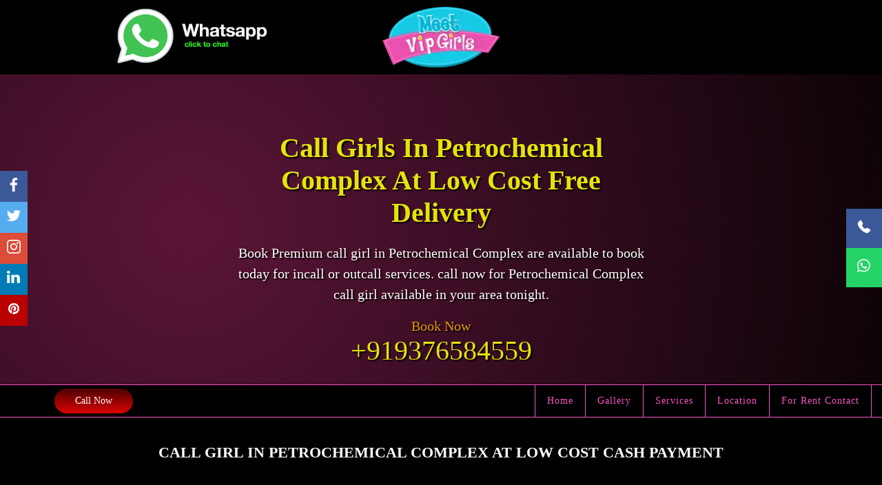

--- FILE ---
content_type: text/html; charset=UTF-8
request_url: https://www.meetvipgirls.com/city/petrochemical-complex
body_size: 100974
content:
<!DOCTYPE html>
<html lang="en">
<head>
<meta charset="utf-8">
<meta name="robots" content="index"/>
<meta http-equiv="X-UA-Compatible" content="IE=edge">
<meta name="viewport" content="width=device-width, initial-scale=1">
<!-- Google Tag Manager -->
<script>(function(w,d,s,l,i){w[l]=w[l]||[];w[l].push({'gtm.start':
new Date().getTime(),event:'gtm.js'});var f=d.getElementsByTagName(s)[0],
j=d.createElement(s),dl=l!='dataLayer'?'&l='+l:'';j.async=true;j.src=
'https://www.googletagmanager.com/gtm.js?id='+i+dl;f.parentNode.insertBefore(j,f);
})(window,document,'script','dataLayer','GTM-WBFPGD7');</script>
<!-- End Google Tag Manager -->
<title>Low cost Call Girl in Petrochemical Complex Cash payment free delivery</title>
<meta name="description" content="Petrochemical Complex call girl service - Book VIP call girls service in Petrochemical Complex , Housewife call girls in Petrochemical Complex,  College call girls in Petrochemical Complex, Russian call girls in Petrochemical Complex"/>
<meta name="keywords" content="Call girls in Petrochemical Complex, Escorts in Petrochemical Complex, Russian Escorts in Petrochemical Complex, Desi call girls in Petrochemical Complex, Petrochemical Complex Escorts"/>
<meta property="og:locale" content="en_US"/>
<meta property="og:title" content="Local Call Girls in Petrochemical Complex at low cost 24x7 available - Meet VIP Girls"/>
<meta property="og:description" content="Petrochemical Complex call girl service - Book VIP call girls services in Petrochemical Complex , Housewife call girls in Petrochemical Complex,  College call girls in Petrochemical Complex, Russian call girls in Petrochemical Complex."/>
<meta property="og:url" content="https://www.meetvipgirls.com/city/petrochemical-complex"/>
<meta property="og:site_name" content="Meet VIP Girls"/>
<meta property="og:type" content="website"/>
<meta name="geo.region" content="IN"/>
<meta name="city" content="Petrochemical Complex"/>
<meta name="Author" content="Meet VIP Girls" />
<meta content="Global" name="Distribution">
<meta name="googlebot" content=" index, follow " />
<meta name="yahooSeeker" content=" index, follow ">
 <meta name="msnbot" content=" index, follow "> 
<meta name="allow-search" content="yes"> 
<meta name="classification" content="Call girls in Petrochemical Complex" />
<meta name="classification" content="cheap call girls in Petrochemical Complex" />
<meta name="revisit-after" content="3 days" /> 
<meta name="distribution" content="global" />
<meta name="robots" content="index,follow" /> 
<meta name="Rating" content="General" />
<meta name="Expires" content="never" />
<link rel="canonical" href="https://www.meetvipgirls.com/city/petrochemical-complex" /><link rel="shortcut icon" href="https://www.meetvipgirls.com/manage/uploads/downloads/9axfWFnMmp.png">



<style type="text/css">


body {
		font-family: 'Open Sans Regular';
	font-style: normal; background:#000;
	margin: 0
}


footer ul li {
	margin-bottom: 5px;
	float: left;
	padding: 0 16px 0 0;
	font-size: 14px;
}
html {
	font-family: sans-serif;
	-webkit-text-size-adjust: 100%;
	-ms-text-size-adjust: 100%
}
* {
	-webkit-box-sizing: border-box;
	-moz-box-sizing: border-box;
	box-sizing: border-box
}
:after, :before {
	-webkit-box-sizing: border-box;
	-moz-box-sizing: border-box;
	box-sizing: border-box
}
.logo-img img {
	margin: 0 auto;
	display: block;
	width: 170px;
	height: 88px;
}
a:focus {
	outline: 0!important;
	outline-offset: 0!important
}
a {
	text-decoration: none
}
.text-center {
	text-align: center;
}
.container {
	width: 1170px
}
.container {
	width: 1170px;
	padding-right: 15px;
	padding-left: 15px;
	margin-right: auto;
	margin-left: auto
}
.container-fluid {
	padding-right: 15px;
	padding-left: 15px;
	margin-right: auto;
	margin-left: auto
}
.container-fluid:after, .container-fluid:before, .container:after, .container:before, .row:after, .row:before {
	display: table;
	content: " "
}
.container-fluid:after, .container:after, .row:after {
	clear: both
}
.row {
	margin-right: -15px;
	margin-left: -15px
}
.col-lg-1, .col-lg-10, .col-lg-11, .col-lg-12, .col-lg-2, .col-lg-3, .col-lg-4, .col-lg-5, .col-lg-6, .col-lg-7, .col-lg-8, .col-lg-9, .col-md-1, .col-md-10, .col-md-11, .col-md-12, .col-md-2, .col-md-3, .col-md-4, .col-md-5, .col-md-6, .col-md-7, .col-md-8, .col-md-9, .col-sm-1, .col-sm-10, .col-sm-11, .col-sm-12, .col-sm-2, .col-sm-3, .col-sm-4, .col-sm-5, .col-sm-6, .col-sm-7, .col-sm-8, .col-sm-9, .col-xs-1, .col-xs-10, .col-xs-11, .col-xs-12, .col-xs-2, .col-xs-3, .col-xs-4, .col-xs-5, .col-xs-6, .col-xs-7, .col-xs-8, .col-xs-9 {
	position: relative;
	min-height: 1px;
	padding-right: 15px;
	padding-left: 15px
}
.col-xs-1, .col-xs-10, .col-xs-11, .col-xs-12, .col-xs-2, .col-xs-3, .col-xs-4, .col-xs-5, .col-xs-6, .col-xs-7, .col-xs-8, .col-xs-9 {
	float: left
}
.col-sm-1, .col-sm-10, .col-sm-11, .col-sm-12, .col-sm-2, .col-sm-3, .col-sm-4, .col-sm-5, .col-sm-6, .col-sm-7, .col-sm-8, .col-sm-9 {
	float: left
}
.col-md-1, .col-md-10, .col-md-11, .col-md-12, .col-md-2, .col-md-3, .col-md-4, .col-md-5, .col-md-6, .col-md-7, .col-md-8, .col-md-9 {
	float: left
}.mail img, .whatsapp img {
 	height: 84px;
}.socialicon-bar a img {
	width: 20px;
	height: 20px;
}.icon-bar a img {
	width: 20px;
	height: 20px;
}
.col-md-4 {
	width: 33.33333333%
}
.col-md-2 {
	width: 16.66666667%
}
.col-md-6 {
	width: 50%
}
.col-md-8 {
	width: 66.66666667%
}
.col-md-3 {
	width: 25%
}
.col-md-9 {
	width: 75%;
}
.col-md-12 {
	width: 100%
}
button, select {
	text-transform: none
}
button {
	overflow: visible
}
.close {
	float: right;
	font-size: 21px;
	font-weight: 700;
	line-height: 1;
	color: #000;
	text-shadow: 0 1px 0 #fff;
	opacity: .2
}
.close {
	font-size: 21px;
}
.close {
	color: #fff;
	opacity: 1
}
button.close {
	-webkit-appearance: none;
	padding: 0;
	cursor: pointer;
	background: 0 0;
	border: 0;
	font-family: 'Fugaz One', cursive
}
.modal-header .close {
	margin-top: -2px;
	font-family: 'Open Sans';
}
button.close {
	cursor: pointer
}
.sr-only {
	border: 0;
	clip: rect(0,0,0,0);
	height: 1px;
	margin: -1px;
	overflow: hidden;
	padding: 0;
	position: absolute;
	width: 1px
}
.close:focus, .close:hover {
	color: #000;
	cursor: pointer
}
.arw-left {
	background: url(img/arw-left.html)
}
.modal-open {
	overflow: hidden
}
.modal {
	position: fixed;
	top: 0;
	right: 0;
	bottom: 0;
	left: 0;
	z-index: 1050;
	display: none;
	overflow: hidden;
	-webkit-overflow-scrolling: touch;
	outline: 0
}
.modal.fade .modal-dialog {
	-webkit-transition: -webkit-transform .3s ease-out;
	-o-transition: -o-transform .3s ease-out;
	transition: transform .3s ease-out;
	-webkit-transform: translate(0, -25%);
	-ms-transform: translate(0, -25%);
	-o-transform: translate(0, -25%);
	transform: translate(0, -25%)
}
.modal.in .modal-dialog {
	-webkit-transform: translate(0, 0);
	-ms-transform: translate(0, 0);
	-o-transform: translate(0, 0);
	transform: translate(0, 0)
}
.modal-open .modal {
	overflow-x: hidden;
	overflow-y: auto
}
.modal-dialog {
	position: relative;
	width: auto;
	margin: 10px
}
.modal-content {
	position: relative;
	background-color: #fff;
	-webkit-background-clip: padding-box;
	background-clip: padding-box;
	border: 1px solid #999;
	border: 1px solid rgba(0,0,0,.2);
	border-radius: 6px;
	outline: 0;
	-webkit-box-shadow: 0 3px 9px rgba(0,0,0,.5);
	box-shadow: 0 3px 9px rgba(0,0,0,.5)
}
.modal-backdrop {
	position: fixed;
	top: 0;
	right: 0;
	bottom: 0;
	left: 0;
	z-index: 1040;
	background-color: #000
}
.modal-backdrop.fade {
	opacity: 0
}
.modal-backdrop.in {
	opacity: .5
}
.modal-header {
	padding: 15px;
	border-bottom: 1px solid #e5e5e5
}
.modal-header .close {
	margin-top: -2px
}
.modal-title {
	margin: 0;
	line-height: 1.42857143;
	font-family: 'Open Sans Bold';
}
.modal-body {
	position: relative;
	padding: 15px
}
.modal-footer {
	padding: 15px;
	text-align: right;
	border-top: 1px solid #e5e5e5
}
.modal-footer .btn+.btn {
	margin-bottom: 0;
	margin-left: 5px
}
.modal-footer .btn-group .btn+.btn {
	margin-left: -1px
}
.modal-footer .btn-block+.btn-block {
	margin-left: 0
}
.modal-scrollbar-measure {
	position: absolute;
	top: -9999px;
	width: 50px;
	height: 50px;
	overflow: scroll
}
@media (min-width:768px) {
.modal-dialog {
	width: 600px;
	margin: 30px auto
}
.modal-content {
	-webkit-box-shadow: 0 5px 15px rgba(0,0,0,.5);
	box-shadow: 0 5px 15px rgba(0,0,0,.5)
}
.modal-sm {
	width: 300px
}
}
@media (min-width:992px) {
.modal-lg {
	width: 900px
}
}
.tooltip {
	position: absolute;
	z-index: 1070;
	display: block;
	font-family: "Helvetica Neue", Helvetica, Arial, sans-serif;
	font-size: 12px;
	font-style: normal;
	font-weight: 400;
	line-height: 1.42857143;
	text-align: left;
	text-align: start;
	text-decoration: none;
	text-shadow: none;
	text-transform: none;
	letter-spacing: normal;
	word-break: normal;
	word-spacing: normal;
	word-wrap: normal;
	white-space: normal;
	opacity: 0;
	line-break: auto
}
.tooltip.in {
	opacity: .9
}
.tooltip.top {
	padding: 5px 0;
	margin-top: -3px
}
.tooltip.right {
	padding: 0 5px;
	margin-left: 3px
}
.modal-footer:after, .modal-footer:before, .modal-header:after, .modal-header:before, .nav:after, .nav:before, .navbar-collapse:after, .navbar-collapse:before, .navbar-header:after, .navbar-header:before, .navbar:after, .navbar:before, .pager:after, .pager:before, .panel-body:after, .panel-body:before, .row:after, .row:before {
	display: table;
	content: " "
}
.btn-group-vertical>.btn-group:after, .btn-toolbar:after, .clearfix:after, .container-fluid:after, .container:after, .dl-horizontal dd:after, .form-horizontal .form-group:after, .modal-footer:after, .modal-header:after, .nav:after, .navbar-collapse:after, .navbar-header:after, .navbar:after, .pager:after, .panel-body:after, .row:after {
	clear: both
}
table {
	border-spacing: 0;
	border-collapse: collapse
}
.banner {
	text-align: center;
	background-image: radial-gradient(circle 1192px at 21.5% 49.5%, #5b1537 .1%, #000 100.2%);
	padding-left: 5px;
	padding-right: 5px;
	height: 450px;
	overflow: hidden;
	width: 100%;
	position: relative
}
.bnr-lfet-img {
	width: 25%;
	left: 5px;
	bottom: 0;
	position: absolute
}
.bnr-right-img {
	width: 25%;
	right: 5px;
	bottom: 0;
	position: absolute
}
.bnr-cont {
	height: 100%;
	float: left;
	width: 100%
}
.banner img {
	width: 100%;
	display: block
}
.bnr-text {
	padding: 1em;
	width: 50%;
	display: block;
	margin: 40px auto 0 auto
}
.bnr-text span {
	display: block;
	text-shadow: 2px 2px 2px #000
}
.brand-name {
	font-size: 40px;
	color: #fff;
	text-shadow: 2px 2px 2px #000;
	text-transform: capitalize;
	color: #e6e30a!important;
	margin-bottom: 20px;
	font-family: 'Open Sans Bold';
}
.slog {
	font-size: 20px;
	font-family: 'Georgia Regular';
	font-style: normal;
	margin-bottom: 20px;
	line-height: 30px;
	color: #fff
}
.bk-nw {
	font-size: 20px;
	color: #df9800
}
.number {
	font-size: 40px;
	color: #e6e30a!important;
	margin-bottom: 20px;
	font-family: 'Open Sans Bold';
}
.cntr {
	height: 20%
}
.cntr.custom-col-6.custom-col-s-4 {
	position: relative
}
.custom-col-6 {
	width: 50%;
	float: left
}
.cntr .bnr-logo {
	height: 100%;
	width: 100%;
	float: left
}
.bnr-logo {
	background: 0 0;
	background-position: center;
	background-size: contain!important
}
.bnrimg2 {
	transform: translateY(-77%)
}
.ylw-clr {
	color: #f15500!important
}
.spacer-single {
	width: 100%;
	height: 30px;
	clear: both
}
.modal {
	z-index: 9999!important
}
.modal-call-btn {
	padding: 10px 30px;
	font-size: 18px;
	line-height: 20px;
	background: linear-gradient(to bottom, #db0303 0, #4e0101 100%);
	color: #fff!important;
	border-radius: 30px;
	display: inline-block;
	text-align: center;
	margin-right: 20px
}
.modal-book-btn {
	padding: 10px 30px;
	font-size: 18px;
	line-height: 20px;
	background: linear-gradient(to bottom, #db0303 0, #4e0101 100%);
	color: #fff!important;
	border-radius: 30px;
	display: block;
	text-align: center
}
.modal-btns {
	text-align: center;
	padding: 15px 0
}
.modal-header {
	text-align: center
}
.modal-title {
	text-align: center;
	font-weight: 700;
	font-size: 30px;
	text-transform: uppercase;
	color: #f953c6
}
.modal-dialog {
	width: 70%;
	border: 1px solid #f953c6
}
.modal-content {
	background: linear-gradient(180deg, rgba(0,0,0,.7) 0, #000 100%)
}
.close {
	font-size: 21px
}
.modal-dialog li.profile-img-sec {
	width: 25%!important
}
.modal-body {
	padding: 40px!important
}
.modal .text-area P {
	color: #fff
}
.modal .text-area span {
	text-align: center;
	font-family: 'Open Sans Bold';
	font-size: 20px;
	text-transform: uppercase;
	color: #f953c6;
	margin-bottom: 20px
}
.close {
	color: #fff;
	opacity: 1
}
.modal .profile-details table {
	box-shadow: none;
	font-family: 'Open Sans Regular';
}
.modal .profile-details td, .modal .profile-details th {
	color: #fff
}
.owl-carousel .item {
	position: relative;
	backface-visibility: hidden
}
.owl-nav>div {
	margin-top: -26px;
	position: absolute;
	top: 50%;
	color: #cdcbcd
}
.owl-nav i {
	font-size: 20px;
	color: #fff
}
.owl-nav .owl-prev {
	left: -20px;
	border: 1px solid #f953c6;
	padding: 15px;
	background: #00000096
}
.owl-nav .owl-next {
	right: -20px;
	border: 1px solid #f953c6;
	padding: 15px;
	background: #00000096;
	font-family: 'Open Sans Bold';
}
.escorts-slider .owl-carousel .item {
	padding: 5px;
	border: 1px solid #f953c6;
	background: #000
}
.slide-tittle {
	padding: 10px 0 5px 0;
	text-align: center;
	font-size: 16px;
	color: #fff
}
.escorts-slider {
	padding: 10px;
	margin-bottom: 40px
}
.mail img, .whatsapp img {
	width: 250px
}
.mail img {
	float: right
}
.logo, .mobile-logo {
	background: linear-gradient(180deg, rgba(0,0,0,.7) 0, #000 100%);
	padding: 10px
}
.mobile-logo {
	display: none
}
.logo-img img {
	margin: 0 auto;
	display: block
}
.menu-sec {
	background: #000000e8;
	border-top: 1px solid #f953c6!important;
	border-bottom: 1px solid #f953c6!important;
	width: 100%;
	z-index: 3
}
.menu-sec ul {
	margin: 0;
	padding: 0;
	list-style: none;
	overflow: hidden
}
.menu-sec li a {
	font-size: 14px;
	color: #f953c6!important;
	letter-spacing: 1px;
	border-right: 1px solid #f953c6;
	transition: all .3s ease-in-out;
	padding: 15px 30px!important;
	display: block;
	font-family: 'Open Sans Bold';
}
.menu-sec li:first-child a {
	border-left: 1px solid #f953c6
}
.menu-sec .menu-btn:hover, .menu-sec li a:hover {
	background: #bc4e9c;
	background: -webkit-linear-gradient(to right, #f80759, #bc4e9c);
	background: linear-gradient(to right, #f80759, #bc4e9c);
	color: #fff!important;
	text-shadow: 2px 2px 2px #000
}
.menu-sec .logo {
	display: block;
	float: left;
	height: auto;
	padding: 10px 30px;
	font-size: 14px;
	background: linear-gradient(to bottom, #4e0101 0, #db0303 100%);
	color: #fff!important;
	border-radius: 30px;
	margin-top: 5px;
	margin-left: 64px
}
.menu-sec .menu {
	clear: both;
	max-height: 0;
	transition: max-height .2s ease-out
}
.menu-sec .menu-icon {
	cursor: pointer;
	display: inline-block;
	float: right;
	padding: 20px 15px;
	position: relative;
	user-select: none;
	border: 1px solid #bc4e9c!important;
	margin-top: 12px;
	margin-right: 15px;
	margin-bottom: 8px;
	border-radius: 3px
}
.menu-sec .menu-icon .navicon {
	background: #fff;
	display: block;
	width: 22px;
	height: 2px;
	border-radius: 1px;
	position: relative;
	transition: background .2s ease-out
}
.menu-sec .menu-icon .navicon:after, .menu-sec .menu-icon .navicon:before {
	background: #fff;
	content: '';
	display: block;
	height: 100%;
	position: absolute;
	transition: all .2s ease-out;
	width: 100%;
	border-radius: 1px
}
.menu-sec .menu-icon .navicon:before {
	top: 7px
}
.menu-sec .menu-icon .navicon:after {
	top: -7px
}
.menu-sec .menu-btn {
	display: none
}
.menu-sec .menu-btn:checked~.menu {
	max-height: 700px;
	padding-bottom: 20px
}
.menu-sec .menu-btn:checked~.menu-icon .navicon {
	background: 0 0
}
.menu-sec .menu-btn:checked~.menu-icon .navicon:before {
	transform: rotate(-45deg)
}
.menu-sec .menu-btn:checked~.menu-icon .navicon:after {
	transform: rotate(45deg)
}
.menu-sec .menu-btn:checked~.menu-icon:not(.steps) .navicon:after, .menu-sec .menu-btn:checked~.menu-icon:not(.steps) .navicon:before {
	top: 0
}
.hidden-lg{
    display:none!important;
}
@keyframes blink {  
  0% { color: #ffd700; }
  100% { color: #ffd7008f; }
}
@-webkit-keyframes blink {
  0% { color: #ffd700; }
  100% { color: #ffd7008f; }
}
.blink {
	padding-bottom: 0px!important;
	padding-top: 0px!important;
    font-size: 14px!important;
  	-webkit-animation: blink 1s linear infinite;
  	-moz-animation: blink 1s linear infinite;
  	animation: blink 1s linear infinite;
}
@media screen and (max-width: 767px){
	footer{
		padding: 0px 0 0 0!important;
	}
	.accordion{
		font-size: 16px!important;
	}
	.hidden-lg{
	    display:block!important;
	}
    .area-list li{
        width: 90%!important;
    }
    .area-list li a{
        padding: 15px 0 5px 15px!important;
        border: none!important;
    }
    .hidden-xs{
        display:none!important;
    }
	.remove-padding {padding: 0px;padding-left: 0px!important;padding-right: 0px!important;}
    .area-cont{
        padding:0px!important;
        margin-bottom:0px!important;
    }
}
@media (min-width:48em) {
.menu-sec li {
	float: left
}
.menu-sec li a {
	padding: 13px 30px
}
.menu-sec .menu {
	clear: none;
	float: right;
	max-height: none
}
.menu-sec .menu-icon {
	display: none
}
}
.mobile {
	display: none!important
}
.main-title-1 {
	color: #fff;
	font-size: 60px!important;
	text-transform: uppercase;
	font-weight: 900!important;
	font-family: "Josefin Sans", sans-serif;
	background: linear-gradient(to right, #e72a3a 10%, #fff 50%, #5bdaff 60%);
	background-size: auto auto;
	background-clip: border-box;
	background-size: 200% auto;
	color: #fff;
	background-clip: text;
	-webkit-background-clip: text;
	-webkit-text-fill-color: transparent;
	animation: textclip 2.5s linear infinite
}
.abt-img img {
	width: 100%;
	display: block
}
.abt-img {
	border: 4px groove maroon
}
.about-escort {
	padding: 50px 0
}
.text-area h1, .text-area h2 {
	font-size: 30px;
	font-weight: 700;
	color: #f953c6;
	text-transform: uppercase
}
.text-area h3, .text-area h4, .text-area h5 {
	font-size: 20px;
	font-weight: 700;
	color: #f953c6;
	text-transform: uppercase;
	font-family: 'Open Sans Bold';
}
.text-area .sub-titles {
    font-size: 30px;
    font-family: 'Open Sans Bold';
    color: #f953c6;
    text-transform: uppercase;
    margin: 0 !important;
    text-align: center;
    display: block;
}
.text-area P {
	font-size: 18px;
	line-height: 30px;
	color: #fff;
}
.text-area ul li {
	font-size: 18px;
	line-height: 30px;
	color: #fff;
}
.text-area P a, .text-bg a {
	color: #FC0303;
	text-decoration: none
}
.text-area b {
	color: #fdbf33
}
.text-bg {
	background: #000000c2;
	padding: 20px;
	border-radius: 15px
}
.area-cont {
	-webkit-animation: dt_fadeIn .4s ease forwards;
	animation: dt_fadeIn .4s ease forwards;
	border: 1px solid #2b0c0c;
	padding: 0;
	padding: 7px;
	margin: 0;
	margin-bottom: 0;
	margin-bottom: 30px;
	background-color: #170202;
	box-shadow: unset!important;
	border-radius: 5px
}
.area-cont-inner {
	border: 1px solid rgba(255,255,255,.08);
	padding: 0;
	margin: 0;
	background: #210303
}
.area-cont {
	padding: 20;
	text-align: center
}
.area-cont-name h3, .call-girl-name p {
	margin: 0
}
.area-cont-name h3 {
	text-shadow: 2px 3px 2px #0b0b0b;
	font-size: 20px;
	margin-bottom: 10px
}
.area-cont-name p {
	font-size: 16px;
	margin-bottom: 10px
}
.area-cont-name a {
	padding-top: 10px;
	padding-bottom: 10px;
	padding-left: 20px;
	padding-right: 20px;
	border: 1px solid #710505;
	background: linear-gradient(to bottom, #4e0101 0, #db0303 100%);
	font-weight: 500;
	border-radius: 4px;
	margin-top: 10px;
	display: inline-block;
	color: #fff
}
.area-cont-name a:hover {
	text-decoration: none
}
.area-cont-image img {
	-webkit-transition: -webkit-transform .3s ease-out, opacity .35s;
	transition: transform .3s ease-out, opacity .35s;
	-webkit-backface-visibility: hidden;
	backface-visibility: hidden;
	backface-visibility: hidden;
	width: 100%;
	display: block
}
.area-cont-image {
	overflow: hidden
}
.area-cont:hover .area-cont-image img {
	-webkit-transform: scale(1.2);
	transform: scale(1.2);
	-webkit-transition: -webkit-transform 4s ease-out;
	transition: transform 4s ease-out
}
.area-cont-inner {
	padding: 10px!important;
	background: linear-gradient(to bottom, #db0303 0, #4e0101 100%)
}
.area-cont-inner span{
  	text-align: center;
	margin: 0 0 5px 0;
	border-bottom: 1px solid rgba(255,255,255,.08);
	padding-bottom: 5px;
	padding-top: 5px;
	font-size: 17px;
	color: #fff;
	display: block;
	text-shadow: 2px 2px 2px #000;
	clear: both;
}
.girl-rating i {
	color: #f1e306
}
.book-img {
	box-shadow: 10px 10px 10px #000;
	border: 1px solid #f953c6
}
.book-img img {
	width: 100%
}
.how-to-book-escorts {
	padding-bottom: 50px
}
.section-title {
	text-align: center;
	font-family: 'Open Sans Bold';
	font-size: 40px;
	text-transform: uppercase;
	color: #fff;
	margin-bottom: 20px;
	text-shadow: 2px 2px 2px #000
}
.section-title strong {
	color: #db0303
}
.ylw-clr strong {
	color: #fdbf33!important
}
.inner-section-title {
	font-size: 20px;
	text-align: center;
	font-weight: 700;
	text-transform: uppercase;
	color: #f953c6;
	margin-bottom: 20px;
	text-shadow: 2px 2px 2px #000
}
.escorot-Jaipur Escorts Categories {
	padding: 50px 0
}
.wrk-cont {
	text-align: center!important;
	border: 1px solid #2b0c0c;
	padding: 20px;
	margin: 0;
	background: linear-gradient(180deg, rgba(0,0,0,.3) 0, maroon 100%);
	box-shadow: 10px 10px 10px #000
}
.wrk-cont p {
	text-align: center!important
}
.wrk-cont .work-icon {
	font-size: 45px;
	color: #fff
}
.wrk-cont h3 {
	font-size: 25px;
	color: #f953c6;
	font-weight: 700
}
.wrk-cont a {
	padding-top: 10px;
	padding-bottom: 10px;
	padding-left: 20px;
	padding-right: 20px;
	border: 1px solid #2a2a2a;
	background: linear-gradient(to bottom, #4e0101 0, #db0303 100%);
	font-weight: 500;
	border-radius: 4px;
	margin-top: 10px;
	display: inline-block;
	color: #fff
}
.wrk-cont p {
	color: #fff
}
.escorts-tags {
	background: linear-gradient(180deg, rgba(0,0,0,.3) 0, maroon 100%)
}
.escorts-area-list a {
	min-width: calc(25% - 10px);
	padding: 15px 20px;
	margin: 0 4px 10px 0;
	font-size: 13px;
	font-weight: 700;
	text-transform: uppercase;
	text-align: center;
	display: inline-block;
	color: #fff;
	letter-spacing: 1px;
	transition: all .3s ease-in-out;
	background: linear-gradient(to bottom, #4e0101 0, #db0303 100%);
	border: 1px solid #f15500;
	border-radius: 5px
}
.escorts-area-list a:hover, .wrk-cont a:hover {
	text-decoration: none
}
.escorts-tags {
	padding: 50px
}
.how-it-work {
/*	background: url(img/wrk-bg.jpg) no-repeat fixed;
	background-size: cover;*/
	padding: 30px 0
}
.escorts-location .area-cont h3 {
	margin: 5px 0 0 0;
	font-size: 19px;
	font-weight: 700;
	color: #f953c6;
	text-shadow: 2px 2px 2px #000;
	letter-spacing: 0;
	transition: all .3s ease-in-out
}
.escorts-location .area-cont {
	box-shadow: 5px 5px 5px #000!important
}
.escorts-location a:hover {
	text-decoration: none
}
footer img {
	margin-bottom: 15px
}
footer p {
	font-size: 14px;
	color: #fff
}
footer {
	border-top: solid 4px #7e0404;
	padding: 10px 0 0 0
}
footer ul {
	padding: 0;
	list-style-type: none
}
footer ul li {
	margin-bottom: 5px
}
footer ul li a {
	font-size: 13px;
	color: #fff;
	font-weight: 500;
	text-transform: uppercase
}
footer ul li a:focus, footer ul li a:hover {
	text-decoration: none;
	color: #f15500
}
footer h3 {
	font-size: 20px;
	margin-bottom: 15px;
	color: #f953c6;
	font-weight: 700
}
.cp-ryt {
	background: #000;
	padding: 10px 0;
	text-align: center
}
.cp-ryt p {
	font-size: 12px;
	margin: 0
}
footer {
	background: #7e0404;
}
.inner-title h1 {
	text-align: center;
	font-weight: 700;
	font-size: 30px;
	text-transform: uppercase;
	color: #f953c6;
	margin-bottom: 20px;
	text-shadow: 2px 2px 2px #000;
	padding: 20px 0
}
.profile-details img {
	width: 100%
}
.text-area h2 {
	text-align: center;
	font-weight: 700;
	font-size: 30px;
	text-transform: uppercase;
	color: #f953c6;
	margin: 5px 0 10px 0;
	text-shadow: 2px 2px 2px #000;
	font-family: 'Open Sans Bold';
}
ul.profile-img {
	list-style: none;
	display: flex;
	justify-content: center;
	flex-flow: wrap;
	padding: 0
}
li.profile-img-sec {
	padding: 7px;
	float: left;
	width: 50%
}
li.profile-img-sec img {
	width: 100%
}
.profile-details tr {
	background: 0 0;
	font-size: 16px
}
.profile-details table {
	width: 100%;
	margin-bottom: 15px;
	box-shadow: 5px 5px 5px #000;
	font-family: 'Open Sans Regular';
}
.profile-details td, .profile-details th {
	border: 1px solid #f953c6;
	text-align: left;
	padding: 8px;
	color: #fff;
	background: 0 0
}
.profile-details tr:nth-child(even) {
	background: 0 0
}
.profile-details th {
	font-size: 18px;
}
.profile-details tr {
	background: 0 0;
	font-size: 16px;
}
.book-btn {
	padding: 15px 20px;
	font-size: 20px;
	font-weight: 700;
	text-transform: uppercase;
	text-align: center;
	display: block;
	color: #fff;
	transition: all .3s ease-in-out;
	background: linear-gradient(to bottom, #4e0101 0, #db0303 100%);
	border: 1px solid #2b0c0c;
	border-radius: 50px
}
.book-btn:hover {
	text-decoration: none;
	color: #fff
}
.inner-title {
	text-align: center;
	margin-bottom: 40px
}
.inner-title a {
	padding: 5px 40px;
	font-size: 14px;
	line-height: 18px;
	text-transform: uppercase;
	text-align: center;
	display: inline-block;
	color: #fff;
	transition: all .3s ease-in-out;
	background: linear-gradient(to bottom, #4e0101 0, #db0303 100%);
	border: solid 1px #7e0404;
	border-radius: 50px;
	margin-right: 20px;
	font-family: Poppins, sans-serif
}
.inner-title a:hover {
	color: #fff;
	text-decoration: none
}
.inner-title a i {
	font-size: 22px;
	display: inline-block;
	margin-right: 10px
}
.profile-details {
	background: linear-gradient(180deg, rgba(0,0,0,.7) 0, #000 100%)
}
.other-escorts-cont {
	list-style: none;
	display: flex;
	justify-content: center;
	flex-flow: wrap;
	padding: 0
}
.other-escorts-cont-img {
	padding: 7px;
	float: left;
	width: 20%
}
.other-escorts-cont-img img {
	width: 100%;
	display: block;
}
.other-escorts-title {
	background: rgba(0,0,0,.7) none repeat scroll 0 0;
	bottom: 0;
	color: #f7971e;
	font-size: 17px;
	padding: 5px 0;
	position: absolute;
	text-align: center;
	text-transform: uppercase;
	width: 100%
}
.other-escorts-title h4 {
	margin: 0;
	font-weight: 700;
	color: #f953c6
}
.other-escorts-title h5 {
	color: #f953c6
}
.other-escorts-img {
	position: relative;
	bottom: 5px
}
.other-escorts {
	padding: 50px 0
}
.gallery .other-escorts-cont-img {
	width: 25%
}
.girl-rating i {
	color: #f1e306
}
.section-title a {
	color: #df9800
}
.section-title a:hover {
	text-decoration: none;
	color: #fff
}
.other-escorts-title a {
	color: #fff;
	font-size: 12px;
	padding: 10px 30px;
	border: 1px solid #f953c6;
	display: inline-block;
	border-radius: 25px;
	font-weight: 700;
	transition: .3s all ease-in-out;
	line-height: 15px;
}
.other-escorts-title a:hover {
	background: #f953c6;
	text-decoration: none
}
.call-girl-rate-cont {
	text-align: center
}
.call-girl-rate h3 {
	font-size: 25px;
	margin: 0;
	border-bottom: 1px solid #541203;
	color: #f953c6;
	padding-bottom: 10px
}
.call-girl-rate h4 {
	font-size: 45px;
	color: #fff;
	margin: 0;
	padding-bottom: 10px;
	font-weight: 700;
	border-bottom: 1px solid #541203
}
.call-girl-rate p {
	text-align: center;
	font-size: 18px;
	margin: 0 0 5px 0;
	color: #f15500
}
.call-girl-contact, .call-girl-rate-spec ul {
	padding: 0;
	margin: 0
}
.call-girl-contact ul li, .call-girl-rate-spec ul li {
	border: 1px solid #541203;
	position: relative;
	box-shadow: #000 0 0 5px;
	color: #fff;
	margin-bottom: 10px;
	padding: 10px 0;
	list-style-type: none;
	font-weight: 700;
	font-size: 15px
}
.call-girl-rate-spec ul li a {
	color: #ff1616;
	font-weight: 700;
	font-size: 18px
}
.call-girl-rate-main-cont {
	border: 1px solid #541203;
	background: #000000c2;
	box-shadow: #000 0 0 5px;
	padding: 10px
}
.call-girl-rate h4 i {
	font-size: 30px!important
}
.call-girl-rate-spec .book-btn {
	font-size: 15px;
	color: #fff;
	background: linear-gradient(to bottom, #4e0101 0, #db0303 100%)
}
.call-girl-rate-spec ul li:before {
	color: #f15500;
	content: "\f00c";
	font-family: FontAwesome;
	font-size: 18px;
	font-style: normal;
	margin: 0 10px 0 -25px;
	text-align: center
}
.no-available {
	position: relative;
	color: #a0786e!important
}
.no-available:before {
	color: red!important;
	content: "\f00d"!important;
	font-family: FontAwesome;
	font-size: 18px;
	font-style: normal;
	margin: 0 10px 0 -25px;
	text-align: center
}
.rates {
	padding: 0 0 50px 0
}
.rates .text-area {
	margin-bottom: 40px
}
.call-girl-contact ul li {
	font-size: 25px
}
form {
	padding: 50px;
	background: #000;
	margin: 40px 0
}
.form-group label {
	color: #fff
}
.form-group .book-btn {
	font-size: 14px;
	display: block!important
}
.form-group button {
	width: 100%
}
.form-group input, .form-group textarea {
	background: 0 0;
	border: 1px solid #541203;
	box-shadow: #000 0 0 5px
}
.area-border {
	margin-bottom: 40px
}
.inner-other-location a {
	min-width: calc(100%);
	padding: 15px 20px;
	margin: 0 0 10px 0;
	font-size: 13px;
	font-weight: 700;
	text-transform: uppercase;
	text-align: center;
	display: inline-block;
	color: #fff;
	letter-spacing: 1px;
	transition: all .3s ease-in-out;
	background: linear-gradient(to bottom, #4e0101 0, #db0303 100%);
	border: 1px solid #f15500;
	border-radius: 5px
}
.inner-boreder {
	border: 1px solid #bc4e9c
}
.inner-other-location {
	background: linear-gradient(180deg, rgba(0,0,0,.3) 0, maroon 100%);
	padding: 15px
}
.inner-other-area a:hover, .inner-other-location a:hover, .right-box ul li a:hover {
	text-decoration: none
}
.m0 {
	margin: 0!important
}
.inner-other-area a {
	min-width: calc(25% 15px);
	padding: 15px;
	margin: 0 0 10px 0;
	font-size: 13px;
	font-weight: 700;
	text-transform: uppercase;
	text-align: center;
	display: inline-block;
	color: #fff;
	letter-spacing: 1px;
	transition: all .3s ease-in-out;
	background: linear-gradient(to bottom, #4e0101 0, #db0303 100%);
	border: 1px solid #f15500;
	border-radius: 5px
}
.right-box ul li {
	list-style-type: none
}
.right-box ul {
	padding: 0;
	margin-bottom: 50px
}
.right-box ul li a {
	min-width: calc(100% 15px);
	padding: 15px;
	margin: 0 0 10px 0;
	font-size: 13px;
	font-weight: 700;
	text-transform: uppercase;
	text-align: center;
	display: block;
	color: #fff;
	letter-spacing: 1px;
	transition: all .3s ease-in-out;
	background: linear-gradient(to bottom, #4e0101 0, #db0303 100%);
	border: 1px solid #f15500;
	border-radius: 5px
}
.right-box {
	background: linear-gradient(180deg, rgba(0,0,0,.3) 0, maroon 100%);
	padding: 20px
}
.products {
	border-bottom: 3px solid #bc4e9c;
	margin-top: 20px
}
.area-bnr img {
	width: 100%;
	display: block
}
.logo-custome img {
	display: block;
	margin: 0 auto
}
.frm-send {
	height: 100vh;
	background: linear-gradient(180deg, rgba(0,0,0,.7) 0, #000 100%)
}
.p0 {
	padding: 0
}
.frm-send .book-btn {
	margin-bottom: 100px
}
.mbt {
	margin-bottom: 30px
}
.other-escort-area {
	background: linear-gradient(to bottom, #db0303 0, #4e0101 100%)
}
.other-escort-area h2, .other-escort-area h3 {
	color: #fff;
	text-align: center;
	font-size: 26px;
	margin-bottom: 25px;
	text-transform: uppercase
}
.area-list {
	padding: 0;
	list-style-type: none
}
.area-list li a {
	padding: 15px 0 15px 15px;
	display: block;
	font-size: 15px;
	font-weight: 400;
	color: #fff;
	transition: all .4s;
	border-bottom: 1px dotted #fff;
	position: relative;
	font-family: 'Open Sans Regular'
}
.area-list li a::before {
	position: absolute;
	content: "*";
	color: #fff;
	font-size: 20px;
	left: 0;
	top: 13px
}
.faq-sec h3 {
	color: #c80404
}
.faq-cont {
	padding: 10px 0 0 0;
	border-bottom: 1px dotted #fff
}
.space-right {
	padding-right: 8px
}
.area-book-btn a {
	font-size: 15px;
	padding: 10px 30px
}
.form-group {
	margin-bottom: 15px;
}
label {
	display: inline-block;
	max-width: 100%;
	margin-bottom: 5px;
	font-weight: 700;
}
.form-control {
	display: block;
	width: 100%;
	height: 34px;
	padding: 6px 12px;
	font-size: 14px;
	line-height: 1.42857143;
	border-radius: 4px;
	-webkit-box-shadow: inset 0 1px 1px rgba(0,0,0,.075);
	box-shadow: inset 0 1px 1px rgba(0,0,0,.075);
	-webkit-transition: border-color ease-in-out .15s, -webkit-box-shadow ease-in-out .15s;
	-o-transition: border-color ease-in-out .15s, box-shadow ease-in-out .15s;
	transition: border-color ease-in-out .15s, box-shadow ease-in-out .15s;
	color: #333;
}
@media screen and (min-width:2560px) {
.banner {
	height: 600px;
}
.banner img {
	width: 80%;
	height: auto;
}
.bnr-right-img img {
	float: right;
}
.brand-name {
	font-size: 60px;
}
.slog {
	font-size: 33px;
}
.number {
	font-size: 53px;
}
.bk-nw {
	font-size: 31px;
}
}
@media screen and (min-width:1920px) and (max-width:2559px) {
.banner {
	height: 600px;
}
.banner img {
	width: 80% !important;
	height: auto;
}
.bnr-right-img img {
	float: right;
}
.brand-name {
	font-size: 60px;
}
.slog {
	font-size: 33px;
	line-height: 50px;
}
.number {
	font-size: 53px;
}
.bk-nw {
	font-size: 31px;
}
}
@media screen and (min-width:1600px) and (max-width:1919px) {
.banner {
	height: 600px;
}
.banner img {
	width: 100% !important;
	height: auto;
}
.bnr-right-img img {
	float: right;
}
.brand-name {
	font-size: 60px;
}
.slog {
	font-size: 33px;
	line-height: 50px;
}
.number {
	font-size: 53px;
}
.bk-nw {
	font-size: 31px;
}
}
@media screen and (min-width:1366px) and (max-width:1599px) {
}
@media screen and (min-width:1024px) and (max-width:1365px) {
.menu-sec li a {
	padding: 15px 17px !important;
}
.container {
	width: 970px;
}
.text-area h2 {
	margin: 0;
	font-size: 28px;
}
}
@media screen and (min-width:768px) and (max-width:1023px) {
.menu-sec li a {
	padding: 15px 12px !important;
}
.menu-sec .logo {
	display: none !important;
}
.banner {
	height: 390px;
}
.brand-name {
	font-size: 27px;
	margin-bottom: 10px;
}
.slog {
	font-size: 16px;
	margin-bottom: 10px;
}
.number {
	font-size: 30px;
	color: #e6e30a !important;
	margin-bottom: 10px;
}
.container {
	width: 750px;
}
.col-sm-4 {
	width: 33.33333333%;
}
.logo {
	padding: 10px;
}
.mail img, .whatsapp img, .logo-img img {
	width: 180px;
}
.section-title {
	font-size: 29px;
}
.text-area h2 {
	font-size: 20px;
}
.wrk-cont h3 {
	font-size: 19px;
}
footer h3 {
	font-size: 17px;
}
.col-sm-4 {
	width: 33.33333333%
}
.col-sm-3 {
	width: 25%
}
.mid-lap-width {
	width: 100%;
}
}
@media screen and (min-width:480px) and (max-width:767px) {
.menu-sec .logo {
	margin-top: 12px;
}
.menu-sec li:first-child a {
	border-left: none;
}
.menu-sec li a {
	border: none;
}
.banner {
	height: 350px;
}
.brand-name {
	font-size: 24px;
	margin-bottom: 10px;
}
.slog {
	font-size: 15px;
	margin-bottom: 10px;
}
.number {
	font-size: 20px;
	margin-bottom: 10px;
}
.container {
	width: 100%;
}
.bnr-text {
	margin: 5px auto 0 auto;
}
.col-xs-6 {
	width: 50%
}
.col-md-3, .col-md-4, .col-md-6, .col-md-8, .col-md-9 {
	width: 100%
}
.col-xs-4 {
	width: 33.33333333%
}
.mail img, .whatsapp img, .logo-img img {
	width: 120px;
}
.logo {
	padding: 10px;
}
.section-title {
	font-size: 29px;
}
.text-area h2 {
	font-size: 20px;
}
.wrk-cont h3 {
	font-size: 19px;
}
footer h3 {
	font-size: 17px;
}
li.starting-profile-img-sec {
	padding: 5px;
	float: left;
	width: 25%;
	background: #000
}
.gallery .other-escorts-cont-img {
	width: 50%
}
.other-escorts-cont-img {
	width: 50%
}
form {
	padding: 15px
}
.call-girl-contact ul {
	padding: 0
}
.call-girl-contact ul li {
	font-size: 14px
}
.area-cont img {
	width: 100%;
	display: block
}
.avail-girls img {
	margin-bottom: 20px
}
.modal-dialog {
	width: 90%;
}
.modal-body {
	padding: 10px;
}
.modal-dialog li.profile-img-sec {
	width: 50% !important;
}
.modal-dialog {
	margin: 0 auto;
}
}
@media screen and (min-width:320px) and (max-width:479px) {
.menu-sec .logo {
	margin-top: 12px;
	margin-left: 0;
}
.menu-sec li:first-child a {
	border-left: none;
}
.menu-sec li a {
	border: none !important;
}
.banner {
	height: 320px;
}
.bnr-text {
	width: 90%;
	margin: 0px auto 0 auto;
}
.brand-name {
	font-size: 24px;
    margin-bottom: 0px;
    margin-top: 0px;
}
.slog {
	font-size: 18px;
	margin-bottom: 10px;
}
.number {
	font-size: 20px;
	margin-bottom: 10px;
}
.container {
	width: 100%;
}
.bnr-text {
	margin: 0px auto 0 auto;
}
.col-xs-6 {
	width: 50%
}
.col-md-3, .col-md-4, .col-md-6, .col-md-8, .col-md-9 {
	width: 100%
}
.col-xs-4 {
	width: 33.33333333%
}
.col-xs-6 {
	width: 50%
}
.mail img, .whatsapp img, .logo-img img {
	width: 120px;
}
.logo, .mobile-logo {
	padding: 10px;
}
.mobile-logo img {
	display: block;
	margin: 0 auto;
	width: 60%;
}
.area-cont-image img{
    width: 100%;
    height: 220px!important;
}
.section-title {
	font-size: 29px;
}
.text-area h2 {
	font-size: 20px;
}
.wrk-cont h3 {
	font-size: 19px;
}
footer h3 {
	font-size: 17px;
}
.modal-call-btn {
	margin: 0 0 10px 0;
	font-size: 12px
}
.modal-dialog li.profile-img-sec {
	width: 50%!important
}
.modal-call-btn {
	display: block!important;
	margin-bottom: 10px;
	margin-right: 0!important
}
.modal-btns {
	text-align: center;
	padding: 15px 0
}
.modal-call-btn {
	padding: 10px 30px;
	font-size: 18px;
	line-height: 20px;
	background: linear-gradient(to bottom, #db0303 0, #4e0101 100%);
	color: #fff!important;
	border-radius: 30px;
	display: inline-block;
	text-align: center;
	margin-right: 20px
}
.menu-sec .logo {
	margin-left: 0;
	margin-top: 13px
}
.col-xs-12 {
	float: none
}
li.starting-profile-img-sec {
	padding: 5px;
	float: left;
	width: 50%;
	background: #000
}
.slide-tittle {
	font-size: 17px
}
.logo {
	display: none
}
.mobile-logo {
	display: block
}
.mobile-logo a:hover {
	text-decoration: none
}
.mobile-logo img {
	display: block;
	margin: 0 auto
}
.desktop {
	display: none!important
}
.mobile {
	display: block!important
}
.text-bg {
	padding: 0
}
.w100 {
	padding-right: 5px;
	padding-left: 5px;
	width: 100% !important;
}
}
.area-cont-name a {
	font-size: 12px
}
.book-img {
	margin-bottom: 10px
}
.area-cont-name a {
	padding-top: 5px;
	padding-bottom: 5px;
	padding-left: 5px;
	padding-right: 5px;
	display: block
}
.area-cont-inner {
	padding: 5px!important
}
.area-cont-image img {
	width: 100%;
	height: 200px;
}
.escorts-area-list a {
	display: block;
	/*width: 100%;*/
	text-align: center
}
.escorts-tags {
	padding: 10px
}
.other-escorts-cont-img {
	width: 100%
}
.section-title {
	font-size: 22px
}
.text-area h1, .text-area h2 {
	font-size: 22px
}
.text-area h3, .text-area h4, .text-area h5 {
	text-align: center
}
.gallery .other-escorts-cont-img {
	width: 100%
}
.call-girl-rate-cont {
	margin-bottom: 20px
}
.inner-title a {
	display: block;
	margin-bottom: 10px
}
.inner-title h1 {
	font-size: 25px
}
.inner-title a {
	padding: 10px 40px;
	font-size: 16px;
	margin-right: 0
}
.modal-dialog {
	width: 90%;
}
.modal-body {
	padding: 10px !important;
}
.modal-dialog li.profile-img-sec {
	width: 50% !important;
}
.modal-dialog {
	margin: 0 auto;
}
.text-area ul {
	padding-left: 5px;
}
}
</style>
<style type="text/css"> 
.owl-carousel,.owl-carousel .owl-item{-webkit-tap-highlight-color:transparent;position:relative}.owl-carousel{display:none;width:100%;z-index:1}.owl-carousel .owl-stage{position:relative;-ms-touch-action:pan-Y}.owl-carousel .owl-stage:after{content:".";display:block;clear:both;visibility:hidden;line-height:0;height:0}.owl-carousel .owl-stage-outer{position:relative;overflow:hidden;-webkit-transform:translate3d(0,0,0)}.owl-carousel .owl-item{min-height:1px;float:left;-webkit-backface-visibility:hidden;-webkit-touch-callout:none}.owl-carousel .owl-item img{display:block;width:100%;-webkit-transform-style:preserve-3d}.owl-carousel .owl-dots.disabled,.owl-carousel .owl-nav.disabled{display:none}.owl-carousel .owl-dot,.owl-carousel .owl-nav .owl-next,.owl-carousel .owl-nav .owl-prev{cursor:pointer;cursor:hand;-webkit-user-select:none;-khtml-user-select:none;-moz-user-select:none;-ms-user-select:none;user-select:none}.owl-carousel.owl-loaded{display:block}.owl-carousel.owl-loading{opacity:0;display:block}.owl-carousel.owl-hidden{opacity:0}.owl-carousel.owl-refresh .owl-item{display:none}.owl-carousel.owl-drag .owl-item{-webkit-user-select:none;-moz-user-select:none;-ms-user-select:none;user-select:none}.owl-carousel.owl-grab{cursor:move;cursor:grab}.owl-carousel.owl-rtl{direction:rtl}.owl-carousel.owl-rtl .owl-item{float:right}.no-js .owl-carousel{display:block}.owl-carousel .animated{-webkit-animation-duration:1s;animation-duration:1s;-webkit-animation-fill-mode:both;animation-fill-mode:both}.owl-carousel .owl-animated-in{z-index:0}.owl-carousel .owl-animated-out{z-index:1}.owl-carousel .fadeOut{-webkit-animation-name:fadeOut;animation-name:fadeOut}@-webkit-keyframes fadeOut{0%{opacity:1}100%{opacity:0}}@keyframes fadeOut{0%{opacity:1}100%{opacity:0}}.owl-height{transition:height .5s ease-in-out}.owl-carousel .owl-item .owl-lazy{opacity:0;transition:opacity .4s ease}.owl-carousel .owl-item img.owl-lazy{-webkit-transform-style:preserve-3d;transform-style:preserve-3d}.owl-carousel .owl-video-wrapper{position:relative;height:100%;background:#000}.owl-carousel .owl-video-play-icon{position:absolute;height:80px;width:80px;left:50%;top:50%;margin-left:-40px;margin-top:-40px;background:url(owl.video.play.html) no-repeat;cursor:pointer;z-index:1;-webkit-backface-visibility:hidden;transition:-webkit-transform .1s ease;transition:transform .1s ease}.owl-carousel .owl-video-play-icon:hover{-webkit-transform:scale(1.3,1.3);-ms-transform:scale(1.3,1.3);transform:scale(1.3,1.3)}.owl-carousel .owl-video-playing .owl-video-play-icon,.owl-carousel .owl-video-playing .owl-video-tn{display:none}.owl-carousel .owl-video-tn{opacity:0;height:100%;background-position:center center;background-repeat:no-repeat;background-size:contain;transition:opacity .4s ease}.owl-carousel .owl-video-frame{position:relative;z-index:1;height:100%;width:100%}
.escorts-area-list a {
    min-width: calc(25% - 10px);
    padding: 15px 20px;
    margin: 0 4px 10px 0;
    font-size: 13px;
    font-weight: 700;
    text-transform: uppercase;
    text-align: center;
    display: inline-block;
    color: #fff;
    letter-spacing: 1px;
    transition: all .3s ease-in-out;
    background: linear-gradient(to bottom, #4e0101 0, #db0303 100%);
    border: 1px solid #f15500;
    border-radius: 5px;
}
.icon-bar { position: fixed; top: 50%; -webkit-transform: translateY(-50%); -ms-transform: translateY(-50%); transform: translateY(-50%); z-index: 99999; right: 0;}
/* Style the icon bar links */
.icon-bar a { display: block; text-align: center; padding: 16px; transition: all 0.3s ease; color: white; font-size: 20px;}
/* Style the social media icons with color, if you want */
.icon-bar a:hover { background-color: #000;}
.facebook {
    background: #3B5998;
}
.whatsapp1 {
    background: #25D366!important;
    color: #000000!important;
}
.panel-title a{
    color: #41c67b;
    font-size: 20px;
}
.accordion {
    background: none;
    cursor: pointer;
    padding: 10px 0px;
    width: 100%;
    border: none;
    text-align: left;
    outline: none;
    transition: 0.4s;
    color: #fff;
    font-size: 20px;
}
.active, .accordion:hover {
    background: none;
}
.accordion:after {
    content: '\002B';
    color: #fff;
    font-weight: bold;
    float: right;
    margin-left: 5px;
}
    
.active:after {
    content: "\2212";
}
.panel {
    background: none;
    max-height: 0;
    overflow: hidden;
    transition: max-height 0.2s ease-out;
    color:#fff;
    margin-bottom:0px;
}
.socialicon-bar {
  position: fixed;
  top: 50%;
  -webkit-transform: translateY(-50%);
  -ms-transform: translateY(-50%);
  transform: translateY(-50%);
  z-index:99;
}

.socialicon-bar a {
  display: block;
  text-align: center;
  padding: 10px;
  transition: all 0.3s ease;
  color: white;
  font-size: 20px;
}

.socialicon-bar a:hover {
  background-color: #000;
}

.facebook {
  background: #3B5998;
  color: white;
}

.twitter {
  background: #55ACEE;
  color: white;
}

.instagram {
  	background: #dd4b39;
  	color: white;
}

.linkedin {
  	background: #007bb5;
  	color: white;
}
.pinterest {
  	background: #bb0000;
  	color: white;
}
.tumblr {
  	background: #34526f;
  	color: white;
}
.socialicon-bar a img{ 
	width:20px;
}
.icon-bar a img{ 
	width:20px;
}
.abt-img img { 
	height: 340px;
	background-size: contain;
	background-position: center;
	object-fit: cover;
}
</style>
</head>
<body>
<div class="socialicon-bar">
  <a href="https://www.facebook.com/poojapathakplay/" class="facebook" aria-label="facebook"><img src="https://www.meetvipgirls.com/img/facebook.webp" alt="facebook"></a> 
  <a href="https://twitter.com/ReeruSingh" class="twitter" aria-label="twitter"><img src="https://www.meetvipgirls.com/img/twitter.webp" alt="twitter"></a> 
  <a href="https://www.instagram.com/poojapathakk" class="instagram" aria-label="instagram"><img src="https://www.meetvipgirls.com/img/instagram.webp" alt="instagram"></a> 
  <a href="https://www.linkedin.com/in/pooja-pathak-06038322a/" class="linkedin" aria-label="linkedin"><img src="https://www.meetvipgirls.com/img/linkedin.webp" alt="linkedin"></a>
  <a href="https://in.pinterest.com/meetvipgirls/" class="pinterest" aria-label="pinterest"><img src="https://www.meetvipgirls.com/img/pinterest.webp" alt="pinterest"></a> 
</div>
<!-- Google Tag Manager (noscript) -->
<noscript><iframe src="https://www.googletagmanager.com/ns.html?id=GTM-WBFPGD7"
height="0" width="0" style="display:none;visibility:hidden"></iframe></noscript>
<!-- End Google Tag Manager (noscript) -->
 
<div class="icon-bar"> 
    <a href="tel:+919376584559" class="facebook city_mobile" aria-label="Call Now"><img src="https://www.meetvipgirls.com/img/phone.webp" alt="call now"></a> 
    <a href="https://api.whatsapp.com/send?phone= +919376584559&amp;text=Hello Meet!!" class="whatsapp1 city_whatsapp" aria-label="WhatsApp Now"><img src="https://www.meetvipgirls.com/img/whatsapp.webp" alt="whatsapp"></a>
</div>
<div class="logo">
  <div class="container">
    <div class="row">
      	<div class="col-md-4 col-sm-4 col-xs-4 whatsapp"> 
	      	<a class="city_whatsapp" href="https://api.whatsapp.com/send?phone= +919376584559&amp;text=Hello Meet!!">
	      		<img src="https://www.meetvipgirls.com/img/whatsapp-button1.webp" class="img-responsive" alt="whatsapp button">
	      	</a> 
      	</div>
      	      	<div class="col-md-4 col-sm-4 col-xs-4 logo-img"> 
      		<a href="https://www.meetvipgirls.com/">
      			<img src="https://www.meetvipgirls.com/manage/uploads/downloads/logo.webp" class="img-responsive" alt="call girls in jaipur" aria-label="Meet Vip Girls">
      		</a> 
      	</div>
<!--      	<div class="col-md-4 col-sm-4 col-xs-4 mail"> 
      		<a href="mailto:Info@meetvipgirls.com">
      			<img src="https://www.meetvipgirls.com/img/mail-button.png" class="img-responsive" alt="mail button">
      		</a> 
      	</div>-->
    </div>
  </div>
</div>
<div class="mobile-logo">
  	<div class="container">
	    <div class="row">
	      	<div class="col-xs-12">
		        <div class="modal-btns" style="padding-top: 0px;">
	                <p style="color:#fff;">For rent mail on <a href="mailto:Info@meetvipgirls.com" style="color:#fff;text-decoration:underline">Info@meetvipgirls.com</a></p>
		            <div class="spacer-single" style="height:10px"></div>
		        	<a href="https://www.meetvipgirls.com/">
		        		<img src="https://www.meetvipgirls.com/manage/uploads/downloads/logo.webp" class="img-responsive" alt="main logo" aria-label="Meet Vip Girls">
		        	</a>
		            <div class="spacer-single"></div>
	                <a class="modal-call-btn city_whatsapp whatsapp1" href="https://api.whatsapp.com/send?phone= +919376584559&amp;text=Hello!!">Whatsapp Me</a> 
		            <a class="modal-call-btn city_mobile" href="tel:+919376584559">Call Now</a> 
		      	</div>
	      	</div>
	    </div>
  	</div>
</div>
<div class="banner">
  	<div class="bnr-cont">
	    <div class="row">
	      	<div class="bnr-lfet-img"> 
	      		  	 	</div>
	      	<div class="bnr-text"> 
	      	    	      	    		<h1 class="brand-name"> Call girls in Petrochemical Complex at low cost free delivery</h1>
			      	    		      	    	<span class="slog">Book Premium call girl in Petrochemical Complex are available to book today for incall or outcall services. call now for Petrochemical Complex call girl available in your area tonight.</span> 
		      	    		      	    <span class="bk-nw">Book Now</span> 
		            <a class="city_mobile" href="tel:+919376584559"><span class="number">+919376584559</span></a>
		            <span class="slog">Get Ready To Feel It.</span>
	        </div>
	        <div class="bnr-right-img">
	        	   
	    	</div>
	    </div>
  	</div>
</div>
<div class="menu-sec">
  	<div class="container-fluid"> <a href="tel:+919376584559" class="logo">Call Now</a>
	    <input class="menu-btn" type="checkbox" id="menu-btn"/>
	    <label class="menu-icon" for="menu-btn"><span class="navicon"></span></label>
	    <ul class="menu">
	      	<li><a href="https://www.meetvipgirls.com/">Home</a></li>
	      	<li><a href="https://www.meetvipgirls.com/gallery">Gallery</a></li>
	      	<li><a href="https://www.meetvipgirls.com/services">Services</a></li>
            <li><a href="https://www.meetvipgirls.com/location">Location</a></li>
	      	<li><a href="https://www.meetvipgirls.com/contact">For Rent Contact</a></li>
	    </ul>
  	</div>
</div>
<style type="text/css">
	.image{
	    margin: 20px 0;
	}	
	.image img{
		width: 100%;
	}
	.area-list {
        display: inline-block;
	}	
	.area-list li {
	    float: left;
    	margin-right: 15px;
	}
    .myText{
      	display:none;
    }
    .myRule{
        height: 990px;
        overflow: hidden;
    }
    .area_rec{
        padding-left:0px;
        display: inline-block;
    }    
    .area_rec li{
        padding-right:15px;
        list-style-type: none;
        float: left;
        margin-bottom: 5px;
    }    
    .area_rec li a{
        color:#fff;
    }
	.text-area .sub-titles{
	    text-align: left;
	}
	.blg.about-escort.text-area a{
		color: red!important;
	}
	.text-area .mid-lap-width div{
		font-size: 18px;
		line-height: 30px;
		color: #fff;
	}
	.abt-img1 {
	    border: 4px groove maroon;
	}
	.abt-img1 img {
	    width: 100%;
	    display: block;
	}
</style>
	<section class=""> 
			  	<div class="container-fluid">
	      	<div class="escorts-categories">
		        <div class="text-bg container-fluid">
		          	<h2 class="section-title">call girl in Petrochemical Complex at low cost cash payment</h2>
		        </div>
	      	</div>
		    <div class="text-bg">
		      	<div class="row">
		        		        <div class="col-md-2 col-sm-4 col-xs-6 remove-padding">
		          <div class="area-cont">
		            <div class="area-cont-inner">
		              <span>Ananyaa singh</span>
		              <span class="blink">Available Today</span>
		              <div class="area-cont-image"> 
		                <a href="https://www.meetvipgirls.com/gallery/ananyaa-singh">
		                		                  <img src="https://www.meetvipgirls.com/manage/uploads/gallery/zinfjdq7ut.jpg" class="img-responsive" alt="Ananyaa singh">
		                		                </a> 
		                </div>
		                <div class="area-cont-name"> 
		                  <a href="https://www.meetvipgirls.com/gallery/ananyaa-singh">View Profile</a> 
		                </div>
		            </div>
		          </div>
		        </div>
		        		        <div class="col-md-2 col-sm-4 col-xs-6 remove-padding">
		          <div class="area-cont">
		            <div class="area-cont-inner">
		              <span>Anamika Pandey</span>
		              <span class="blink">Available Today</span>
		              <div class="area-cont-image"> 
		                <a href="https://www.meetvipgirls.com/gallery/anamika-pandey">
		                		                  <img src="https://www.meetvipgirls.com/manage/uploads/gallery/v2gcdykt5h.jpg" class="img-responsive" alt="Anamika Pandey">
		                		                </a> 
		                </div>
		                <div class="area-cont-name"> 
		                  <a href="https://www.meetvipgirls.com/gallery/anamika-pandey">View Profile</a> 
		                </div>
		            </div>
		          </div>
		        </div>
		        		        <div class="col-md-2 col-sm-4 col-xs-6 remove-padding">
		          <div class="area-cont">
		            <div class="area-cont-inner">
		              <span>Pooja Yadav</span>
		              <span class="blink">Available Today</span>
		              <div class="area-cont-image"> 
		                <a href="https://www.meetvipgirls.com/gallery/pooja-yadav">
		                		                  <img src="https://www.meetvipgirls.com/manage/uploads/gallery/rnktp256oj.jpg" class="img-responsive" alt="Pooja Yadav">
		                		                </a> 
		                </div>
		                <div class="area-cont-name"> 
		                  <a href="https://www.meetvipgirls.com/gallery/pooja-yadav">View Profile</a> 
		                </div>
		            </div>
		          </div>
		        </div>
		        		        <div class="col-md-2 col-sm-4 col-xs-6 remove-padding">
		          <div class="area-cont">
		            <div class="area-cont-inner">
		              <span>Divya Mandal</span>
		              <span class="blink">Available Today</span>
		              <div class="area-cont-image"> 
		                <a href="https://www.meetvipgirls.com/gallery/divya-mandal">
		                		                  <img src="https://www.meetvipgirls.com/manage/uploads/gallery/pxpgw2qmql.webp" class="img-responsive" alt="Divya Mandal">
		                		                </a> 
		                </div>
		                <div class="area-cont-name"> 
		                  <a href="https://www.meetvipgirls.com/gallery/divya-mandal">View Profile</a> 
		                </div>
		            </div>
		          </div>
		        </div>
		        		        <div class="col-md-2 col-sm-4 col-xs-6 remove-padding">
		          <div class="area-cont">
		            <div class="area-cont-inner">
		              <span>Deepika</span>
		              <span class="blink">Available Today</span>
		              <div class="area-cont-image"> 
		                <a href="https://www.meetvipgirls.com/gallery/deepika">
		                		                  <img src="https://www.meetvipgirls.com/manage/uploads/gallery/yqeyx7kh6j.jpg" class="img-responsive" alt="Deepika">
		                		                </a> 
		                </div>
		                <div class="area-cont-name"> 
		                  <a href="https://www.meetvipgirls.com/gallery/deepika">View Profile</a> 
		                </div>
		            </div>
		          </div>
		        </div>
		        		        <div class="col-md-2 col-sm-4 col-xs-6 remove-padding">
		          <div class="area-cont">
		            <div class="area-cont-inner">
		              <span>Riya singh</span>
		              <span class="blink">Available Today</span>
		              <div class="area-cont-image"> 
		                <a href="https://www.meetvipgirls.com/gallery/riya-singh">
		                		                  <img src="https://www.meetvipgirls.com/manage/uploads/gallery/tbsjefp2vq.jpg" class="img-responsive" alt="Riya singh">
		                		                </a> 
		                </div>
		                <div class="area-cont-name"> 
		                  <a href="https://www.meetvipgirls.com/gallery/riya-singh">View Profile</a> 
		                </div>
		            </div>
		          </div>
		        </div>
		        		        <div class="col-md-2 col-sm-4 col-xs-6 remove-padding">
		          <div class="area-cont">
		            <div class="area-cont-inner">
		              <span>Aarohi</span>
		              <span class="blink">Available Today</span>
		              <div class="area-cont-image"> 
		                <a href="https://www.meetvipgirls.com/gallery/aarohi">
		                		                  <img src="https://www.meetvipgirls.com/manage/uploads/gallery/crnm0llw4o.jpg" class="img-responsive" alt="Aarohi">
		                		                </a> 
		                </div>
		                <div class="area-cont-name"> 
		                  <a href="https://www.meetvipgirls.com/gallery/aarohi">View Profile</a> 
		                </div>
		            </div>
		          </div>
		        </div>
		        		        <div class="col-md-2 col-sm-4 col-xs-6 remove-padding">
		          <div class="area-cont">
		            <div class="area-cont-inner">
		              <span>Jolly Singh</span>
		              <span class="blink">Available Today</span>
		              <div class="area-cont-image"> 
		                <a href="https://www.meetvipgirls.com/gallery/jolly-singh">
		                		                  <img src="https://www.meetvipgirls.com/manage/uploads/gallery/nhjsxgvq5p.jpg" class="img-responsive" alt="Jolly Singh">
		                		                </a> 
		                </div>
		                <div class="area-cont-name"> 
		                  <a href="https://www.meetvipgirls.com/gallery/jolly-singh">View Profile</a> 
		                </div>
		            </div>
		          </div>
		        </div>
		        		        <div class="col-md-2 col-sm-4 col-xs-6 remove-padding">
		          <div class="area-cont">
		            <div class="area-cont-inner">
		              <span>Anna </span>
		              <span class="blink">Available Today</span>
		              <div class="area-cont-image"> 
		                <a href="https://www.meetvipgirls.com/gallery/anna-">
		                		                  <img src="https://www.meetvipgirls.com/manage/uploads/gallery/ecbmgwgqsa.jpg" class="img-responsive" alt="Anna ">
		                		                </a> 
		                </div>
		                <div class="area-cont-name"> 
		                  <a href="https://www.meetvipgirls.com/gallery/anna-">View Profile</a> 
		                </div>
		            </div>
		          </div>
		        </div>
		        		        <div class="col-md-2 col-sm-4 col-xs-6 remove-padding">
		          <div class="area-cont">
		            <div class="area-cont-inner">
		              <span>Dayana</span>
		              <span class="blink">Available Today</span>
		              <div class="area-cont-image"> 
		                <a href="https://www.meetvipgirls.com/gallery/dayana">
		                		                  <img src="https://www.meetvipgirls.com/manage/uploads/gallery/lgk3zq4vvy.jpeg" class="img-responsive" alt="Dayana">
		                		                </a> 
		                </div>
		                <div class="area-cont-name"> 
		                  <a href="https://www.meetvipgirls.com/gallery/dayana">View Profile</a> 
		                </div>
		            </div>
		          </div>
		        </div>
		        		        <div class="col-md-2 col-sm-4 col-xs-6 remove-padding">
		          <div class="area-cont">
		            <div class="area-cont-inner">
		              <span>Ronisha</span>
		              <span class="blink">Available Today</span>
		              <div class="area-cont-image"> 
		                <a href="https://www.meetvipgirls.com/gallery/ronisha">
		                		                  <img src="https://www.meetvipgirls.com/manage/uploads/gallery/s8dapibqgu.webp" class="img-responsive" alt="Ronisha">
		                		                </a> 
		                </div>
		                <div class="area-cont-name"> 
		                  <a href="https://www.meetvipgirls.com/gallery/ronisha">View Profile</a> 
		                </div>
		            </div>
		          </div>
		        </div>
		        		        <div class="col-md-2 col-sm-4 col-xs-6 remove-padding">
		          <div class="area-cont">
		            <div class="area-cont-inner">
		              <span>Sarah</span>
		              <span class="blink">Available Today</span>
		              <div class="area-cont-image"> 
		                <a href="https://www.meetvipgirls.com/gallery/sarah">
		                		                  <img src="https://www.meetvipgirls.com/manage/uploads/gallery/qfebprnym6.webp" class="img-responsive" alt="Sarah">
		                		                </a> 
		                </div>
		                <div class="area-cont-name"> 
		                  <a href="https://www.meetvipgirls.com/gallery/sarah">View Profile</a> 
		                </div>
		            </div>
		          </div>
		        </div>
		        		      </div>
		    </div>
	  	</div>
	  		  	<div class="container text-area text-left">
					    <div class="text-bg">
		        		      <div class="row">
		        <div class="col-md-8 mid-lap-width">
		          	<span class="sub-titles">Call Girl Service In Petrochemical Complex At Low Cost</span>
		          	<p>                    <p>Meet Vip Girls is one of the top call girl in Petrochemical Complex who always work for true gentlemen who enjoy the company of a beautiful sexy Woman &amp; High profile girls. We offer our best <b><a href="https://meetvipgirls.com/city/petrochemical-complex">call girl&nbsp;service in Petrochemical Complex</a>&nbsp;</b>24 hours a day, seven days a week. We have competitive rates, full service, and assured discretion at all times.</p>
<p>With Mystic Kisses, We pride Memorable &amp; Long-lasting experience you never experience yet. Our clients consider us to be a first-class &amp; Most trusted agency, dedicated to the best in offering five-star quality, personal attention, and complete Satisfaction. We have a team of beautiful and newest talent and go to great lengths to assure a mutually enjoyable environment for both you and your companion.</p>
<p><br></p><div style="text-align: justify;"><div><br></div></div>
<div class="col-md-6 col-sm-12 col-xs-12 pt-60">
    <figure class="image">
        <br>
    </figure>
</div></p>
		        </div>
		        <div class="col-md-4 mid-lap-width">
		          <div class="abt-img1"> 
		            <img src="https://www.meetvipgirls.com/manage/uploads/announcements/ju4qngoven.webp" class="img-responsive" alt="call girl service in #vipgirls# at low cost">
		          </div>
		        </div>
		      </div>
		      <br>
    		      		      <div class="row">
		        <div class="col-md-4 mid-lap-width">
		          <div class="abt-img1"> 
		            <img src="https://www.meetvipgirls.com/manage/uploads/announcements/glyj8as0k2.webp" class="img-responsive" alt="Full confidentiality with #vipgirls# call girl service in all areas">
		          </div>
		        </div>
		        <div class="col-md-8 mid-lap-width">
		          	<span class="sub-titles">Full Confidentiality With Petrochemical Complex Call Girl Service In All Areas</span>
		          	<p>                    <p>First, we provide full privacy for our customers, because we are convinced that your personal life is crucial. When you book a girl, we ask to let us know where is the place and time of the romantic date, to know where and when to send these  <b><a href="https://meetvipgirls.com/city/petrochemical-complex">Petrochemical Complex call girls</a></b><a href="https://meetvipgirls.com/city/Petrochemical Complex">.</a> As we have always relied on accurate and discrete services, we will ensure that all your personal data will be handled with maximum care. Nobody will know that you were the client of meetvipgirls ladies because we delete your personal information as soon as the girl returned to our office. In this way, nobody will be able to ask us your personal data because the inforamtion do not exist in our database. Your secrets will remain closely guarded behind the sweet lips of these call girls. For additional privacy, we assure that the girl will not share anything that you have done or discussed, is your mature decision and is not our concern. If you book one of these ladies for a business meeting in  <b>Petrochemical Complex</b>, a romantic dinner date or a party with friends, the girl will behave appropriately in any social situation and will not reveal that she is an <b>Call girl</b>. The lady will always show that she is your new business assistant or your girlfriend. Also, all these female companions will arrive at your place in the strictest confidence, without atract public attention. All the girls were personally checked to ensure that they can fulfil these conditions. Even more, to make sure that none of our strict privacy clauses is violated, we have included in our team only reliable <b>independent <a href="https://meetvipgirls.com/city/petrochemical-complex">call girl in Petrochemical Complex</a></b>, but only girls who work exclusively for our agency. So these are guarantees of confidentiality that we offer, to have some relaxing moments at the highest level, without worry.<br></p></p>
		        </div>
		      </div>
		      <br>
		      		      <div class="row">
		        <div class="col-md-8 mid-lap-width">
		          	<span class="sub-titles">Making Call Girls Bookings Easy In Petrochemical Complex</span>
		          	<p>                    <p>Depending on where you are in the <b>Petrochemical Complex</b>, there are always over 100 genuine girls available to meet for <b>incall or outcall call girls services in&nbsp;</b><b>Petrochemical Complex</b><b>&nbsp;</b>. Each girl you see is unique and has their own profile. We have tried our best to be thorough with our <b>call girl profiles in&nbsp;</b><b>Petrochemical Complex</b>. From the descriptions to the rates. From the pictures to the list of services offered. We also provide good quality, accurate profile pictures. It is important for clients to take advantage of the information displayed and pick the right call girl for them. Bookings are available at short notice, on the same day, or made in advance. Take your time searching through the girl profiles. You will find most of the information you need. They all have real images, and some girls publish selfies to help you get a better idea of what they are really like in person. Our receptionists are the best in the business and know all the girls personally. They keep up to date with all the feedback we get about our beautiful young ladies. They are able to make recommendations to any clients for any occasion. We have been incredibly careful to categorized the girls correctly. We want to make the website as useful as possible to our clients. These categories are extensive, and they range from body type to&nbsp;<b>Petrochemical Complex call girl service</b> provided by the girls. Some agencies have a gallery for those girls who are available at the time you visit the website. However, we simply update the main gallery regularly, in real time. We know your time is precious, so we make sure our gallery only has ladies who are taking bookings within the next 24 hours.&nbsp;</p></p>
		        </div>
		        <div class="col-md-4 mid-lap-width">
		          <div class="abt-img1"> 
		            <img src="https://www.meetvipgirls.com/manage/uploads/announcements/kvz0wz3cju.jpg" class="img-responsive" alt="Making call girls bookings easy in #vipgirls#">
		          </div>
		        </div>
		      </div>
		      <br>
    		      		      <div class="row">
		        <div class="col-md-4 mid-lap-width">
		          <div class="abt-img1"> 
		            <img src="https://www.meetvipgirls.com/manage/uploads/announcements/hptkmcofxv.webp" class="img-responsive" alt="The definition of #vipgirls# call girl">
		          </div>
		        </div>
		        <div class="col-md-8 mid-lap-width">
		          	<span class="sub-titles">The Definition Of Petrochemical Complex Call Girl</span>
		          	<p>                    Our <b>Petrochemical Complex&nbsp; call girls</b> are women who sell their time and companionship for money. There are thousands of <b>hookers in Petrochemical Complex</b>&nbsp;&nbsp;, and many throughout the India. Most are in major cities, but there are independent call girls all over the country too. It is especially important to remember than an call girl is not a prostitute. There are <b>prostitutes in Petrochemical Complex</b>&nbsp;, but they are not represented on our website, or any other agency website we know of. This is one of the main differences between an call girl and a prostitute. A prostitute offers sexual services for money. It is not hard to understand. Historically, prostitutes have walked the streets of Petrochemical Complex&nbsp; waiting to get picked up by clients. Today things are vastly different. The more discerning client will always book<b> female call girl in Petrochemical Complex&nbsp;</b> and do so for companionship. He does it because he wants to be with a beautiful and intelligent woman. He would not pick up a prostitute from the street to take out to dinner or to an event. a call girl is very different indeed. And whatever happens between an <b>call girls in Petrochemical Complex</b>&nbsp;and her client is nothing to do with anyone else. It's a matter that only concerns the consenting adults involved. Petrochemical Complex is a particularly good place to book an call girl. <b>Petrochemical Complex&nbsp; call girl</b> are incredibly classy. Depending on your preference or the occasion, they have a variety of different outfits they can choose from. And they always dress appropriately and elegantly. There is no curb crawling around Soho for female companionship in the 21st Century. <b><a href="https://meetvipgirls.com/city/petrochemical-complex">Petrochemical Complex&nbsp; call girls</a></b> are high class companions. The<b> call girls Petrochemical Complex&nbsp; </b>has on offer can provide meaningful, caring, and discreet encounters. Real and lasting relationships can evolve with their clients. They are well mannered, highly intelligent, and have many cultural interests and passions.</p>
		        </div>
		      </div>
		      <br>
		      		      <div class="row">
		        <div class="col-md-8 mid-lap-width">
		          	<span class="sub-titles">Why Clients Book Our Girls In Petrochemical Complex</span>
		          	<p>                    First, no matter where you are in the world, you should always book a professional call girl. Never pay a streetwalker to spend time with you. This will be an unsatisfying experience at best. Clients book from <b>meetvipgirls.com </b>because these girls are the best. They really can ignite any flame that has been missing from your previous relationships. It is not all about their natural charm and beauty either, it goes much deeper. Our clients include single bachelors looking to have some fun. We also have incredibly high powered and wealthy gentlemen who need the company of a professional. This is to help them alleviate the stresses and strains of their everyday life. And then, there are always those clients who are looking to be entertained by a beautiful woman in addition to one they may already have at home. We do not question the motives of our clients, as long as they remain respectful and consenting with the girls we represent at all times. </p>
		        </div>
		        <div class="col-md-4 mid-lap-width">
		          <div class="abt-img1"> 
		            <img src="https://www.meetvipgirls.com/manage/uploads/announcements/vqob3uwvl9.webp" class="img-responsive" alt="Why clients book our girls in #vipgirls#">
		          </div>
		        </div>
		      </div>
		      <br>
    		      		      <div class="row">
		        <div class="col-md-4 mid-lap-width">
		          <div class="abt-img1"> 
		            <img src="https://www.meetvipgirls.com/manage/uploads/announcements/yu5xdd9tgj.jpg" class="img-responsive" alt="How to book call girl in #vipgirls#">
		          </div>
		        </div>
		        <div class="col-md-8 mid-lap-width">
		          	<span class="sub-titles">How To Book Call Girl In Petrochemical Complex</span>
		          	<p>                    <div>After google search, booking with meetvipgirls <b><a href="https://meetvipgirls.com/city/petrochemical-complex">call girl service in Petrochemical Complex</a> </b>is very easy and fast. we have wide range of portfolio of girls for selection and our team is also trained they understand your feeling and taste and offer you best suitable match. here is the step we are defining how you can get best desired partner for tonight.  A right partner can make your night memorable. we believe in quality time spending. </div><div><br></div><div><b>1. Check Meetvipgirls.com official website in Petrochemical Complex- </b>Whenever You Think about call girl service in Jaipur than You just first need to visit Meetvipgirls.com . our website is ranked one of the top class website call girl service provider. we are highly rated most trusted call girl agency in Jaipur.</div><div><br></div><div><b>2. Check Meetvipgirls.com Petrochemical Complex model portfolio- </b>After visit website you can explore our gallery section where you can find latest listed model pic and portfolio. you can also know about girls feature as well her behavior. we have also given description what a girls can you offer during dating.</div><div><br></div><div><b>3 contact call girl via mobile no or WhatsApp- </b>once you satisfied and choose a girl than you can contact that girl via mobile number or WhatsApp which is given on website on model profile. our call girl team in Jaipur provide service 24 hours. You Just need to make a call and our team will immediately assist you in better way. our team will clear your all doubt and offer your best suitable match for you.</div><div><br></div><div><b>4 Complete payment and enjoy date- </b> once you get satisfied with all your queries you can make payment to Meetvipgirls.com executive and he will fix the date with your dream girl for dating services. </div> </p>
		        </div>
		      </div>
		      <br>
		      		  	</div>
		  		  	</div>
		<div class="container"> 
<!-- 			<div class="row"> 
				<div class="col-md-8"> 
					<div style="color: #fff;">
						<div class="col-md-12 col-sm-12 col-xs-12">
									                    	                    <br>				
	                    <br>				
                    	</div>					
                    </div>	
                    <div style="color: #fff;">
							                                        </div>
				</div>				
				<div class="col-md-4">
					<h3 class="text-center">Explore More City</h3> 
					<ul class="area-list myRule">
	                    	                    <li><a href="https://www.meetvipgirls.com/city/abrama">Abrama Escorts</a> </li>
	                    	                    <li><a href="https://www.meetvipgirls.com/city/adalaj">Adalaj Escorts</a> </li>
	                    	                    <li><a href="https://www.meetvipgirls.com/city/adityana">Adityana Escorts</a> </li>
	                    	                    <li><a href="https://www.meetvipgirls.com/city/advana">Advana Escorts</a> </li>
	                    	                    <li><a href="https://www.meetvipgirls.com/city/ahmedabad">Ahmedabad Escorts</a> </li>
	                    	                    <li><a href="https://www.meetvipgirls.com/city/ahwa">Ahwa Escorts</a> </li>
	                    	                    <li><a href="https://www.meetvipgirls.com/city/alang">Alang Escorts</a> </li>
	                    	                    <li><a href="https://www.meetvipgirls.com/city/ambaji">Ambaji Escorts</a> </li>
	                    	                    <li><a href="https://www.meetvipgirls.com/city/ambaliyasan">Ambaliyasan Escorts</a> </li>
	                    	                    <li><a href="https://www.meetvipgirls.com/city/amod">Amod Escorts</a> </li>
	                    	                    <li><a href="https://www.meetvipgirls.com/city/amreli">Amreli Escorts</a> </li>
	                    	                    <li><a href="https://www.meetvipgirls.com/city/amroli">Amroli Escorts</a> </li>
	                    	                    <li><a href="https://www.meetvipgirls.com/city/anand">Anand Escorts</a> </li>
	                    	                    <li><a href="https://www.meetvipgirls.com/city/andada">Andada Escorts</a> </li>
	                    	                    <li><a href="https://www.meetvipgirls.com/city/anjar">Anjar Escorts</a> </li>
	                    	                    <li><a href="https://www.meetvipgirls.com/city/anklav">Anklav Escorts</a> </li>
	                    	                    <li><a href="https://www.meetvipgirls.com/city/ankleshwar">Ankleshwar Escorts</a> </li>
	                    	                    <li><a href="https://www.meetvipgirls.com/city/anklesvar-ina">Anklesvar INA Escorts</a> </li>
	                    	                    <li><a href="https://www.meetvipgirls.com/city/antaliya">Antaliya Escorts</a> </li>
	                    	                    <li><a href="https://www.meetvipgirls.com/city/arambhada">Arambhada Escorts</a> </li>
	                    	                    <li><a href="https://www.meetvipgirls.com/city/asarma">Asarma Escorts</a> </li>
	                    	                    <li><a href="https://www.meetvipgirls.com/city/atul">Atul Escorts</a> </li>
	                    	                    <li><a href="https://www.meetvipgirls.com/city/babra">Babra Escorts</a> </li>
	                    	                    <li><a href="https://www.meetvipgirls.com/city/bag-e-firdosh">Bag-e-Firdosh Escorts</a> </li>
	                    	                    <li><a href="https://www.meetvipgirls.com/city/bagasara">Bagasara Escorts</a> </li>
	                    	                    <li><a href="https://www.meetvipgirls.com/city/bahadarpar">Bahadarpar Escorts</a> </li>
	                    	                    <li><a href="https://www.meetvipgirls.com/city/bajipura">Bajipura Escorts</a> </li>
	                    	                    <li><a href="https://www.meetvipgirls.com/city/bajva">Bajva Escorts</a> </li>
	                    	                    <li><a href="https://www.meetvipgirls.com/city/balasinor">Balasinor Escorts</a> </li>
	                    	                    <li><a href="https://www.meetvipgirls.com/city/banaskantha">Banaskantha Escorts</a> </li>
	                    	                    <li><a href="https://www.meetvipgirls.com/city/bansda">Bansda Escorts</a> </li>
	                    	                    <li><a href="https://www.meetvipgirls.com/city/bantva">Bantva Escorts</a> </li>
	                    	                    <li><a href="https://www.meetvipgirls.com/city/bardoli">Bardoli Escorts</a> </li>
	                    	                    <li><a href="https://www.meetvipgirls.com/city/barwala">Barwala Escorts</a> </li>
	                    	                    <li><a href="https://www.meetvipgirls.com/city/bayad">Bayad Escorts</a> </li>
	                    	                    <li><a href="https://www.meetvipgirls.com/city/bechar">Bechar Escorts</a> </li>
	                    	                    <li><a href="https://www.meetvipgirls.com/city/bedi">Bedi Escorts</a> </li>
	                    	                    <li><a href="https://www.meetvipgirls.com/city/beyt">Beyt Escorts</a> </li>
	                    	                    <li><a href="https://www.meetvipgirls.com/city/bhachau">Bhachau Escorts</a> </li>
	                    	                    <li><a href="https://www.meetvipgirls.com/city/bhanvad">Bhanvad Escorts</a> </li>
	                    	                    <li><a href="https://www.meetvipgirls.com/city/bharuch">Bharuch Escorts</a> </li>
	                    	                    <li><a href="https://www.meetvipgirls.com/city/bharuch-ina">Bharuch INA Escorts</a> </li>
	                    	                    <li><a href="https://www.meetvipgirls.com/city/bhavnagar">Bhavnagar Escorts</a> </li>
	                    	                    <li><a href="https://www.meetvipgirls.com/city/bhayavadar">Bhayavadar Escorts</a> </li>
	                    	                    <li><a href="https://www.meetvipgirls.com/city/bhestan">Bhestan Escorts</a> </li>
	                    	                    <li><a href="https://www.meetvipgirls.com/city/bhuj">Bhuj Escorts</a> </li>
	                    	                    <li><a href="https://www.meetvipgirls.com/city/bilimora">Bilimora Escorts</a> </li>
	                    	                    <li><a href="https://www.meetvipgirls.com/city/bilkha">Bilkha Escorts</a> </li>
	                    	                    <li><a href="https://www.meetvipgirls.com/city/billimora">Billimora Escorts</a> </li>
	                    	                    <li><a href="https://www.meetvipgirls.com/city/bodakdev">Bodakdev Escorts</a> </li>
	                    	                    <li><a href="https://www.meetvipgirls.com/city/bodeli">Bodeli Escorts</a> </li>
	                    	                    <li><a href="https://www.meetvipgirls.com/city/bopal">Bopal Escorts</a> </li>
	                    	                    <li><a href="https://www.meetvipgirls.com/city/boria">Boria Escorts</a> </li>
	                    	                    <li><a href="https://www.meetvipgirls.com/city/boriavi">Boriavi Escorts</a> </li>
	                    	                    <li><a href="https://www.meetvipgirls.com/city/borsad">Borsad Escorts</a> </li>
	                    	                    <li><a href="https://www.meetvipgirls.com/city/botad">Botad Escorts</a> </li>
	                    	                    <li><a href="https://www.meetvipgirls.com/city/cambay">Cambay Escorts</a> </li>
	                    	                    <li><a href="https://www.meetvipgirls.com/city/chaklasi">Chaklasi Escorts</a> </li>
	                    	                    <li><a href="https://www.meetvipgirls.com/city/chala">Chala Escorts</a> </li>
	                    	                    <li><a href="https://www.meetvipgirls.com/city/chalala">Chalala Escorts</a> </li>
	                    	                    <li><a href="https://www.meetvipgirls.com/city/chalthan">Chalthan Escorts</a> </li>
	                    	                    <li><a href="https://www.meetvipgirls.com/city/chanasma">Chanasma Escorts</a> </li>
	                    	                    <li><a href="https://www.meetvipgirls.com/city/chandisar">Chandisar Escorts</a> </li>
	                    	                    <li><a href="https://www.meetvipgirls.com/city/chandkheda">Chandkheda Escorts</a> </li>
	                    	                    <li><a href="https://www.meetvipgirls.com/city/chanod">Chanod Escorts</a> </li>
	                    	                    <li><a href="https://www.meetvipgirls.com/city/chaya">Chaya Escorts</a> </li>
	                    	                    <li><a href="https://www.meetvipgirls.com/city/chenpur">Chenpur Escorts</a> </li>
	                    	                    <li><a href="https://www.meetvipgirls.com/city/chhapi">Chhapi Escorts</a> </li>
	                    	                    <li><a href="https://www.meetvipgirls.com/city/chhaprabhatha">Chhaprabhatha Escorts</a> </li>
	                    	                    <li><a href="https://www.meetvipgirls.com/city/chhatral">Chhatral Escorts</a> </li>
	                    	                    <li><a href="https://www.meetvipgirls.com/city/chhota-udepur">Chhota Udepur Escorts</a> </li>
	                    	                    <li><a href="https://www.meetvipgirls.com/city/chikhli">Chikhli Escorts</a> </li>
	                    	                    <li><a href="https://www.meetvipgirls.com/city/chiloda">Chiloda Escorts</a> </li>
	                    	                    <li><a href="https://www.meetvipgirls.com/city/chorvad">Chorvad Escorts</a> </li>
	                    	                    <li><a href="https://www.meetvipgirls.com/city/chotila">Chotila Escorts</a> </li>
	                    	                    <li><a href="https://www.meetvipgirls.com/city/dabhoi">Dabhoi Escorts</a> </li>
	                    	                    <li><a href="https://www.meetvipgirls.com/city/dadara">Dadara Escorts</a> </li>
	                    	                    <li><a href="https://www.meetvipgirls.com/city/dahod">Dahod Escorts</a> </li>
	                    	                    <li><a href="https://www.meetvipgirls.com/city/dakor">Dakor Escorts</a> </li>
	                    	                    <li><a href="https://www.meetvipgirls.com/city/damnagar">Damnagar Escorts</a> </li>
	                    	                    <li><a href="https://www.meetvipgirls.com/city/deesa">Deesa Escorts</a> </li>
	                    	                    <li><a href="https://www.meetvipgirls.com/city/delvada">Delvada Escorts</a> </li>
	                    	                    <li><a href="https://www.meetvipgirls.com/city/devgadh-baria">Devgadh Baria Escorts</a> </li>
	                    	                    <li><a href="https://www.meetvipgirls.com/city/devsar">Devsar Escorts</a> </li>
	                    	                    <li><a href="https://www.meetvipgirls.com/city/dhandhuka">Dhandhuka Escorts</a> </li>
	                    	                    <li><a href="https://www.meetvipgirls.com/city/dhanera">Dhanera Escorts</a> </li>
	                    	                    <li><a href="https://www.meetvipgirls.com/city/dhangdhra">Dhangdhra Escorts</a> </li>
	                    	                    <li><a href="https://www.meetvipgirls.com/city/dhansura">Dhansura Escorts</a> </li>
	                    	                    <li><a href="https://www.meetvipgirls.com/city/dharampur">Dharampur Escorts</a> </li>
	                    	                    <li><a href="https://www.meetvipgirls.com/city/dhari">Dhari Escorts</a> </li>
	                    	                    <li><a href="https://www.meetvipgirls.com/city/dhola">Dhola Escorts</a> </li>
	                    	                    <li><a href="https://www.meetvipgirls.com/city/dholka">Dholka Escorts</a> </li>
	                    	                    <li><a href="https://www.meetvipgirls.com/city/dholka-rural">Dholka Rural Escorts</a> </li>
	                    	                    <li><a href="https://www.meetvipgirls.com/city/dhoraji">Dhoraji Escorts</a> </li>
	                    	                    <li><a href="https://www.meetvipgirls.com/city/dhrangadhra">Dhrangadhra Escorts</a> </li>
	                    	                    <li><a href="https://www.meetvipgirls.com/city/dhrol">Dhrol Escorts</a> </li>
	                    	                    <li><a href="https://www.meetvipgirls.com/city/dhuva">Dhuva Escorts</a> </li>
	                    	                    <li><a href="https://www.meetvipgirls.com/city/dhuwaran">Dhuwaran Escorts</a> </li>
	                    	                    <li><a href="https://www.meetvipgirls.com/city/digvijaygram">Digvijaygram Escorts</a> </li>
	                    	                    <li><a href="https://www.meetvipgirls.com/city/disa">Disa Escorts</a> </li>
	                    	                    <li><a href="https://www.meetvipgirls.com/city/dungar">Dungar Escorts</a> </li>
	                    	                    <li><a href="https://www.meetvipgirls.com/city/dungarpur">Dungarpur Escorts</a> </li>
	                    	                    <li><a href="https://www.meetvipgirls.com/city/dungra">Dungra Escorts</a> </li>
	                    	                    <li><a href="https://www.meetvipgirls.com/city/dwarka">Dwarka Escorts</a> </li>
	                    	                    <li><a href="https://www.meetvipgirls.com/city/flelanganj">Flelanganj Escorts</a> </li>
	                    	                    <li><a href="https://www.meetvipgirls.com/city/gsfc-complex">GSFC Complex Escorts</a> </li>
	                    	                    <li><a href="https://www.meetvipgirls.com/city/gadhda">Gadhda Escorts</a> </li>
	                    	                    <li><a href="https://www.meetvipgirls.com/city/gandevi">Gandevi Escorts</a> </li>
	                    	                    <li><a href="https://www.meetvipgirls.com/city/gandhidham">Gandhidham Escorts</a> </li>
	                    	                    <li><a href="https://www.meetvipgirls.com/city/gandhinagar">Gandhinagar Escorts</a> </li>
	                    	                    <li><a href="https://www.meetvipgirls.com/city/gariadhar">Gariadhar Escorts</a> </li>
	                    	                    <li><a href="https://www.meetvipgirls.com/city/ghogha">Ghogha Escorts</a> </li>
	                    	                    <li><a href="https://www.meetvipgirls.com/city/godhra">Godhra Escorts</a> </li>
	                    	                    <li><a href="https://www.meetvipgirls.com/city/gondal">Gondal Escorts</a> </li>
	                    	                    <li><a href="https://www.meetvipgirls.com/city/hajira-ina">Hajira INA Escorts</a> </li>
	                    	                    <li><a href="https://www.meetvipgirls.com/city/halol">Halol Escorts</a> </li>
	                    	                    <li><a href="https://www.meetvipgirls.com/city/halvad">Halvad Escorts</a> </li>
	                    	                    <li><a href="https://www.meetvipgirls.com/city/hansot">Hansot Escorts</a> </li>
	                    	                    <li><a href="https://www.meetvipgirls.com/city/harij">Harij Escorts</a> </li>
	                    	                    <li><a href="https://www.meetvipgirls.com/city/himatnagar">Himatnagar Escorts</a> </li>
	                    	                    <li><a href="https://www.meetvipgirls.com/city/ichchhapor">Ichchhapor Escorts</a> </li>
	                    	                    <li><a href="https://www.meetvipgirls.com/city/idar">Idar Escorts</a> </li>
	                    	                    <li><a href="https://www.meetvipgirls.com/city/jafrabad">Jafrabad Escorts</a> </li>
	                    	                    <li><a href="https://www.meetvipgirls.com/city/jalalpore">Jalalpore Escorts</a> </li>
	                    	                    <li><a href="https://www.meetvipgirls.com/city/jambusar">Jambusar Escorts</a> </li>
	                    	                    <li><a href="https://www.meetvipgirls.com/city/jamjodhpur">Jamjodhpur Escorts</a> </li>
	                    	                    <li><a href="https://www.meetvipgirls.com/city/jamnagar">Jamnagar Escorts</a> </li>
	                    	                    <li><a href="https://www.meetvipgirls.com/city/jasdan">Jasdan Escorts</a> </li>
	                    	                    <li><a href="https://www.meetvipgirls.com/city/jawaharnagar">Jawaharnagar Escorts</a> </li>
	                    	                    <li><a href="https://www.meetvipgirls.com/city/jetalsar">Jetalsar Escorts</a> </li>
	                    	                    <li><a href="https://www.meetvipgirls.com/city/jetpur">Jetpur Escorts</a> </li>
	                    	                    <li><a href="https://www.meetvipgirls.com/city/jodiya">Jodiya Escorts</a> </li>
	                    	                    <li><a href="https://www.meetvipgirls.com/city/joshipura">Joshipura Escorts</a> </li>
	                    	                    <li><a href="https://www.meetvipgirls.com/city/junagadh">Junagadh Escorts</a> </li>
	                    	                    <li><a href="https://www.meetvipgirls.com/city/kadi">Kadi Escorts</a> </li>
	                    	                    <li><a href="https://www.meetvipgirls.com/city/kadodara">Kadodara Escorts</a> </li>
	                    	                    <li><a href="https://www.meetvipgirls.com/city/kalavad">Kalavad Escorts</a> </li>
	                    	                    <li><a href="https://www.meetvipgirls.com/city/kali">Kali Escorts</a> </li>
	                    	                    <li><a href="https://www.meetvipgirls.com/city/kaliawadi">Kaliawadi Escorts</a> </li>
	                    	                    <li><a href="https://www.meetvipgirls.com/city/kalol">Kalol Escorts</a> </li>
	                    	                    <li><a href="https://www.meetvipgirls.com/city/kalol-ina">Kalol INA Escorts</a> </li>
	                    	                    <li><a href="https://www.meetvipgirls.com/city/kandla">Kandla Escorts</a> </li>
	                    	                    <li><a href="https://www.meetvipgirls.com/city/kanjari">Kanjari Escorts</a> </li>
	                    	                    <li><a href="https://www.meetvipgirls.com/city/kanodar">Kanodar Escorts</a> </li>
	                    	                    <li><a href="https://www.meetvipgirls.com/city/kapadwanj">Kapadwanj Escorts</a> </li>
	                    	                    <li><a href="https://www.meetvipgirls.com/city/karachiya">Karachiya Escorts</a> </li>
	                    	                    <li><a href="https://www.meetvipgirls.com/city/karamsad">Karamsad Escorts</a> </li>
	                    	                    <li><a href="https://www.meetvipgirls.com/city/karjan">Karjan Escorts</a> </li>
	                    	                    <li><a href="https://www.meetvipgirls.com/city/kathial">Kathial Escorts</a> </li>
	                    	                    <li><a href="https://www.meetvipgirls.com/city/kathor">Kathor Escorts</a> </li>
	                    	                    <li><a href="https://www.meetvipgirls.com/city/katpar">Katpar Escorts</a> </li>
	                    	                    <li><a href="https://www.meetvipgirls.com/city/kavant">Kavant Escorts</a> </li>
	                    	                    <li><a href="https://www.meetvipgirls.com/city/keshod">Keshod Escorts</a> </li>
	                    	                    <li><a href="https://www.meetvipgirls.com/city/kevadiya">Kevadiya Escorts</a> </li>
	                    	                    <li><a href="https://www.meetvipgirls.com/city/khambhaliya">Khambhaliya Escorts</a> </li>
	                    	                    <li><a href="https://www.meetvipgirls.com/city/khambhat">Khambhat Escorts</a> </li>
	                    	                    <li><a href="https://www.meetvipgirls.com/city/kharaghoda">Kharaghoda Escorts</a> </li>
	                    	                    <li><a href="https://www.meetvipgirls.com/city/khed-brahma">Khed Brahma Escorts</a> </li>
	                    	                    <li><a href="https://www.meetvipgirls.com/city/kheda">Kheda Escorts</a> </li>
	                    	                    <li><a href="https://www.meetvipgirls.com/city/kheralu">Kheralu Escorts</a> </li>
	                    	                    <li><a href="https://www.meetvipgirls.com/city/kodinar">Kodinar Escorts</a> </li>
	                    	                    <li><a href="https://www.meetvipgirls.com/city/kosamba">Kosamba Escorts</a> </li>
	                    	                    <li><a href="https://www.meetvipgirls.com/city/kundla">Kundla Escorts</a> </li>
	                    	                    <li><a href="https://www.meetvipgirls.com/city/kutch">Kutch Escorts</a> </li>
	                    	                    <li><a href="https://www.meetvipgirls.com/city/kutiyana">Kutiyana Escorts</a> </li>
	                    	                    <li><a href="https://www.meetvipgirls.com/city/lakhtar">Lakhtar Escorts</a> </li>
	                    	                    <li><a href="https://www.meetvipgirls.com/city/lalpur">Lalpur Escorts</a> </li>
	                    	                    <li><a href="https://www.meetvipgirls.com/city/lambha">Lambha Escorts</a> </li>
	                    	                    <li><a href="https://www.meetvipgirls.com/city/lathi">Lathi Escorts</a> </li>
	                    	                    <li><a href="https://www.meetvipgirls.com/city/limbdi">Limbdi Escorts</a> </li>
	                    	                    <li><a href="https://www.meetvipgirls.com/city/limla">Limla Escorts</a> </li>
	                    	                    <li><a href="https://www.meetvipgirls.com/city/lunavada">Lunavada Escorts</a> </li>
	                    	                    <li><a href="https://www.meetvipgirls.com/city/madhapar">Madhapar Escorts</a> </li>
	                    	                    <li><a href="https://www.meetvipgirls.com/city/maflipur">Maflipur Escorts</a> </li>
	                    	                    <li><a href="https://www.meetvipgirls.com/city/mahemdavad">Mahemdavad Escorts</a> </li>
	                    	                    <li><a href="https://www.meetvipgirls.com/city/mahudha">Mahudha Escorts</a> </li>
	                    	                    <li><a href="https://www.meetvipgirls.com/city/mahuva">Mahuva Escorts</a> </li>
	                    	                    <li><a href="https://www.meetvipgirls.com/city/mahuvar">Mahuvar Escorts</a> </li>
	                    	                    <li><a href="https://www.meetvipgirls.com/city/makarba">Makarba Escorts</a> </li>
	                    	                    <li><a href="https://www.meetvipgirls.com/city/makarpura">Makarpura Escorts</a> </li>
	                    	                    <li><a href="https://www.meetvipgirls.com/city/makassar">Makassar Escorts</a> </li>
	                    	                    <li><a href="https://www.meetvipgirls.com/city/maktampur">Maktampur Escorts</a> </li>
	                    	                    <li><a href="https://www.meetvipgirls.com/city/malia">Malia Escorts</a> </li>
	                    	                    <li><a href="https://www.meetvipgirls.com/city/malpur">Malpur Escorts</a> </li>
	                    	                    <li><a href="https://www.meetvipgirls.com/city/manavadar">Manavadar Escorts</a> </li>
	                    	                    <li><a href="https://www.meetvipgirls.com/city/mandal">Mandal Escorts</a> </li>
	                    	                    <li><a href="https://www.meetvipgirls.com/city/mandvi">Mandvi Escorts</a> </li>
	                    	                    <li><a href="https://www.meetvipgirls.com/city/mangrol">Mangrol Escorts</a> </li>
	                    	                    <li><a href="https://www.meetvipgirls.com/city/mansa">Mansa Escorts</a> </li>
	                    	                    <li><a href="https://www.meetvipgirls.com/city/meghraj">Meghraj Escorts</a> </li>
	                    	                    <li><a href="https://www.meetvipgirls.com/city/mehsana">Mehsana Escorts</a> </li>
	                    	                    <li><a href="https://www.meetvipgirls.com/city/mendarla">Mendarla Escorts</a> </li>
	                    	                    <li><a href="https://www.meetvipgirls.com/city/mithapur">Mithapur Escorts</a> </li>
	                    	                    <li><a href="https://www.meetvipgirls.com/city/modasa">Modasa Escorts</a> </li>
	                    	                    <li><a href="https://www.meetvipgirls.com/city/mogravadi">Mogravadi Escorts</a> </li>
	                    	                    <li><a href="https://www.meetvipgirls.com/city/morbi">Morbi Escorts</a> </li>
	                    	                    <li><a href="https://www.meetvipgirls.com/city/morvi">Morvi Escorts</a> </li>
	                    	                    <li><a href="https://www.meetvipgirls.com/city/mundra">Mundra Escorts</a> </li>
	                    	                    <li><a href="https://www.meetvipgirls.com/city/nadiad">Nadiad Escorts</a> </li>
	                    	                    <li><a href="https://www.meetvipgirls.com/city/naliya">Naliya Escorts</a> </li>
	                    	                    <li><a href="https://www.meetvipgirls.com/city/nanakvada">Nanakvada Escorts</a> </li>
	                    	                    <li><a href="https://www.meetvipgirls.com/city/nandej">Nandej Escorts</a> </li>
	                    	                    <li><a href="https://www.meetvipgirls.com/city/nandesari">Nandesari Escorts</a> </li>
	                    	                    <li><a href="https://www.meetvipgirls.com/city/nandesari-ina">Nandesari INA Escorts</a> </li>
	                    	                    <li><a href="https://www.meetvipgirls.com/city/naroda">Naroda Escorts</a> </li>
	                    	                    <li><a href="https://www.meetvipgirls.com/city/navagadh">Navagadh Escorts</a> </li>
	                    	                    <li><a href="https://www.meetvipgirls.com/city/navagam-ghed">Navagam Ghed Escorts</a> </li>
	                    	                    <li><a href="https://www.meetvipgirls.com/city/navsari">Navsari Escorts</a> </li>
	                    	                    <li><a href="https://www.meetvipgirls.com/city/ode">Ode Escorts</a> </li>
	                    	                    <li><a href="https://www.meetvipgirls.com/city/okaf">Okaf Escorts</a> </li>
	                    	                    <li><a href="https://www.meetvipgirls.com/city/okha">Okha Escorts</a> </li>
	                    	                    <li><a href="https://www.meetvipgirls.com/city/olpad">Olpad Escorts</a> </li>
	                    	                    <li><a href="https://www.meetvipgirls.com/city/paddhari">Paddhari Escorts</a> </li>
	                    	                    <li><a href="https://www.meetvipgirls.com/city/padra">Padra Escorts</a> </li>
	                    	                    <li><a href="https://www.meetvipgirls.com/city/palanpur">Palanpur Escorts</a> </li>
	                    	                    <li><a href="https://www.meetvipgirls.com/city/palej">Palej Escorts</a> </li>
	                    	                    <li><a href="https://www.meetvipgirls.com/city/pali">Pali Escorts</a> </li>
	                    	                    <li><a href="https://www.meetvipgirls.com/city/palitana">Palitana Escorts</a> </li>
	                    	                    <li><a href="https://www.meetvipgirls.com/city/paliyad">Paliyad Escorts</a> </li>
	                    	                    <li><a href="https://www.meetvipgirls.com/city/pandesara">Pandesara Escorts</a> </li>
	                    	                    <li><a href="https://www.meetvipgirls.com/city/panoli">Panoli Escorts</a> </li>
	                    	                    <li><a href="https://www.meetvipgirls.com/city/pardi">Pardi Escorts</a> </li>
	                    	                    <li><a href="https://www.meetvipgirls.com/city/parnera">Parnera Escorts</a> </li>
	                    	                    <li><a href="https://www.meetvipgirls.com/city/parvat">Parvat Escorts</a> </li>
	                    	                    <li><a href="https://www.meetvipgirls.com/city/patan">Patan Escorts</a> </li>
	                    	                    <li><a href="https://www.meetvipgirls.com/city/patdi">Patdi Escorts</a> </li>
	                    	                    <li><a href="https://www.meetvipgirls.com/city/petlad">Petlad Escorts</a> </li>
	                    	                    <li><a href="https://www.meetvipgirls.com/city/petrochemical-complex">Petrochemical Complex Escorts</a> </li>
	                    	                    <li><a href="https://www.meetvipgirls.com/city/porbandar">Porbandar Escorts</a> </li>
	                    	                    <li><a href="https://www.meetvipgirls.com/city/prantij">Prantij Escorts</a> </li>
	                    	                    <li><a href="https://www.meetvipgirls.com/city/radhanpur">Radhanpur Escorts</a> </li>
	                    	                    <li><a href="https://www.meetvipgirls.com/city/raiya">Raiya Escorts</a> </li>
	                    	                    <li><a href="https://www.meetvipgirls.com/city/rajkot">Rajkot Escorts</a> </li>
	                    	                    <li><a href="https://www.meetvipgirls.com/city/rajpipla">Rajpipla Escorts</a> </li>
	                    	                    <li><a href="https://www.meetvipgirls.com/city/rajula">Rajula Escorts</a> </li>
	                    	                    <li><a href="https://www.meetvipgirls.com/city/ramod">Ramod Escorts</a> </li>
	                    	                    <li><a href="https://www.meetvipgirls.com/city/ranavav">Ranavav Escorts</a> </li>
	                    	                    <li><a href="https://www.meetvipgirls.com/city/ranoli">Ranoli Escorts</a> </li>
	                    	                    <li><a href="https://www.meetvipgirls.com/city/rapar">Rapar Escorts</a> </li>
	                    	                    <li><a href="https://www.meetvipgirls.com/city/sahij">Sahij Escorts</a> </li>
	                    	                    <li><a href="https://www.meetvipgirls.com/city/salaya">Salaya Escorts</a> </li>
	                    	                    <li><a href="https://www.meetvipgirls.com/city/sanand">Sanand Escorts</a> </li>
	                    	                    <li><a href="https://www.meetvipgirls.com/city/sankheda">Sankheda Escorts</a> </li>
	                    	                    <li><a href="https://www.meetvipgirls.com/city/santrampur">Santrampur Escorts</a> </li>
	                    	                    <li><a href="https://www.meetvipgirls.com/city/saribujrang">Saribujrang Escorts</a> </li>
	                    	                    <li><a href="https://www.meetvipgirls.com/city/sarigam-ina">Sarigam INA Escorts</a> </li>
	                    	                    <li><a href="https://www.meetvipgirls.com/city/sayan">Sayan Escorts</a> </li>
	                    	                    <li><a href="https://www.meetvipgirls.com/city/sayla">Sayla Escorts</a> </li>
	                    	                    <li><a href="https://www.meetvipgirls.com/city/shahpur">Shahpur Escorts</a> </li>
	                    	                    <li><a href="https://www.meetvipgirls.com/city/shahwadi">Shahwadi Escorts</a> </li>
	                    	                    <li><a href="https://www.meetvipgirls.com/city/shapar">Shapar Escorts</a> </li>
	                    	                    <li><a href="https://www.meetvipgirls.com/city/shivrajpur">Shivrajpur Escorts</a> </li>
	                    	                    <li><a href="https://www.meetvipgirls.com/city/siddhapur">Siddhapur Escorts</a> </li>
	                    	                    <li><a href="https://www.meetvipgirls.com/city/sidhpur">Sidhpur Escorts</a> </li>
	                    	                    <li><a href="https://www.meetvipgirls.com/city/sihor">Sihor Escorts</a> </li>
	                    	                    <li><a href="https://www.meetvipgirls.com/city/sika">Sika Escorts</a> </li>
	                    	                    <li><a href="https://www.meetvipgirls.com/city/singarva">Singarva Escorts</a> </li>
	                    	                    <li><a href="https://www.meetvipgirls.com/city/sinor">Sinor Escorts</a> </li>
	                    	                    <li><a href="https://www.meetvipgirls.com/city/sojitra">Sojitra Escorts</a> </li>
	                    	                    <li><a href="https://www.meetvipgirls.com/city/sola">Sola Escorts</a> </li>
	                    	                    <li><a href="https://www.meetvipgirls.com/city/songadh">Songadh Escorts</a> </li>
	                    	                    <li><a href="https://www.meetvipgirls.com/city/suraj-karadi">Suraj Karadi Escorts</a> </li>
	                    	                    <li><a href="https://www.meetvipgirls.com/city/surat">Surat Escorts</a> </li>
	                    	                    <li><a href="https://www.meetvipgirls.com/city/surendranagar">Surendranagar Escorts</a> </li>
	                    	                    <li><a href="https://www.meetvipgirls.com/city/talaja">Talaja Escorts</a> </li>
	                    	                    <li><a href="https://www.meetvipgirls.com/city/talala">Talala Escorts</a> </li>
	                    	                    <li><a href="https://www.meetvipgirls.com/city/talod">Talod Escorts</a> </li>
	                    	                    <li><a href="https://www.meetvipgirls.com/city/tankara">Tankara Escorts</a> </li>
	                    	                    <li><a href="https://www.meetvipgirls.com/city/tarsali">Tarsali Escorts</a> </li>
	                    	                    <li><a href="https://www.meetvipgirls.com/city/thangadh">Thangadh Escorts</a> </li>
	                    	                    <li><a href="https://www.meetvipgirls.com/city/tharad">Tharad Escorts</a> </li>
	                    	                    <li><a href="https://www.meetvipgirls.com/city/thasra">Thasra Escorts</a> </li>
	                    	                    <li><a href="https://www.meetvipgirls.com/city/udyognagar">Udyognagar Escorts</a> </li>
	                    	                    <li><a href="https://www.meetvipgirls.com/city/ukai">Ukai Escorts</a> </li>
	                    	                    <li><a href="https://www.meetvipgirls.com/city/umbergaon">Umbergaon Escorts</a> </li>
	                    	                    <li><a href="https://www.meetvipgirls.com/city/umbergaon-ina">Umbergaon INA Escorts</a> </li>
	                    	                    <li><a href="https://www.meetvipgirls.com/city/umrala">Umrala Escorts</a> </li>
	                    	                    <li><a href="https://www.meetvipgirls.com/city/umreth">Umreth Escorts</a> </li>
	                    	                    <li><a href="https://www.meetvipgirls.com/city/un">Un Escorts</a> </li>
	                    	                    <li><a href="https://www.meetvipgirls.com/city/una">Una Escorts</a> </li>
	                    	                    <li><a href="https://www.meetvipgirls.com/city/unjha">Unjha Escorts</a> </li>
	                    	                    <li><a href="https://www.meetvipgirls.com/city/upleta">Upleta Escorts</a> </li>
	                    	                    <li><a href="https://www.meetvipgirls.com/city/utran">Utran Escorts</a> </li>
	                    	                    <li><a href="https://www.meetvipgirls.com/city/uttarsanda">Uttarsanda Escorts</a> </li>
	                    	                    <li><a href="https://www.meetvipgirls.com/city/vadia">Vadia Escorts</a> </li>
	                    	                    <li><a href="https://www.meetvipgirls.com/city/vadla">Vadla Escorts</a> </li>
	                    	                    <li><a href="https://www.meetvipgirls.com/city/vadnagar">Vadnagar Escorts</a> </li>
	                    	                    <li><a href="https://www.meetvipgirls.com/city/vadodara">Vadodara Escorts</a> </li>
	                    	                    <li><a href="https://www.meetvipgirls.com/city/vaghodia-ina">Vaghodia INA Escorts</a> </li>
	                    	                    <li><a href="https://www.meetvipgirls.com/city/valbhipur">Valbhipur Escorts</a> </li>
	                    	                    <li><a href="https://www.meetvipgirls.com/city/vallabh-vidyanagar">Vallabh Vidyanagar Escorts</a> </li>
	                    	                    <li><a href="https://www.meetvipgirls.com/city/valsad">Valsad Escorts</a> </li>
	                    	                    <li><a href="https://www.meetvipgirls.com/city/valsad-ina">Valsad INA Escorts</a> </li>
	                    	                    <li><a href="https://www.meetvipgirls.com/city/vanthali">Vanthali Escorts</a> </li>
	                    	                    <li><a href="https://www.meetvipgirls.com/city/vapi">Vapi Escorts</a> </li>
	                    	                    <li><a href="https://www.meetvipgirls.com/city/vapi-ina">Vapi INA Escorts</a> </li>
	                    	                    <li><a href="https://www.meetvipgirls.com/city/vartej">Vartej Escorts</a> </li>
	                    	                    <li><a href="https://www.meetvipgirls.com/city/vasad">Vasad Escorts</a> </li>
	                    	                    <li><a href="https://www.meetvipgirls.com/city/vasna-borsad-ina">Vasna Borsad INA Escorts</a> </li>
	                    	                    <li><a href="https://www.meetvipgirls.com/city/vaso">Vaso Escorts</a> </li>
	                    	                    <li><a href="https://www.meetvipgirls.com/city/veraval">Veraval Escorts</a> </li>
	                    	                    <li><a href="https://www.meetvipgirls.com/city/vidyanagar">Vidyanagar Escorts</a> </li>
	                    	                    <li><a href="https://www.meetvipgirls.com/city/vijalpor">Vijalpor Escorts</a> </li>
	                    	                    <li><a href="https://www.meetvipgirls.com/city/vijapur">Vijapur Escorts</a> </li>
	                    	                    <li><a href="https://www.meetvipgirls.com/city/vinchhiya">Vinchhiya Escorts</a> </li>
	                    	                    <li><a href="https://www.meetvipgirls.com/city/vinzol">Vinzol Escorts</a> </li>
	                    	                    <li><a href="https://www.meetvipgirls.com/city/virpur">Virpur Escorts</a> </li>
	                    	                    <li><a href="https://www.meetvipgirls.com/city/visavadar">Visavadar Escorts</a> </li>
	                    	                    <li><a href="https://www.meetvipgirls.com/city/visnagar">Visnagar Escorts</a> </li>
	                    	                    <li><a href="https://www.meetvipgirls.com/city/vyara">Vyara Escorts</a> </li>
	                    	                    <li><a href="https://www.meetvipgirls.com/city/wadhwan">Wadhwan Escorts</a> </li>
	                    	                    <li><a href="https://www.meetvipgirls.com/city/waghai">Waghai Escorts</a> </li>
	                    	                    <li><a href="https://www.meetvipgirls.com/city/waghodia">Waghodia Escorts</a> </li>
	                    	                    <li><a href="https://www.meetvipgirls.com/city/wankaner">Wankaner Escorts</a> </li>
	                    	                    <li><a href="https://www.meetvipgirls.com/city/zalod">Zalod Escorts</a> </li>
	                    					</ul>
					<button class="btn btn-d" style="margin-top: 10px;margin-left: 35px;margin-bottom: 10px;">
                        View More
                    </button>
				</div>
			</div> -->
			<hr>
			<div class="row"> 
				<div class="col-md-12">
   					<ul class="area_rec">
	                    					</ul> 
				</div>
			</div>
    
    		<div class="row">
    	        <h3 style="color: #fff;text-align: center;font-size: 28px;margin-top: 0px;">Frequently Asked Questions</h3>
    	        <div class="col-md-12">
    				<div itemscope="" itemtype="https://schema.org/FAQPage">
    				        					<div itemscope="" itemprop="mainEntity" itemtype="https://schema.org/Question">
    		                <button itemprop="name" class="accordion">1.How much time i can spend with her for a service in Petrochemical Complex?</button>
    		                <div class="panel" style="">
    		                	<div itemscope="" itemprop="acceptedAnswer" itemtype="https://schema.org/Answer">
    			                    <div itemprop="text">Three hours will be the time to meet her for dinner date, club or outing and including extra services.</div>                   
    			                </div>
    		                </div>
    	                </div>
    	                    					<div itemscope="" itemprop="mainEntity" itemtype="https://schema.org/Question">
    		                <button itemprop="name" class="accordion">2.Why some of the images are blurred at the website or partially clear in Petrochemical Complex?</button>
    		                <div class="panel" style="">
    		                	<div itemscope="" itemprop="acceptedAnswer" itemtype="https://schema.org/Answer">
    			                    <div itemprop="text">It's a Matter of privacy.In our team some girls are independent, college girls and housewives.they do not want show their identity in public.</div>                   
    			                </div>
    		                </div>
    	                </div>
    	                    					<div itemscope="" itemprop="mainEntity" itemtype="https://schema.org/Question">
    		                <button itemprop="name" class="accordion">3.Are Models with pics will be available anytime when I call in Petrochemical Complex?</button>
    		                <div class="panel" style="">
    		                	<div itemscope="" itemprop="acceptedAnswer" itemtype="https://schema.org/Answer">
    			                    <div itemprop="text">It's Toally depends on availablity. if she is comfort and available than we will make arrangement for you.if you can book in advance if you want anyone specially.</div>                   
    			                </div>
    		                </div>
    	                </div>
    	                    				</div>
				</div>
			</div>
            <br>
    		<div class="row">
    		    <h3 style="color: #fff;text-align: center;font-size: 28px;margin-top: 0px;">Explore More City</h3>
    	        <div class="col-md-12">
    				<ul class="area-list">
	                    	                    <li><a href="https://www.meetvipgirls.com/city/abrama">Abrama</a> </li>
	                    	                    <li><a href="https://www.meetvipgirls.com/city/adalaj">Adalaj</a> </li>
	                    	                    <li><a href="https://www.meetvipgirls.com/city/adityana">Adityana</a> </li>
	                    	                    <li><a href="https://www.meetvipgirls.com/city/advana">Advana</a> </li>
	                    	                    <li><a href="https://www.meetvipgirls.com/city/ahmedabad">Ahmedabad</a> </li>
	                    	                    <li><a href="https://www.meetvipgirls.com/city/ahwa">Ahwa</a> </li>
	                    	                    <li><a href="https://www.meetvipgirls.com/city/alang">Alang</a> </li>
	                    	                    <li><a href="https://www.meetvipgirls.com/city/ambaji">Ambaji</a> </li>
	                    	                    <li><a href="https://www.meetvipgirls.com/city/ambaliyasan">Ambaliyasan</a> </li>
	                    	                    <li><a href="https://www.meetvipgirls.com/city/amod">Amod</a> </li>
	                    	                    <li><a href="https://www.meetvipgirls.com/city/amreli">Amreli</a> </li>
	                    	                    <li><a href="https://www.meetvipgirls.com/city/amroli">Amroli</a> </li>
	                    	                    <li><a href="https://www.meetvipgirls.com/city/anand">Anand</a> </li>
	                    	                    <li><a href="https://www.meetvipgirls.com/city/andada">Andada</a> </li>
	                    	                    <li><a href="https://www.meetvipgirls.com/city/anjar">Anjar</a> </li>
	                    	                    <li><a href="https://www.meetvipgirls.com/city/anklav">Anklav</a> </li>
	                    	                    <li><a href="https://www.meetvipgirls.com/city/ankleshwar">Ankleshwar</a> </li>
	                    	                    <li><a href="https://www.meetvipgirls.com/city/anklesvar-ina">Anklesvar INA</a> </li>
	                    	                    <li><a href="https://www.meetvipgirls.com/city/antaliya">Antaliya</a> </li>
	                    	                    <li><a href="https://www.meetvipgirls.com/city/arambhada">Arambhada</a> </li>
	                    	                    <li><a href="https://www.meetvipgirls.com/city/asarma">Asarma</a> </li>
	                    	                    <li><a href="https://www.meetvipgirls.com/city/atul">Atul</a> </li>
	                    	                    <li><a href="https://www.meetvipgirls.com/city/babra">Babra</a> </li>
	                    	                    <li><a href="https://www.meetvipgirls.com/city/bag-e-firdosh">Bag-e-Firdosh</a> </li>
	                    	                    <li><a href="https://www.meetvipgirls.com/city/bagasara">Bagasara</a> </li>
	                    	                    <li><a href="https://www.meetvipgirls.com/city/bahadarpar">Bahadarpar</a> </li>
	                    	                    <li><a href="https://www.meetvipgirls.com/city/bajipura">Bajipura</a> </li>
	                    	                    <li><a href="https://www.meetvipgirls.com/city/bajva">Bajva</a> </li>
	                    	                    <li><a href="https://www.meetvipgirls.com/city/balasinor">Balasinor</a> </li>
	                    	                    <li><a href="https://www.meetvipgirls.com/city/banaskantha">Banaskantha</a> </li>
	                    	                    <li><a href="https://www.meetvipgirls.com/city/bansda">Bansda</a> </li>
	                    	                    <li><a href="https://www.meetvipgirls.com/city/bantva">Bantva</a> </li>
	                    	                    <li><a href="https://www.meetvipgirls.com/city/bardoli">Bardoli</a> </li>
	                    	                    <li><a href="https://www.meetvipgirls.com/city/barwala">Barwala</a> </li>
	                    	                    <li><a href="https://www.meetvipgirls.com/city/bayad">Bayad</a> </li>
	                    	                    <li><a href="https://www.meetvipgirls.com/city/bechar">Bechar</a> </li>
	                    	                    <li><a href="https://www.meetvipgirls.com/city/bedi">Bedi</a> </li>
	                    	                    <li><a href="https://www.meetvipgirls.com/city/beyt">Beyt</a> </li>
	                    	                    <li><a href="https://www.meetvipgirls.com/city/bhachau">Bhachau</a> </li>
	                    	                    <li><a href="https://www.meetvipgirls.com/city/bhanvad">Bhanvad</a> </li>
	                    	                    <li><a href="https://www.meetvipgirls.com/city/bharuch">Bharuch</a> </li>
	                    	                    <li><a href="https://www.meetvipgirls.com/city/bharuch-ina">Bharuch INA</a> </li>
	                    	                    <li><a href="https://www.meetvipgirls.com/city/bhavnagar">Bhavnagar</a> </li>
	                    	                    <li><a href="https://www.meetvipgirls.com/city/bhayavadar">Bhayavadar</a> </li>
	                    	                    <li><a href="https://www.meetvipgirls.com/city/bhestan">Bhestan</a> </li>
	                    	                    <li><a href="https://www.meetvipgirls.com/city/bhuj">Bhuj</a> </li>
	                    	                    <li><a href="https://www.meetvipgirls.com/city/bilimora">Bilimora</a> </li>
	                    	                    <li><a href="https://www.meetvipgirls.com/city/bilkha">Bilkha</a> </li>
	                    	                    <li><a href="https://www.meetvipgirls.com/city/billimora">Billimora</a> </li>
	                    	                    <li><a href="https://www.meetvipgirls.com/city/bodakdev">Bodakdev</a> </li>
	                    	                    <li><a href="https://www.meetvipgirls.com/city/bodeli">Bodeli</a> </li>
	                    	                    <li><a href="https://www.meetvipgirls.com/city/bopal">Bopal</a> </li>
	                    	                    <li><a href="https://www.meetvipgirls.com/city/boria">Boria</a> </li>
	                    	                    <li><a href="https://www.meetvipgirls.com/city/boriavi">Boriavi</a> </li>
	                    	                    <li><a href="https://www.meetvipgirls.com/city/borsad">Borsad</a> </li>
	                    	                    <li><a href="https://www.meetvipgirls.com/city/botad">Botad</a> </li>
	                    	                    <li><a href="https://www.meetvipgirls.com/city/cambay">Cambay</a> </li>
	                    	                    <li><a href="https://www.meetvipgirls.com/city/chaklasi">Chaklasi</a> </li>
	                    	                    <li><a href="https://www.meetvipgirls.com/city/chala">Chala</a> </li>
	                    	                    <li><a href="https://www.meetvipgirls.com/city/chalala">Chalala</a> </li>
	                    	                    <li><a href="https://www.meetvipgirls.com/city/chalthan">Chalthan</a> </li>
	                    	                    <li><a href="https://www.meetvipgirls.com/city/chanasma">Chanasma</a> </li>
	                    	                    <li><a href="https://www.meetvipgirls.com/city/chandisar">Chandisar</a> </li>
	                    	                    <li><a href="https://www.meetvipgirls.com/city/chandkheda">Chandkheda</a> </li>
	                    	                    <li><a href="https://www.meetvipgirls.com/city/chanod">Chanod</a> </li>
	                    	                    <li><a href="https://www.meetvipgirls.com/city/chaya">Chaya</a> </li>
	                    	                    <li><a href="https://www.meetvipgirls.com/city/chenpur">Chenpur</a> </li>
	                    	                    <li><a href="https://www.meetvipgirls.com/city/chhapi">Chhapi</a> </li>
	                    	                    <li><a href="https://www.meetvipgirls.com/city/chhaprabhatha">Chhaprabhatha</a> </li>
	                    	                    <li><a href="https://www.meetvipgirls.com/city/chhatral">Chhatral</a> </li>
	                    	                    <li><a href="https://www.meetvipgirls.com/city/chhota-udepur">Chhota Udepur</a> </li>
	                    	                    <li><a href="https://www.meetvipgirls.com/city/chikhli">Chikhli</a> </li>
	                    	                    <li><a href="https://www.meetvipgirls.com/city/chiloda">Chiloda</a> </li>
	                    	                    <li><a href="https://www.meetvipgirls.com/city/chorvad">Chorvad</a> </li>
	                    	                    <li><a href="https://www.meetvipgirls.com/city/chotila">Chotila</a> </li>
	                    	                    <li><a href="https://www.meetvipgirls.com/city/dabhoi">Dabhoi</a> </li>
	                    	                    <li><a href="https://www.meetvipgirls.com/city/dadara">Dadara</a> </li>
	                    	                    <li><a href="https://www.meetvipgirls.com/city/dahod">Dahod</a> </li>
	                    	                    <li><a href="https://www.meetvipgirls.com/city/dakor">Dakor</a> </li>
	                    	                    <li><a href="https://www.meetvipgirls.com/city/damnagar">Damnagar</a> </li>
	                    	                    <li><a href="https://www.meetvipgirls.com/city/deesa">Deesa</a> </li>
	                    	                    <li><a href="https://www.meetvipgirls.com/city/delvada">Delvada</a> </li>
	                    	                    <li><a href="https://www.meetvipgirls.com/city/devgadh-baria">Devgadh Baria</a> </li>
	                    	                    <li><a href="https://www.meetvipgirls.com/city/devsar">Devsar</a> </li>
	                    	                    <li><a href="https://www.meetvipgirls.com/city/dhandhuka">Dhandhuka</a> </li>
	                    	                    <li><a href="https://www.meetvipgirls.com/city/dhanera">Dhanera</a> </li>
	                    	                    <li><a href="https://www.meetvipgirls.com/city/dhangdhra">Dhangdhra</a> </li>
	                    	                    <li><a href="https://www.meetvipgirls.com/city/dhansura">Dhansura</a> </li>
	                    	                    <li><a href="https://www.meetvipgirls.com/city/dharampur">Dharampur</a> </li>
	                    	                    <li><a href="https://www.meetvipgirls.com/city/dhari">Dhari</a> </li>
	                    	                    <li><a href="https://www.meetvipgirls.com/city/dhola">Dhola</a> </li>
	                    	                    <li><a href="https://www.meetvipgirls.com/city/dholka">Dholka</a> </li>
	                    	                    <li><a href="https://www.meetvipgirls.com/city/dholka-rural">Dholka Rural</a> </li>
	                    	                    <li><a href="https://www.meetvipgirls.com/city/dhoraji">Dhoraji</a> </li>
	                    	                    <li><a href="https://www.meetvipgirls.com/city/dhrangadhra">Dhrangadhra</a> </li>
	                    	                    <li><a href="https://www.meetvipgirls.com/city/dhrol">Dhrol</a> </li>
	                    	                    <li><a href="https://www.meetvipgirls.com/city/dhuva">Dhuva</a> </li>
	                    	                    <li><a href="https://www.meetvipgirls.com/city/dhuwaran">Dhuwaran</a> </li>
	                    	                    <li><a href="https://www.meetvipgirls.com/city/digvijaygram">Digvijaygram</a> </li>
	                    	                    <li><a href="https://www.meetvipgirls.com/city/disa">Disa</a> </li>
	                    	                    <li><a href="https://www.meetvipgirls.com/city/dungar">Dungar</a> </li>
	                    	                    <li><a href="https://www.meetvipgirls.com/city/dungarpur">Dungarpur</a> </li>
	                    	                    <li><a href="https://www.meetvipgirls.com/city/dungra">Dungra</a> </li>
	                    	                    <li><a href="https://www.meetvipgirls.com/city/dwarka">Dwarka</a> </li>
	                    	                    <li><a href="https://www.meetvipgirls.com/city/flelanganj">Flelanganj</a> </li>
	                    	                    <li><a href="https://www.meetvipgirls.com/city/gsfc-complex">GSFC Complex</a> </li>
	                    	                    <li><a href="https://www.meetvipgirls.com/city/gadhda">Gadhda</a> </li>
	                    	                    <li><a href="https://www.meetvipgirls.com/city/gandevi">Gandevi</a> </li>
	                    	                    <li><a href="https://www.meetvipgirls.com/city/gandhidham">Gandhidham</a> </li>
	                    	                    <li><a href="https://www.meetvipgirls.com/city/gandhinagar">Gandhinagar</a> </li>
	                    	                    <li><a href="https://www.meetvipgirls.com/city/gariadhar">Gariadhar</a> </li>
	                    	                    <li><a href="https://www.meetvipgirls.com/city/ghogha">Ghogha</a> </li>
	                    	                    <li><a href="https://www.meetvipgirls.com/city/godhra">Godhra</a> </li>
	                    	                    <li><a href="https://www.meetvipgirls.com/city/gondal">Gondal</a> </li>
	                    	                    <li><a href="https://www.meetvipgirls.com/city/hajira-ina">Hajira INA</a> </li>
	                    	                    <li><a href="https://www.meetvipgirls.com/city/halol">Halol</a> </li>
	                    	                    <li><a href="https://www.meetvipgirls.com/city/halvad">Halvad</a> </li>
	                    	                    <li><a href="https://www.meetvipgirls.com/city/hansot">Hansot</a> </li>
	                    	                    <li><a href="https://www.meetvipgirls.com/city/harij">Harij</a> </li>
	                    	                    <li><a href="https://www.meetvipgirls.com/city/himatnagar">Himatnagar</a> </li>
	                    	                    <li><a href="https://www.meetvipgirls.com/city/ichchhapor">Ichchhapor</a> </li>
	                    	                    <li><a href="https://www.meetvipgirls.com/city/idar">Idar</a> </li>
	                    	                    <li><a href="https://www.meetvipgirls.com/city/jafrabad">Jafrabad</a> </li>
	                    	                    <li><a href="https://www.meetvipgirls.com/city/jalalpore">Jalalpore</a> </li>
	                    	                    <li><a href="https://www.meetvipgirls.com/city/jambusar">Jambusar</a> </li>
	                    	                    <li><a href="https://www.meetvipgirls.com/city/jamjodhpur">Jamjodhpur</a> </li>
	                    	                    <li><a href="https://www.meetvipgirls.com/city/jamnagar">Jamnagar</a> </li>
	                    	                    <li><a href="https://www.meetvipgirls.com/city/jasdan">Jasdan</a> </li>
	                    	                    <li><a href="https://www.meetvipgirls.com/city/jawaharnagar">Jawaharnagar</a> </li>
	                    	                    <li><a href="https://www.meetvipgirls.com/city/jetalsar">Jetalsar</a> </li>
	                    	                    <li><a href="https://www.meetvipgirls.com/city/jetpur">Jetpur</a> </li>
	                    	                    <li><a href="https://www.meetvipgirls.com/city/jodiya">Jodiya</a> </li>
	                    	                    <li><a href="https://www.meetvipgirls.com/city/joshipura">Joshipura</a> </li>
	                    	                    <li><a href="https://www.meetvipgirls.com/city/junagadh">Junagadh</a> </li>
	                    	                    <li><a href="https://www.meetvipgirls.com/city/kadi">Kadi</a> </li>
	                    	                    <li><a href="https://www.meetvipgirls.com/city/kadodara">Kadodara</a> </li>
	                    	                    <li><a href="https://www.meetvipgirls.com/city/kalavad">Kalavad</a> </li>
	                    	                    <li><a href="https://www.meetvipgirls.com/city/kali">Kali</a> </li>
	                    	                    <li><a href="https://www.meetvipgirls.com/city/kaliawadi">Kaliawadi</a> </li>
	                    	                    <li><a href="https://www.meetvipgirls.com/city/kalol">Kalol</a> </li>
	                    	                    <li><a href="https://www.meetvipgirls.com/city/kalol-ina">Kalol INA</a> </li>
	                    	                    <li><a href="https://www.meetvipgirls.com/city/kandla">Kandla</a> </li>
	                    	                    <li><a href="https://www.meetvipgirls.com/city/kanjari">Kanjari</a> </li>
	                    	                    <li><a href="https://www.meetvipgirls.com/city/kanodar">Kanodar</a> </li>
	                    	                    <li><a href="https://www.meetvipgirls.com/city/kapadwanj">Kapadwanj</a> </li>
	                    	                    <li><a href="https://www.meetvipgirls.com/city/karachiya">Karachiya</a> </li>
	                    	                    <li><a href="https://www.meetvipgirls.com/city/karamsad">Karamsad</a> </li>
	                    	                    <li><a href="https://www.meetvipgirls.com/city/karjan">Karjan</a> </li>
	                    	                    <li><a href="https://www.meetvipgirls.com/city/kathial">Kathial</a> </li>
	                    	                    <li><a href="https://www.meetvipgirls.com/city/kathor">Kathor</a> </li>
	                    	                    <li><a href="https://www.meetvipgirls.com/city/katpar">Katpar</a> </li>
	                    	                    <li><a href="https://www.meetvipgirls.com/city/kavant">Kavant</a> </li>
	                    	                    <li><a href="https://www.meetvipgirls.com/city/keshod">Keshod</a> </li>
	                    	                    <li><a href="https://www.meetvipgirls.com/city/kevadiya">Kevadiya</a> </li>
	                    	                    <li><a href="https://www.meetvipgirls.com/city/khambhaliya">Khambhaliya</a> </li>
	                    	                    <li><a href="https://www.meetvipgirls.com/city/khambhat">Khambhat</a> </li>
	                    	                    <li><a href="https://www.meetvipgirls.com/city/kharaghoda">Kharaghoda</a> </li>
	                    	                    <li><a href="https://www.meetvipgirls.com/city/khed-brahma">Khed Brahma</a> </li>
	                    	                    <li><a href="https://www.meetvipgirls.com/city/kheda">Kheda</a> </li>
	                    	                    <li><a href="https://www.meetvipgirls.com/city/kheralu">Kheralu</a> </li>
	                    	                    <li><a href="https://www.meetvipgirls.com/city/kodinar">Kodinar</a> </li>
	                    	                    <li><a href="https://www.meetvipgirls.com/city/kosamba">Kosamba</a> </li>
	                    	                    <li><a href="https://www.meetvipgirls.com/city/kundla">Kundla</a> </li>
	                    	                    <li><a href="https://www.meetvipgirls.com/city/kutch">Kutch</a> </li>
	                    	                    <li><a href="https://www.meetvipgirls.com/city/kutiyana">Kutiyana</a> </li>
	                    	                    <li><a href="https://www.meetvipgirls.com/city/lakhtar">Lakhtar</a> </li>
	                    	                    <li><a href="https://www.meetvipgirls.com/city/lalpur">Lalpur</a> </li>
	                    	                    <li><a href="https://www.meetvipgirls.com/city/lambha">Lambha</a> </li>
	                    	                    <li><a href="https://www.meetvipgirls.com/city/lathi">Lathi</a> </li>
	                    	                    <li><a href="https://www.meetvipgirls.com/city/limbdi">Limbdi</a> </li>
	                    	                    <li><a href="https://www.meetvipgirls.com/city/limla">Limla</a> </li>
	                    	                    <li><a href="https://www.meetvipgirls.com/city/lunavada">Lunavada</a> </li>
	                    	                    <li><a href="https://www.meetvipgirls.com/city/madhapar">Madhapar</a> </li>
	                    	                    <li><a href="https://www.meetvipgirls.com/city/maflipur">Maflipur</a> </li>
	                    	                    <li><a href="https://www.meetvipgirls.com/city/mahemdavad">Mahemdavad</a> </li>
	                    	                    <li><a href="https://www.meetvipgirls.com/city/mahudha">Mahudha</a> </li>
	                    	                    <li><a href="https://www.meetvipgirls.com/city/mahuva">Mahuva</a> </li>
	                    	                    <li><a href="https://www.meetvipgirls.com/city/mahuvar">Mahuvar</a> </li>
	                    	                    <li><a href="https://www.meetvipgirls.com/city/makarba">Makarba</a> </li>
	                    	                    <li><a href="https://www.meetvipgirls.com/city/makarpura">Makarpura</a> </li>
	                    	                    <li><a href="https://www.meetvipgirls.com/city/makassar">Makassar</a> </li>
	                    	                    <li><a href="https://www.meetvipgirls.com/city/maktampur">Maktampur</a> </li>
	                    	                    <li><a href="https://www.meetvipgirls.com/city/malia">Malia</a> </li>
	                    	                    <li><a href="https://www.meetvipgirls.com/city/malpur">Malpur</a> </li>
	                    	                    <li><a href="https://www.meetvipgirls.com/city/manavadar">Manavadar</a> </li>
	                    	                    <li><a href="https://www.meetvipgirls.com/city/mandal">Mandal</a> </li>
	                    	                    <li><a href="https://www.meetvipgirls.com/city/mandvi">Mandvi</a> </li>
	                    	                    <li><a href="https://www.meetvipgirls.com/city/mangrol">Mangrol</a> </li>
	                    	                    <li><a href="https://www.meetvipgirls.com/city/mansa">Mansa</a> </li>
	                    	                    <li><a href="https://www.meetvipgirls.com/city/meghraj">Meghraj</a> </li>
	                    	                    <li><a href="https://www.meetvipgirls.com/city/mehsana">Mehsana</a> </li>
	                    	                    <li><a href="https://www.meetvipgirls.com/city/mendarla">Mendarla</a> </li>
	                    	                    <li><a href="https://www.meetvipgirls.com/city/mithapur">Mithapur</a> </li>
	                    	                    <li><a href="https://www.meetvipgirls.com/city/modasa">Modasa</a> </li>
	                    	                    <li><a href="https://www.meetvipgirls.com/city/mogravadi">Mogravadi</a> </li>
	                    	                    <li><a href="https://www.meetvipgirls.com/city/morbi">Morbi</a> </li>
	                    	                    <li><a href="https://www.meetvipgirls.com/city/morvi">Morvi</a> </li>
	                    	                    <li><a href="https://www.meetvipgirls.com/city/mundra">Mundra</a> </li>
	                    	                    <li><a href="https://www.meetvipgirls.com/city/nadiad">Nadiad</a> </li>
	                    	                    <li><a href="https://www.meetvipgirls.com/city/naliya">Naliya</a> </li>
	                    	                    <li><a href="https://www.meetvipgirls.com/city/nanakvada">Nanakvada</a> </li>
	                    	                    <li><a href="https://www.meetvipgirls.com/city/nandej">Nandej</a> </li>
	                    	                    <li><a href="https://www.meetvipgirls.com/city/nandesari">Nandesari</a> </li>
	                    	                    <li><a href="https://www.meetvipgirls.com/city/nandesari-ina">Nandesari INA</a> </li>
	                    	                    <li><a href="https://www.meetvipgirls.com/city/naroda">Naroda</a> </li>
	                    	                    <li><a href="https://www.meetvipgirls.com/city/navagadh">Navagadh</a> </li>
	                    	                    <li><a href="https://www.meetvipgirls.com/city/navagam-ghed">Navagam Ghed</a> </li>
	                    	                    <li><a href="https://www.meetvipgirls.com/city/navsari">Navsari</a> </li>
	                    	                    <li><a href="https://www.meetvipgirls.com/city/ode">Ode</a> </li>
	                    	                    <li><a href="https://www.meetvipgirls.com/city/okaf">Okaf</a> </li>
	                    	                    <li><a href="https://www.meetvipgirls.com/city/okha">Okha</a> </li>
	                    	                    <li><a href="https://www.meetvipgirls.com/city/olpad">Olpad</a> </li>
	                    	                    <li><a href="https://www.meetvipgirls.com/city/paddhari">Paddhari</a> </li>
	                    	                    <li><a href="https://www.meetvipgirls.com/city/padra">Padra</a> </li>
	                    	                    <li><a href="https://www.meetvipgirls.com/city/palanpur">Palanpur</a> </li>
	                    	                    <li><a href="https://www.meetvipgirls.com/city/palej">Palej</a> </li>
	                    	                    <li><a href="https://www.meetvipgirls.com/city/pali">Pali</a> </li>
	                    	                    <li><a href="https://www.meetvipgirls.com/city/palitana">Palitana</a> </li>
	                    	                    <li><a href="https://www.meetvipgirls.com/city/paliyad">Paliyad</a> </li>
	                    	                    <li><a href="https://www.meetvipgirls.com/city/pandesara">Pandesara</a> </li>
	                    	                    <li><a href="https://www.meetvipgirls.com/city/panoli">Panoli</a> </li>
	                    	                    <li><a href="https://www.meetvipgirls.com/city/pardi">Pardi</a> </li>
	                    	                    <li><a href="https://www.meetvipgirls.com/city/parnera">Parnera</a> </li>
	                    	                    <li><a href="https://www.meetvipgirls.com/city/parvat">Parvat</a> </li>
	                    	                    <li><a href="https://www.meetvipgirls.com/city/patan">Patan</a> </li>
	                    	                    <li><a href="https://www.meetvipgirls.com/city/patdi">Patdi</a> </li>
	                    	                    <li><a href="https://www.meetvipgirls.com/city/petlad">Petlad</a> </li>
	                    	                    <li><a href="https://www.meetvipgirls.com/city/petrochemical-complex">Petrochemical Complex</a> </li>
	                    	                    <li><a href="https://www.meetvipgirls.com/city/porbandar">Porbandar</a> </li>
	                    	                    <li><a href="https://www.meetvipgirls.com/city/prantij">Prantij</a> </li>
	                    	                    <li><a href="https://www.meetvipgirls.com/city/radhanpur">Radhanpur</a> </li>
	                    	                    <li><a href="https://www.meetvipgirls.com/city/raiya">Raiya</a> </li>
	                    	                    <li><a href="https://www.meetvipgirls.com/city/rajkot">Rajkot</a> </li>
	                    	                    <li><a href="https://www.meetvipgirls.com/city/rajpipla">Rajpipla</a> </li>
	                    	                    <li><a href="https://www.meetvipgirls.com/city/rajula">Rajula</a> </li>
	                    	                    <li><a href="https://www.meetvipgirls.com/city/ramod">Ramod</a> </li>
	                    	                    <li><a href="https://www.meetvipgirls.com/city/ranavav">Ranavav</a> </li>
	                    	                    <li><a href="https://www.meetvipgirls.com/city/ranoli">Ranoli</a> </li>
	                    	                    <li><a href="https://www.meetvipgirls.com/city/rapar">Rapar</a> </li>
	                    	                    <li><a href="https://www.meetvipgirls.com/city/sahij">Sahij</a> </li>
	                    	                    <li><a href="https://www.meetvipgirls.com/city/salaya">Salaya</a> </li>
	                    	                    <li><a href="https://www.meetvipgirls.com/city/sanand">Sanand</a> </li>
	                    	                    <li><a href="https://www.meetvipgirls.com/city/sankheda">Sankheda</a> </li>
	                    	                    <li><a href="https://www.meetvipgirls.com/city/santrampur">Santrampur</a> </li>
	                    	                    <li><a href="https://www.meetvipgirls.com/city/saribujrang">Saribujrang</a> </li>
	                    	                    <li><a href="https://www.meetvipgirls.com/city/sarigam-ina">Sarigam INA</a> </li>
	                    	                    <li><a href="https://www.meetvipgirls.com/city/sayan">Sayan</a> </li>
	                    	                    <li><a href="https://www.meetvipgirls.com/city/sayla">Sayla</a> </li>
	                    	                    <li><a href="https://www.meetvipgirls.com/city/shahpur">Shahpur</a> </li>
	                    	                    <li><a href="https://www.meetvipgirls.com/city/shahwadi">Shahwadi</a> </li>
	                    	                    <li><a href="https://www.meetvipgirls.com/city/shapar">Shapar</a> </li>
	                    	                    <li><a href="https://www.meetvipgirls.com/city/shivrajpur">Shivrajpur</a> </li>
	                    	                    <li><a href="https://www.meetvipgirls.com/city/siddhapur">Siddhapur</a> </li>
	                    	                    <li><a href="https://www.meetvipgirls.com/city/sidhpur">Sidhpur</a> </li>
	                    	                    <li><a href="https://www.meetvipgirls.com/city/sihor">Sihor</a> </li>
	                    	                    <li><a href="https://www.meetvipgirls.com/city/sika">Sika</a> </li>
	                    	                    <li><a href="https://www.meetvipgirls.com/city/singarva">Singarva</a> </li>
	                    	                    <li><a href="https://www.meetvipgirls.com/city/sinor">Sinor</a> </li>
	                    	                    <li><a href="https://www.meetvipgirls.com/city/sojitra">Sojitra</a> </li>
	                    	                    <li><a href="https://www.meetvipgirls.com/city/sola">Sola</a> </li>
	                    	                    <li><a href="https://www.meetvipgirls.com/city/songadh">Songadh</a> </li>
	                    	                    <li><a href="https://www.meetvipgirls.com/city/suraj-karadi">Suraj Karadi</a> </li>
	                    	                    <li><a href="https://www.meetvipgirls.com/city/surat">Surat</a> </li>
	                    	                    <li><a href="https://www.meetvipgirls.com/city/surendranagar">Surendranagar</a> </li>
	                    	                    <li><a href="https://www.meetvipgirls.com/city/talaja">Talaja</a> </li>
	                    	                    <li><a href="https://www.meetvipgirls.com/city/talala">Talala</a> </li>
	                    	                    <li><a href="https://www.meetvipgirls.com/city/talod">Talod</a> </li>
	                    	                    <li><a href="https://www.meetvipgirls.com/city/tankara">Tankara</a> </li>
	                    	                    <li><a href="https://www.meetvipgirls.com/city/tarsali">Tarsali</a> </li>
	                    	                    <li><a href="https://www.meetvipgirls.com/city/thangadh">Thangadh</a> </li>
	                    	                    <li><a href="https://www.meetvipgirls.com/city/tharad">Tharad</a> </li>
	                    	                    <li><a href="https://www.meetvipgirls.com/city/thasra">Thasra</a> </li>
	                    	                    <li><a href="https://www.meetvipgirls.com/city/udyognagar">Udyognagar</a> </li>
	                    	                    <li><a href="https://www.meetvipgirls.com/city/ukai">Ukai</a> </li>
	                    	                    <li><a href="https://www.meetvipgirls.com/city/umbergaon">Umbergaon</a> </li>
	                    	                    <li><a href="https://www.meetvipgirls.com/city/umbergaon-ina">Umbergaon INA</a> </li>
	                    	                    <li><a href="https://www.meetvipgirls.com/city/umrala">Umrala</a> </li>
	                    	                    <li><a href="https://www.meetvipgirls.com/city/umreth">Umreth</a> </li>
	                    	                    <li><a href="https://www.meetvipgirls.com/city/un">Un</a> </li>
	                    	                    <li><a href="https://www.meetvipgirls.com/city/una">Una</a> </li>
	                    	                    <li><a href="https://www.meetvipgirls.com/city/unjha">Unjha</a> </li>
	                    	                    <li><a href="https://www.meetvipgirls.com/city/upleta">Upleta</a> </li>
	                    	                    <li><a href="https://www.meetvipgirls.com/city/utran">Utran</a> </li>
	                    	                    <li><a href="https://www.meetvipgirls.com/city/uttarsanda">Uttarsanda</a> </li>
	                    	                    <li><a href="https://www.meetvipgirls.com/city/vadia">Vadia</a> </li>
	                    	                    <li><a href="https://www.meetvipgirls.com/city/vadla">Vadla</a> </li>
	                    	                    <li><a href="https://www.meetvipgirls.com/city/vadnagar">Vadnagar</a> </li>
	                    	                    <li><a href="https://www.meetvipgirls.com/city/vadodara">Vadodara</a> </li>
	                    	                    <li><a href="https://www.meetvipgirls.com/city/vaghodia-ina">Vaghodia INA</a> </li>
	                    	                    <li><a href="https://www.meetvipgirls.com/city/valbhipur">Valbhipur</a> </li>
	                    	                    <li><a href="https://www.meetvipgirls.com/city/vallabh-vidyanagar">Vallabh Vidyanagar</a> </li>
	                    	                    <li><a href="https://www.meetvipgirls.com/city/valsad">Valsad</a> </li>
	                    	                    <li><a href="https://www.meetvipgirls.com/city/valsad-ina">Valsad INA</a> </li>
	                    	                    <li><a href="https://www.meetvipgirls.com/city/vanthali">Vanthali</a> </li>
	                    	                    <li><a href="https://www.meetvipgirls.com/city/vapi">Vapi</a> </li>
	                    	                    <li><a href="https://www.meetvipgirls.com/city/vapi-ina">Vapi INA</a> </li>
	                    	                    <li><a href="https://www.meetvipgirls.com/city/vartej">Vartej</a> </li>
	                    	                    <li><a href="https://www.meetvipgirls.com/city/vasad">Vasad</a> </li>
	                    	                    <li><a href="https://www.meetvipgirls.com/city/vasna-borsad-ina">Vasna Borsad INA</a> </li>
	                    	                    <li><a href="https://www.meetvipgirls.com/city/vaso">Vaso</a> </li>
	                    	                    <li><a href="https://www.meetvipgirls.com/city/veraval">Veraval</a> </li>
	                    	                    <li><a href="https://www.meetvipgirls.com/city/vidyanagar">Vidyanagar</a> </li>
	                    	                    <li><a href="https://www.meetvipgirls.com/city/vijalpor">Vijalpor</a> </li>
	                    	                    <li><a href="https://www.meetvipgirls.com/city/vijapur">Vijapur</a> </li>
	                    	                    <li><a href="https://www.meetvipgirls.com/city/vinchhiya">Vinchhiya</a> </li>
	                    	                    <li><a href="https://www.meetvipgirls.com/city/vinzol">Vinzol</a> </li>
	                    	                    <li><a href="https://www.meetvipgirls.com/city/virpur">Virpur</a> </li>
	                    	                    <li><a href="https://www.meetvipgirls.com/city/visavadar">Visavadar</a> </li>
	                    	                    <li><a href="https://www.meetvipgirls.com/city/visnagar">Visnagar</a> </li>
	                    	                    <li><a href="https://www.meetvipgirls.com/city/vyara">Vyara</a> </li>
	                    	                    <li><a href="https://www.meetvipgirls.com/city/wadhwan">Wadhwan</a> </li>
	                    	                    <li><a href="https://www.meetvipgirls.com/city/waghai">Waghai</a> </li>
	                    	                    <li><a href="https://www.meetvipgirls.com/city/waghodia">Waghodia</a> </li>
	                    	                    <li><a href="https://www.meetvipgirls.com/city/wankaner">Wankaner</a> </li>
	                    	                    <li><a href="https://www.meetvipgirls.com/city/zalod">Zalod</a> </li>
	                    					</ul>
				</div>
			</div>
		</div>
	</section> 
	</div>

<footer>
  <div class="container">
    <div class="row hidden-xs">
      <div class="col-md-12 col-sm-12">
        <h3>Quick Links</h3>
        <ul>
      
          <li>
              <a href="https://www.meetvipgirls.com">
                  Meet Vip girls
              </a>
          </li>                      
        </ul>
      </div>
      <div class="col-md-12 col-sm-12">
        <h3>Get In Touch</h3>
        <ul>
       
                                                 
          <li>
              <a href="https://www.meetvipgirls.com/gallery">
                  Gallery
              </a>
          </li>                                       
          <li>
              <a href="https://www.meetvipgirls.com/location">
                  Locations
              </a>
          </li>                                       
          
        </ul>
      </div>
<!--       <div class="col-md-12 col-sm-12">
        <h3>Locations</h3>
        <ul>
                    <li><a href="https://www.meetvipgirls.com/location/call-girls-in-vidhyadhar-nagar">Call Girls in Vidhyadhar Nagar</a></li>
                    <li><a href="https://www.meetvipgirls.com/location/call-girls-in-vaishali-nagar">Call Girls in Vaishali Nagar</a></li>
                    <li><a href="https://www.meetvipgirls.com/location/call-girls-in-malviya-nagar">Call Girls in Malviya Nagar</a></li>
                    <li><a href="https://www.meetvipgirls.com/location/call-girls-in-raja-park">Call Girls in Raja Park</a></li>
                    <li><a href="https://www.meetvipgirls.com/location/call-girls-in-pratap-nagar">Call Girls in Pratap Nagar</a></li>
                    <li><a href="https://www.meetvipgirls.com/location/call-girls-in-sitapura">Call Girls in Sitapura</a></li>
                    <li><a href="https://www.meetvipgirls.com/location/call-girls-in-ajmer-road">Call Girls in Ajmer Road</a></li>
                    <li><a href="https://www.meetvipgirls.com/location/call-girls-in-agra-road">Call Girls in Agra Road</a></li>
                    <li><a href="https://www.meetvipgirls.com/location/call-girls-in-tonk-road-">Call Girls in Tonk Road </a></li>
                    <li><a href="https://www.meetvipgirls.com/location/call-girls-in-bani-park">Call Girls in Bani Park</a></li>
                    <li><a href="https://www.meetvipgirls.com/location/call-girls-in-c-scheme-jaipur">Call Girls in C-scheme Jaipur</a></li>
                    <li><a href="https://www.meetvipgirls.com/location/call-girls-in-jagatpura">Call Girls in Jagatpura</a></li>
                    <li><a href="https://www.meetvipgirls.com/location/call-girls-in-ambabari">Call girls in Ambabari</a></li>
                    <li><a href="https://www.meetvipgirls.com/location/call-girls-in-murlipura">call girls in murlipura</a></li>
                    <li><a href="https://www.meetvipgirls.com/location/call-girls-in-sanganer">call girls in sanganer</a></li>
                    <li><a href="https://www.meetvipgirls.com/location/call-girls-in-adarsh-nagar">call girls in adarsh Nagar</a></li>
                    <li><a href="https://www.meetvipgirls.com/location/call-girls-in-amber">Call Girls in Amber</a></li>
                    <li><a href="https://www.meetvipgirls.com/location/call-girls-in-bapu-bazar">call girls in bapu bazar</a></li>
                    <li><a href="https://www.meetvipgirls.com/location/call-girls-in-chandpole">Call girls in Chandpole</a></li>
                    <li><a href="https://www.meetvipgirls.com/location/call-girls-in-mansarovar">Call girls in mansarovar</a></li>
                    <li><a href="https://www.meetvipgirls.com/location/call-girls-in-jhotwara">call girls in jhotwara</a></li>
                    <li><a href="https://www.meetvipgirls.com/location/call-girls-in-khatipura">call girls in khatipura</a></li>
                    <li><a href="https://www.meetvipgirls.com/location/call-girls-in-bhankrota">call girls in Bhankrota</a></li>
                    <li><a href="https://www.meetvipgirls.com/location/call-girls-in-barkat-nagar">call girls in Barkat Nagar</a></li>
                    <li><a href="https://www.meetvipgirls.com/location/call-girls-in-bindayaka">Call girls in Bindayaka</a></li>
                    <li><a href="https://www.meetvipgirls.com/location/call-girls-in-chomu">call girls in Chomu</a></li>
                    <li><a href="https://www.meetvipgirls.com/location/call-girls-in-heerapura">Call girls in Heerapura</a></li>
                    <li><a href="https://www.meetvipgirls.com/location/call-girls-in-sikar-road">Call girls in Sikar Road</a></li>
                    <li><a href="https://www.meetvipgirls.com/location/call-girls-in-ajmeri-gate">Call Girls in Ajmeri Gate</a></li>
                    <li><a href="https://www.meetvipgirls.com/location/call-girls-in-indra-bazar">Call Girls in Indra Bazar</a></li>
                    <li><a href="https://www.meetvipgirls.com/location/call-girls-in-janta-colony-">Call Girls in Janta colony </a></li>
                    <li><a href="https://www.meetvipgirls.com/location/call-girls-in-jawahar-nagar">Call Girls in Jawahar Nagar</a></li>
                    <li><a href="https://www.meetvipgirls.com/location/call-girls-in-jhalana-doongri">Call girls in Jhalana Doongri</a></li>
                    <li><a href="https://www.meetvipgirls.com/location/call-girls-in-kishanpole-bazar">Call Girls in Kishanpole Bazar</a></li>
                    <li><a href="https://www.meetvipgirls.com/location/call-girls-in-kukas">Call girls in Kukas</a></li>
                    <li><a href="https://www.meetvipgirls.com/location/call-girls-in-lal-kothi">Call Girls in Lal Kothi</a></li>
                  </ul>
      </div>
      <div class="col-md-12 col-sm-3">
        <h3>Locations</h3>
        <ul>
                    <li><a href="https://www.meetvipgirls.com/location/call-girls-in-mi-road-jaipur">Call Girls in MI Road Jaipur</a></li>
                    <li><a href="https://www.meetvipgirls.com/location/call-girls-in-mahapura">Call girls in Mahapura</a></li>
                    <li><a href="https://www.meetvipgirls.com/location/call-girls-in-meena-wala">call girls in Meena Wala</a></li>
                    <li><a href="https://www.meetvipgirls.com/location/call-girls-in-muhana">Call Girls in Muhana</a></li>
                    <li><a href="https://www.meetvipgirls.com/location/call-girls-in-neendar-benar">Call girls in Neendar Benar</a></li>
                    <li><a href="https://www.meetvipgirls.com/location/call-girls-in-shastri-nagar">Call Girls in Shastri Nagar</a></li>
                    <li><a href="https://www.meetvipgirls.com/location/call-girls-in-shyam-nagar">Call girls in Shyam Nagar</a></li>
                    <li><a href="https://www.meetvipgirls.com/location/call-girls-in-sindhi-camp">Call girls in Sindhi camp</a></li>
                    <li><a href="https://www.meetvipgirls.com/location/call-girls-in-sindhi-colony">Call Girls in Sindhi Colony</a></li>
                    <li><a href="https://www.meetvipgirls.com/location/call-girls-in-sirsi">Call Girls in Sirsi</a></li>
                    <li><a href="https://www.meetvipgirls.com/location/call-girls-in-railway-station-jaipur">Call Girls in Railway Station Jaipur</a></li>
                    <li><a href="https://www.meetvipgirls.com/location/call-girls-in-tilak-nagar">Call Girls in Tilak Nagar</a></li>
                    <li><a href="https://www.meetvipgirls.com/location/call-girls-in-tripolia-bazar">Call Girls in Tripolia Bazar</a></li>
                    <li><a href="https://www.meetvipgirls.com/location/call-girls-in-gopalpura-bypass">Call Girls in Gopalpura bypass</a></li>
                    <li><a href="https://www.meetvipgirls.com/location/call-girls-in-achrol">Call girls in Achrol</a></li>
                    <li><a href="https://www.meetvipgirls.com/location/call-girls-in-gandhi-nagar-jaipur">Call girls in Gandhi Nagar Jaipur</a></li>
                    <li><a href="https://www.meetvipgirls.com/location/call-girls-in-bais-godam">Call Girls in Bais Godam</a></li>
                    <li><a href="https://www.meetvipgirls.com/location/call-girls-in-badi-chaupar">Call Girls in Badi Chaupar</a></li>
                    <li><a href="https://www.meetvipgirls.com/location/call-girls-in-bagru">Call Girls in Bagru</a></li>
                    <li><a href="https://www.meetvipgirls.com/location/call-girls-in-durgapura">Call Girls in Durgapura</a></li>
                    <li><a href="https://www.meetvipgirls.com/location/call-girls-in-ghat-gate">Call Girls in Ghat Gate</a></li>
                    <li><a href="https://www.meetvipgirls.com/location/call-girls-in-sodala">Call Girls in Sodala</a></li>
                    <li><a href="https://www.meetvipgirls.com/location/call-girls-in-hawa-sadak">Call Girls in Hawa Sadak</a></li>
                    <li><a href="https://www.meetvipgirls.com/location/call-girls-in-hasanpura">Call Girls in Hasanpura</a></li>
                    <li><a href="https://www.meetvipgirls.com/location/call-girls-in-imli-phatak">Call Girls in Imli Phatak</a></li>
                    <li><a href="https://www.meetvipgirls.com/location/call-girls-in-kalwad">Call Girls in Kalwad</a></li>
                    <li><a href="https://www.meetvipgirls.com/location/call-girls-in-kartarpura">Call Girls in Kartarpura</a></li>
                    <li><a href="https://www.meetvipgirls.com/location/call-girls-in-kaladera">Call Girls in Kaladera</a></li>
                    <li><a href="https://www.meetvipgirls.com/location/call-girls-in-nirman-nagar">Call Girls in Nirman Nagar</a></li>
                    <li><a href="https://www.meetvipgirls.com/location/call-girls-in-triveni-nagar">Call Girls in Triveni Nagar</a></li>
                    <li><a href="https://www.meetvipgirls.com/location/call-girls-in-new-sanganer-road">Call Girls in New sanganer Road</a></li>
                    <li><a href="https://www.meetvipgirls.com/location/call-girls-in-vki-area">Call girls in VKI area</a></li>
                    <li><a href="https://www.meetvipgirls.com/location/call-girls-in-watika">Call Girls in Watika</a></li>
                    <li><a href="https://www.meetvipgirls.com/location/call-girls-in-dadi-ka-phatak">Call Girls in Dadi Ka Phatak</a></li>
                    <li><a href="https://www.meetvipgirls.com/location/call-girls-in-subhash-chowk">Call Girls in Subhash Chowk</a></li>
                    <li><a href="https://www.meetvipgirls.com/location/call-girls-in-phulera">call girls in Phulera</a></li>
                  </ul>
      </div> -->
    </div>
    
    <div class="row hidden-lg">
      <div class="col-xs-12">
        <button class="accordion">Quick Links</button>
        <div class="panel">
          <ul>
            <li>
              <a href="https://www.meetvipgirls.com/city/Jaisalmer">
                  Call Girls in Jaisalmer
              </a>
            </li>

            <li>
                <a href="https://www.meetvipgirls.com/city/Jodhpur">
                    Call Girls in Jodhpur
                </a>
            </li>                                        
            <li>
                <a href="https://www.meetvipgirls.com/city/Udaipur">
                    Call Girls in Udaipur
                </a>
            </li>                                        
            <li>
                <a href="https://www.meetvipgirls.com/city/Ajmer">
                    Call Girls in Ajmer
                </a>
            </li>                                        
            <li>
                <a href="https://www.meetvipgirls.com/city/Kota">
                    Call Girls in Kota
                </a>
            </li>                                        
            <li>
                <a href="https://www.meetvipgirls.com/city/Delhi">
                    Call Girls in Delhi
                </a>
            </li>                                        
            <li>
                <a href="https://www.meetvipgirls.com/city/Mumbai">
                    Call Girls in Mumbai
                </a>
            </li>                                        
            <li>
                <a href="https://www.meetvipgirls.com/city/Chennai">
                    Call Girls in chennai
                </a>
            </li>                                        
            <li>
                <a href="https://www.meetvipgirls.com/city/Kolkata">
                    Call Girls in Kolkata
                </a>
            </li>                                        
            <li>
                <a href="https://www.meetvipgirls.com/city/Hyderabad">
                    Call Girls in Hyderabad
                </a>
            </li>                                        
            <li>
                <a href="https://www.meetvipgirls.com/city/Ahmedabad">
                    Call Girls in Ahmedabad
                </a>
            </li>                                        
            <li>
                <a href="https://www.meetvipgirls.com/city/Surat">
                    Call Girls in Surat
                </a>
            </li>                                        
            <li>
                <a href="https://www.meetvipgirls.com/city/Vadodara">
                    Call Girls in Vadodara
                </a>
            </li>                                        
            <li>
                <a href="https://www.meetvipgirls.com/city/Lucknow">
                    Call Girls in Lucknow
                </a>
            </li>                                        
            <li>
                <a href="https://www.meetvipgirls.com/city/Kanpur">
                    Call Girls in Kanpur
                </a>
            </li>                                        
            <li>
                <a href="https://www.meetvipgirls.com/city/Indore">
                    Call Girls in Indore
                </a>
            </li>                                        
            <li>
                <a href="https://www.meetvipgirls.com/city/Bhopal">
                    Call Girls in Bhopal
                </a>
            </li>                                        
            <li>
                <a href="https://www.meetvipgirls.com/city/Noida">
                    Call Girls in Noida
                </a>
            </li>                                        
            <li>
                <a href="https://www.meetvipgirls.com/city/Gurgaon">
                    Call Girls in Gurgaon
                </a>
            </li>                                        
            <li>
                <a href="https://www.meetvipgirls.com/city/Faridabad">
                    Call Girls in Faridabad
                </a>
            </li>                                        
            <li>
                <a href="https://www.meetvipgirls.com/city/Goa">
                    Call Girls in Goa
                </a>
            </li>                                                    
          </ul>
        </div>        
        <button class="accordion">Get In Touch</button>
        <div class="panel">
          <ul>
                            <li>
                    <a href="https://www.meetvipgirls.com/services/body-massage-service">
                        Body Massage Service                    </a>
                </li>
                            <li>
                    <a href="https://www.meetvipgirls.com/services/russian-escorts-service">
                        Russian Escorts Service                    </a>
                </li>
                            <li>
                    <a href="https://www.meetvipgirls.com/services/college-call-girls-in-jaipur">
                        College Call Girls                    </a>
                </li>
                            <li>
                    <a href="https://www.meetvipgirls.com/services/air-hostess-escorts-services-in-jaipur">
                        Air-Hostess Escorts Services                    </a>
                </li>
                            <li>
                    <a href="https://www.meetvipgirls.com/services/independent-escorts-services-jaipur">
                        Independent Escorts                    </a>
                </li>
                            <li>
                    <a href="https://www.meetvipgirls.com/services/house-wife-escorts-services-jaipur">
                        House Wife                    </a>
                </li>
                            <li>
                    <a href="https://www.meetvipgirls.com/services/vip-escorts-in-jaipur">
                        Vip Escorts In Jaipur                    </a>
                </li>
                            <li>
                    <a href="https://www.meetvipgirls.com/services/jaipur-girls">
                        Jaipur Girls                    </a>
                </li>
                            <li>
                    <a href="https://www.meetvipgirls.com/services/sandwich-massage-in-jaipur">
                        Sandwich Massage In Jaipur                    </a>
                </li>
                            <li>
                    <a href="https://www.meetvipgirls.com/services/sansual-massage-in-jaipur">
                        Sansual Massage Services                    </a>
                </li>
                            <li>
                    <a href="https://www.meetvipgirls.com/services/female-sex-in-jaipur">
                        Female Sex In Jaipur                    </a>
                </li>
                            <li>
                    <a href="https://www.meetvipgirls.com/services/spa">
                        Spa                     </a>
                </li>
                        
            <li>
                <a href="https://www.meetvipgirls.com/">
                    Jaipur Escort
                </a>
            </li>                                        
            <li>
                <a href="https://www.meetvipgirls.com/gallery">
                    Gallery
                </a>
            </li>                                       
            <li>
                <a href="https://www.meetvipgirls.com/location">
                    Locations
                </a>
            </li>                                       
            <li>
                <a href="https://www.meetvipgirls.com/city">
                    Our Presence
                </a>
            </li>                                        
                                                  
            <li>
                <a href="https://www.meetvipgirls.com/contact">
                    Contact Us
                </a>
            </li>
           
            <li>
                <a href="https://www.meetvipgirls.com/city/Ooty">
                    Ooty Escorts
                </a>
            </li>
            <li>
                <a href="https://www.meetvipgirls.com/city/Dehradun">
                    Dehradun Escorts
                </a>
            </li>
            <li>
                <a href="https://www.meetvipgirls.com/city/Shimla">
                     Shimla Escorts
                </a>
            </li>
            <li>
                <a href="https://www.meetvipgirls.com/city/Dalhousie">
                    Dalhousie Escorts
                </a>
            </li>
            <li>
                <a href="https://www.meetvipgirls.com/city/Leh">
                    Leh Escorts
                </a>
            </li>
            <li>
                <a href="https://www.meetvipgirls.com/city/Manali">
                    Manali Escorts
                </a>
            </li>
            <li>
                <a href="https://www.meetvipgirls.com/city/Andaman-and-Nicobar-Islands">
                    Andaman Escorts
                </a>
            </li>
            <li>
                <a href="https://www.meetvipgirls.com/city/Gangtok">
                    Gangtok Escorts
                </a>
            </li>
            <li>
                <a href="https://www.meetvipgirls.com/city/Munnar">
                    Munnar Escorts
                </a>
            </li>
            <li>
                <a href="https://www.meetvipgirls.com/city/Varkala">
                    Varkala Escorts
                </a>
            </li>
            <li>
                <a href="https://www.meetvipgirls.com/city/Lonavala">
                    Lonavala Escorts
                </a>
            </li>
             <li>
                <a href="https://www.meetvipgirls.com/city/Rishikesh">
                    Rishikesh Escorts
                </a>
            </li>
            <li>
                <a href="https://www.meetvipgirls.com/city/Darjiling">
                    Darjiling Escorts
                </a>
            </li>
            <li>
                <a href="https://www.meetvipgirls.com/city/Nainital">
                    Nainital Escorts
                </a>
            </li>
            <li>
                <a href="https://www.meetvipgirls.com/city/Mount-Abu">
                    Mount Abu Escorts
                </a>
            </li>
            <li>
                <a href="https://www.meetvipgirls.com/city/Panjim">
                    Panjim Escorts
                </a>
            </li>
          </ul>
        </div>        
<!--         <button class="accordion">Locations</button>
        <div class="panel">
          <ul>
                        <li><a href="https://www.meetvipgirls.com/location/call-girls-in-vidhyadhar-nagar">Call Girls in Vidhyadhar Nagar</a></li>
                        <li><a href="https://www.meetvipgirls.com/location/call-girls-in-vaishali-nagar">Call Girls in Vaishali Nagar</a></li>
                        <li><a href="https://www.meetvipgirls.com/location/call-girls-in-malviya-nagar">Call Girls in Malviya Nagar</a></li>
                        <li><a href="https://www.meetvipgirls.com/location/call-girls-in-raja-park">Call Girls in Raja Park</a></li>
                        <li><a href="https://www.meetvipgirls.com/location/call-girls-in-pratap-nagar">Call Girls in Pratap Nagar</a></li>
                        <li><a href="https://www.meetvipgirls.com/location/call-girls-in-sitapura">Call Girls in Sitapura</a></li>
                        <li><a href="https://www.meetvipgirls.com/location/call-girls-in-ajmer-road">Call Girls in Ajmer Road</a></li>
                        <li><a href="https://www.meetvipgirls.com/location/call-girls-in-agra-road">Call Girls in Agra Road</a></li>
                        <li><a href="https://www.meetvipgirls.com/location/call-girls-in-tonk-road-">Call Girls in Tonk Road </a></li>
                        <li><a href="https://www.meetvipgirls.com/location/call-girls-in-bani-park">Call Girls in Bani Park</a></li>
                        <li><a href="https://www.meetvipgirls.com/location/call-girls-in-c-scheme-jaipur">Call Girls in C-scheme Jaipur</a></li>
                        <li><a href="https://www.meetvipgirls.com/location/call-girls-in-jagatpura">Call Girls in Jagatpura</a></li>
                        <li><a href="https://www.meetvipgirls.com/location/call-girls-in-ambabari">Call girls in Ambabari</a></li>
                        <li><a href="https://www.meetvipgirls.com/location/call-girls-in-murlipura">call girls in murlipura</a></li>
                        <li><a href="https://www.meetvipgirls.com/location/call-girls-in-sanganer">call girls in sanganer</a></li>
                        <li><a href="https://www.meetvipgirls.com/location/call-girls-in-adarsh-nagar">call girls in adarsh Nagar</a></li>
                        <li><a href="https://www.meetvipgirls.com/location/call-girls-in-amber">Call Girls in Amber</a></li>
                        <li><a href="https://www.meetvipgirls.com/location/call-girls-in-bapu-bazar">call girls in bapu bazar</a></li>
                        <li><a href="https://www.meetvipgirls.com/location/call-girls-in-chandpole">Call girls in Chandpole</a></li>
                        <li><a href="https://www.meetvipgirls.com/location/call-girls-in-mansarovar">Call girls in mansarovar</a></li>
                        <li><a href="https://www.meetvipgirls.com/location/call-girls-in-jhotwara">call girls in jhotwara</a></li>
                        <li><a href="https://www.meetvipgirls.com/location/call-girls-in-khatipura">call girls in khatipura</a></li>
                        <li><a href="https://www.meetvipgirls.com/location/call-girls-in-bhankrota">call girls in Bhankrota</a></li>
                        <li><a href="https://www.meetvipgirls.com/location/call-girls-in-barkat-nagar">call girls in Barkat Nagar</a></li>
                        <li><a href="https://www.meetvipgirls.com/location/call-girls-in-bindayaka">Call girls in Bindayaka</a></li>
                        <li><a href="https://www.meetvipgirls.com/location/call-girls-in-chomu">call girls in Chomu</a></li>
                        <li><a href="https://www.meetvipgirls.com/location/call-girls-in-heerapura">Call girls in Heerapura</a></li>
                        <li><a href="https://www.meetvipgirls.com/location/call-girls-in-sikar-road">Call girls in Sikar Road</a></li>
                        <li><a href="https://www.meetvipgirls.com/location/call-girls-in-ajmeri-gate">Call Girls in Ajmeri Gate</a></li>
                        <li><a href="https://www.meetvipgirls.com/location/call-girls-in-indra-bazar">Call Girls in Indra Bazar</a></li>
                        <li><a href="https://www.meetvipgirls.com/location/call-girls-in-janta-colony-">Call Girls in Janta colony </a></li>
                        <li><a href="https://www.meetvipgirls.com/location/call-girls-in-jawahar-nagar">Call Girls in Jawahar Nagar</a></li>
                        <li><a href="https://www.meetvipgirls.com/location/call-girls-in-jhalana-doongri">Call girls in Jhalana Doongri</a></li>
                        <li><a href="https://www.meetvipgirls.com/location/call-girls-in-kishanpole-bazar">Call Girls in Kishanpole Bazar</a></li>
                        <li><a href="https://www.meetvipgirls.com/location/call-girls-in-kukas">Call girls in Kukas</a></li>
                        <li><a href="https://www.meetvipgirls.com/location/call-girls-in-lal-kothi">Call Girls in Lal Kothi</a></li>
                      </ul>
        </div>        
        <button class="accordion">Locations</button>
        <div class="panel">
          <ul>
                        <li><a href="https://www.meetvipgirls.com/location/call-girls-in-mi-road-jaipur">Call Girls in MI Road Jaipur</a></li>
                        <li><a href="https://www.meetvipgirls.com/location/call-girls-in-mahapura">Call girls in Mahapura</a></li>
                        <li><a href="https://www.meetvipgirls.com/location/call-girls-in-meena-wala">call girls in Meena Wala</a></li>
                        <li><a href="https://www.meetvipgirls.com/location/call-girls-in-muhana">Call Girls in Muhana</a></li>
                        <li><a href="https://www.meetvipgirls.com/location/call-girls-in-neendar-benar">Call girls in Neendar Benar</a></li>
                        <li><a href="https://www.meetvipgirls.com/location/call-girls-in-shastri-nagar">Call Girls in Shastri Nagar</a></li>
                        <li><a href="https://www.meetvipgirls.com/location/call-girls-in-shyam-nagar">Call girls in Shyam Nagar</a></li>
                        <li><a href="https://www.meetvipgirls.com/location/call-girls-in-sindhi-camp">Call girls in Sindhi camp</a></li>
                        <li><a href="https://www.meetvipgirls.com/location/call-girls-in-sindhi-colony">Call Girls in Sindhi Colony</a></li>
                        <li><a href="https://www.meetvipgirls.com/location/call-girls-in-sirsi">Call Girls in Sirsi</a></li>
                        <li><a href="https://www.meetvipgirls.com/location/call-girls-in-railway-station-jaipur">Call Girls in Railway Station Jaipur</a></li>
                        <li><a href="https://www.meetvipgirls.com/location/call-girls-in-tilak-nagar">Call Girls in Tilak Nagar</a></li>
                        <li><a href="https://www.meetvipgirls.com/location/call-girls-in-tripolia-bazar">Call Girls in Tripolia Bazar</a></li>
                        <li><a href="https://www.meetvipgirls.com/location/call-girls-in-gopalpura-bypass">Call Girls in Gopalpura bypass</a></li>
                        <li><a href="https://www.meetvipgirls.com/location/call-girls-in-achrol">Call girls in Achrol</a></li>
                        <li><a href="https://www.meetvipgirls.com/location/call-girls-in-gandhi-nagar-jaipur">Call girls in Gandhi Nagar Jaipur</a></li>
                        <li><a href="https://www.meetvipgirls.com/location/call-girls-in-bais-godam">Call Girls in Bais Godam</a></li>
                        <li><a href="https://www.meetvipgirls.com/location/call-girls-in-badi-chaupar">Call Girls in Badi Chaupar</a></li>
                        <li><a href="https://www.meetvipgirls.com/location/call-girls-in-bagru">Call Girls in Bagru</a></li>
                        <li><a href="https://www.meetvipgirls.com/location/call-girls-in-durgapura">Call Girls in Durgapura</a></li>
                        <li><a href="https://www.meetvipgirls.com/location/call-girls-in-ghat-gate">Call Girls in Ghat Gate</a></li>
                        <li><a href="https://www.meetvipgirls.com/location/call-girls-in-sodala">Call Girls in Sodala</a></li>
                        <li><a href="https://www.meetvipgirls.com/location/call-girls-in-hawa-sadak">Call Girls in Hawa Sadak</a></li>
                        <li><a href="https://www.meetvipgirls.com/location/call-girls-in-hasanpura">Call Girls in Hasanpura</a></li>
                        <li><a href="https://www.meetvipgirls.com/location/call-girls-in-imli-phatak">Call Girls in Imli Phatak</a></li>
                        <li><a href="https://www.meetvipgirls.com/location/call-girls-in-kalwad">Call Girls in Kalwad</a></li>
                        <li><a href="https://www.meetvipgirls.com/location/call-girls-in-kartarpura">Call Girls in Kartarpura</a></li>
                        <li><a href="https://www.meetvipgirls.com/location/call-girls-in-kaladera">Call Girls in Kaladera</a></li>
                        <li><a href="https://www.meetvipgirls.com/location/call-girls-in-nirman-nagar">Call Girls in Nirman Nagar</a></li>
                        <li><a href="https://www.meetvipgirls.com/location/call-girls-in-triveni-nagar">Call Girls in Triveni Nagar</a></li>
                        <li><a href="https://www.meetvipgirls.com/location/call-girls-in-new-sanganer-road">Call Girls in New sanganer Road</a></li>
                        <li><a href="https://www.meetvipgirls.com/location/call-girls-in-vki-area">Call girls in VKI area</a></li>
                        <li><a href="https://www.meetvipgirls.com/location/call-girls-in-watika">Call Girls in Watika</a></li>
                        <li><a href="https://www.meetvipgirls.com/location/call-girls-in-dadi-ka-phatak">Call Girls in Dadi Ka Phatak</a></li>
                        <li><a href="https://www.meetvipgirls.com/location/call-girls-in-subhash-chowk">Call Girls in Subhash Chowk</a></li>
                        <li><a href="https://www.meetvipgirls.com/location/call-girls-in-phulera">call girls in Phulera</a></li>
                      </ul>
        </div> -->
      </div>
    </div>
  </div>
<style>
    .cp-ryt p{
        font-size: 14px;
        line-height: 1.5;
    }     
    .cp-ryt b{
        color: #fff;
    }
    .ftr a{
        color: #7FFFD4;
    }
</style>
  <div class="container ftr">
    <p>Copyright &copy; 2019 All rights reserved   Designed by <a href="https://www.meetvipgirls.com" aria-label="Jaipur Escorts">Jaipur Escorts</a>&nbsp;&nbsp;&nbsp;<a href="https://www.meetvipgirls.com/privacy-policy" aria-label="Privacy Policy">Privacy Policy</a>&nbsp;&nbsp;&nbsp;<a href="https://www.meetvipgirls.com/dmca-policy" aria-label="DMCA Policy">DMCA Policy</a></p>
    <br>
    <a href="//www.dmca.com/Protection/Status.aspx?ID=d0a762a8-9469-4721-b254-25a419dd6a93" title="DMCA.com Protection Status" class="dmca-badge"> <img src ="https://images.dmca.com/Badges/_dmca_premi_badge_5.png?ID=d0a762a8-9469-4721-b254-25a419dd6a93"  alt="DMCA.com Protection Status" /></a>  
  </div>
</footer>


<!-- Global site tag (gtag.js) - Google Analytics -->
<script async src="https://www.googletagmanager.com/gtag/js?id=UA-198401843-1"></script>
<script>
  window.dataLayer = window.dataLayer || [];
  function gtag(){dataLayer.push(arguments);}
  gtag('js', new Date());

  gtag('config', 'UA-198401843-1');
</script>
   <script src="https://images.dmca.com/Badges/DMCABadgeHelper.min.js"> </script>
<script type="text/javascript">
    /*! jQuery v2.2.2 | (c) jQuery Foundation | jquery.org/license */
!function(a,b){"object"==typeof module&&"object"==typeof module.exports?module.exports=a.document?b(a,!0):function(a){if(!a.document)throw new Error("jQuery requires a window with a document");return b(a)}:b(a)}("undefined"!=typeof window?window:this,function(a,b){var c=[],d=a.document,e=c.slice,f=c.concat,g=c.push,h=c.indexOf,i={},j=i.toString,k=i.hasOwnProperty,l={},m="2.2.2",n=function(a,b){return new n.fn.init(a,b)},o=/^[\s\uFEFF\xA0]+|[\s\uFEFF\xA0]+$/g,p=/^-ms-/,q=/-([\da-z])/gi,r=function(a,b){return b.toUpperCase()};n.fn=n.prototype={jquery:m,constructor:n,selector:"",length:0,toArray:function(){return e.call(this)},get:function(a){return null!=a?0>a?this[a+this.length]:this[a]:e.call(this)},pushStack:function(a){var b=n.merge(this.constructor(),a);return b.prevObject=this,b.context=this.context,b},each:function(a){return n.each(this,a)},map:function(a){return this.pushStack(n.map(this,function(b,c){return a.call(b,c,b)}))},slice:function(){return this.pushStack(e.apply(this,arguments))},first:function(){return this.eq(0)},last:function(){return this.eq(-1)},eq:function(a){var b=this.length,c=+a+(0>a?b:0);return this.pushStack(c>=0&&b>c?[this[c]]:[])},end:function(){return this.prevObject||this.constructor()},push:g,sort:c.sort,splice:c.splice},n.extend=n.fn.extend=function(){var a,b,c,d,e,f,g=arguments[0]||{},h=1,i=arguments.length,j=!1;for("boolean"==typeof g&&(j=g,g=arguments[h]||{},h++),"object"==typeof g||n.isFunction(g)||(g={}),h===i&&(g=this,h--);i>h;h++)if(null!=(a=arguments[h]))for(b in a)c=g[b],d=a[b],g!==d&&(j&&d&&(n.isPlainObject(d)||(e=n.isArray(d)))?(e?(e=!1,f=c&&n.isArray(c)?c:[]):f=c&&n.isPlainObject(c)?c:{},g[b]=n.extend(j,f,d)):void 0!==d&&(g[b]=d));return g},n.extend({expando:"jQuery"+(m+Math.random()).replace(/\D/g,""),isReady:!0,error:function(a){throw new Error(a)},noop:function(){},isFunction:function(a){return"function"===n.type(a)},isArray:Array.isArray,isWindow:function(a){return null!=a&&a===a.window},isNumeric:function(a){var b=a&&a.toString();return!n.isArray(a)&&b-parseFloat(b)+1>=0},isPlainObject:function(a){var b;if("object"!==n.type(a)||a.nodeType||n.isWindow(a))return!1;if(a.constructor&&!k.call(a,"constructor")&&!k.call(a.constructor.prototype||{},"isPrototypeOf"))return!1;for(b in a);return void 0===b||k.call(a,b)},isEmptyObject:function(a){var b;for(b in a)return!1;return!0},type:function(a){return null==a?a+"":"object"==typeof a||"function"==typeof a?i[j.call(a)]||"object":typeof a},globalEval:function(a){var b,c=eval;a=n.trim(a),a&&(1===a.indexOf("use strict")?(b=d.createElement("script"),b.text=a,d.head.appendChild(b).parentNode.removeChild(b)):c(a))},camelCase:function(a){return a.replace(p,"ms-").replace(q,r)},nodeName:function(a,b){return a.nodeName&&a.nodeName.toLowerCase()===b.toLowerCase()},each:function(a,b){var c,d=0;if(s(a)){for(c=a.length;c>d;d++)if(b.call(a[d],d,a[d])===!1)break}else for(d in a)if(b.call(a[d],d,a[d])===!1)break;return a},trim:function(a){return null==a?"":(a+"").replace(o,"")},makeArray:function(a,b){var c=b||[];return null!=a&&(s(Object(a))?n.merge(c,"string"==typeof a?[a]:a):g.call(c,a)),c},inArray:function(a,b,c){return null==b?-1:h.call(b,a,c)},merge:function(a,b){for(var c=+b.length,d=0,e=a.length;c>d;d++)a[e++]=b[d];return a.length=e,a},grep:function(a,b,c){for(var d,e=[],f=0,g=a.length,h=!c;g>f;f++)d=!b(a[f],f),d!==h&&e.push(a[f]);return e},map:function(a,b,c){var d,e,g=0,h=[];if(s(a))for(d=a.length;d>g;g++)e=b(a[g],g,c),null!=e&&h.push(e);else for(g in a)e=b(a[g],g,c),null!=e&&h.push(e);return f.apply([],h)},guid:1,proxy:function(a,b){var c,d,f;return"string"==typeof b&&(c=a[b],b=a,a=c),n.isFunction(a)?(d=e.call(arguments,2),f=function(){return a.apply(b||this,d.concat(e.call(arguments)))},f.guid=a.guid=a.guid||n.guid++,f):void 0},now:Date.now,support:l}),"function"==typeof Symbol&&(n.fn[Symbol.iterator]=c[Symbol.iterator]),n.each("Boolean Number String Function Array Date RegExp Object Error Symbol".split(" "),function(a,b){i["[object "+b+"]"]=b.toLowerCase()});function s(a){var b=!!a&&"length"in a&&a.length,c=n.type(a);return"function"===c||n.isWindow(a)?!1:"array"===c||0===b||"number"==typeof b&&b>0&&b-1 in a}var t=function(a){var b,c,d,e,f,g,h,i,j,k,l,m,n,o,p,q,r,s,t,u="sizzle"+1*new Date,v=a.document,w=0,x=0,y=ga(),z=ga(),A=ga(),B=function(a,b){return a===b&&(l=!0),0},C=1<<31,D={}.hasOwnProperty,E=[],F=E.pop,G=E.push,H=E.push,I=E.slice,J=function(a,b){for(var c=0,d=a.length;d>c;c++)if(a[c]===b)return c;return-1},K="checked|selected|async|autofocus|autoplay|controls|defer|disabled|hidden|ismap|loop|multiple|open|readonly|required|scoped",L="[\\x20\\t\\r\\n\\f]",M="(?:\\\\.|[\\w-]|[^\\x00-\\xa0])+",N="\\["+L+"*("+M+")(?:"+L+"*([*^$|!~]?=)"+L+"*(?:'((?:\\\\.|[^\\\\'])*)'|\"((?:\\\\.|[^\\\\\"])*)\"|("+M+"))|)"+L+"*\\]",O=":("+M+")(?:\\((('((?:\\\\.|[^\\\\'])*)'|\"((?:\\\\.|[^\\\\\"])*)\")|((?:\\\\.|[^\\\\()[\\]]|"+N+")*)|.*)\\)|)",P=new RegExp(L+"+","g"),Q=new RegExp("^"+L+"+|((?:^|[^\\\\])(?:\\\\.)*)"+L+"+$","g"),R=new RegExp("^"+L+"*,"+L+"*"),S=new RegExp("^"+L+"*([>+~]|"+L+")"+L+"*"),T=new RegExp("="+L+"*([^\\]'\"]*?)"+L+"*\\]","g"),U=new RegExp(O),V=new RegExp("^"+M+"$"),W={ID:new RegExp("^#("+M+")"),CLASS:new RegExp("^\\.("+M+")"),TAG:new RegExp("^("+M+"|[*])"),ATTR:new RegExp("^"+N),PSEUDO:new RegExp("^"+O),CHILD:new RegExp("^:(only|first|last|nth|nth-last)-(child|of-type)(?:\\("+L+"*(even|odd|(([+-]|)(\\d*)n|)"+L+"*(?:([+-]|)"+L+"*(\\d+)|))"+L+"*\\)|)","i"),bool:new RegExp("^(?:"+K+")$","i"),needsContext:new RegExp("^"+L+"*[>+~]|:(even|odd|eq|gt|lt|nth|first|last)(?:\\("+L+"*((?:-\\d)?\\d*)"+L+"*\\)|)(?=[^-]|$)","i")},X=/^(?:input|select|textarea|button)$/i,Y=/^h\d$/i,Z=/^[^{]+\{\s*\[native \w/,$=/^(?:#([\w-]+)|(\w+)|\.([\w-]+))$/,_=/[+~]/,aa=/'|\\/g,ba=new RegExp("\\\\([\\da-f]{1,6}"+L+"?|("+L+")|.)","ig"),ca=function(a,b,c){var d="0x"+b-65536;return d!==d||c?b:0>d?String.fromCharCode(d+65536):String.fromCharCode(d>>10|55296,1023&d|56320)},da=function(){m()};try{H.apply(E=I.call(v.childNodes),v.childNodes),E[v.childNodes.length].nodeType}catch(ea){H={apply:E.length?function(a,b){G.apply(a,I.call(b))}:function(a,b){var c=a.length,d=0;while(a[c++]=b[d++]);a.length=c-1}}}function fa(a,b,d,e){var f,h,j,k,l,o,r,s,w=b&&b.ownerDocument,x=b?b.nodeType:9;if(d=d||[],"string"!=typeof a||!a||1!==x&&9!==x&&11!==x)return d;if(!e&&((b?b.ownerDocument||b:v)!==n&&m(b),b=b||n,p)){if(11!==x&&(o=$.exec(a)))if(f=o[1]){if(9===x){if(!(j=b.getElementById(f)))return d;if(j.id===f)return d.push(j),d}else if(w&&(j=w.getElementById(f))&&t(b,j)&&j.id===f)return d.push(j),d}else{if(o[2])return H.apply(d,b.getElementsByTagName(a)),d;if((f=o[3])&&c.getElementsByClassName&&b.getElementsByClassName)return H.apply(d,b.getElementsByClassName(f)),d}if(c.qsa&&!A[a+" "]&&(!q||!q.test(a))){if(1!==x)w=b,s=a;else if("object"!==b.nodeName.toLowerCase()){(k=b.getAttribute("id"))?k=k.replace(aa,"\\$&"):b.setAttribute("id",k=u),r=g(a),h=r.length,l=V.test(k)?"#"+k:"[id='"+k+"']";while(h--)r[h]=l+" "+qa(r[h]);s=r.join(","),w=_.test(a)&&oa(b.parentNode)||b}if(s)try{return H.apply(d,w.querySelectorAll(s)),d}catch(y){}finally{k===u&&b.removeAttribute("id")}}}return i(a.replace(Q,"$1"),b,d,e)}function ga(){var a=[];function b(c,e){return a.push(c+" ")>d.cacheLength&&delete b[a.shift()],b[c+" "]=e}return b}function ha(a){return a[u]=!0,a}function ia(a){var b=n.createElement("div");try{return!!a(b)}catch(c){return!1}finally{b.parentNode&&b.parentNode.removeChild(b),b=null}}function ja(a,b){var c=a.split("|"),e=c.length;while(e--)d.attrHandle[c[e]]=b}function ka(a,b){var c=b&&a,d=c&&1===a.nodeType&&1===b.nodeType&&(~b.sourceIndex||C)-(~a.sourceIndex||C);if(d)return d;if(c)while(c=c.nextSibling)if(c===b)return-1;return a?1:-1}function la(a){return function(b){var c=b.nodeName.toLowerCase();return"input"===c&&b.type===a}}function ma(a){return function(b){var c=b.nodeName.toLowerCase();return("input"===c||"button"===c)&&b.type===a}}function na(a){return ha(function(b){return b=+b,ha(function(c,d){var e,f=a([],c.length,b),g=f.length;while(g--)c[e=f[g]]&&(c[e]=!(d[e]=c[e]))})})}function oa(a){return a&&"undefined"!=typeof a.getElementsByTagName&&a}c=fa.support={},f=fa.isXML=function(a){var b=a&&(a.ownerDocument||a).documentElement;return b?"HTML"!==b.nodeName:!1},m=fa.setDocument=function(a){var b,e,g=a?a.ownerDocument||a:v;return g!==n&&9===g.nodeType&&g.documentElement?(n=g,o=n.documentElement,p=!f(n),(e=n.defaultView)&&e.top!==e&&(e.addEventListener?e.addEventListener("unload",da,!1):e.attachEvent&&e.attachEvent("onunload",da)),c.attributes=ia(function(a){return a.className="i",!a.getAttribute("className")}),c.getElementsByTagName=ia(function(a){return a.appendChild(n.createComment("")),!a.getElementsByTagName("*").length}),c.getElementsByClassName=Z.test(n.getElementsByClassName),c.getById=ia(function(a){return o.appendChild(a).id=u,!n.getElementsByName||!n.getElementsByName(u).length}),c.getById?(d.find.ID=function(a,b){if("undefined"!=typeof b.getElementById&&p){var c=b.getElementById(a);return c?[c]:[]}},d.filter.ID=function(a){var b=a.replace(ba,ca);return function(a){return a.getAttribute("id")===b}}):(delete d.find.ID,d.filter.ID=function(a){var b=a.replace(ba,ca);return function(a){var c="undefined"!=typeof a.getAttributeNode&&a.getAttributeNode("id");return c&&c.value===b}}),d.find.TAG=c.getElementsByTagName?function(a,b){return"undefined"!=typeof b.getElementsByTagName?b.getElementsByTagName(a):c.qsa?b.querySelectorAll(a):void 0}:function(a,b){var c,d=[],e=0,f=b.getElementsByTagName(a);if("*"===a){while(c=f[e++])1===c.nodeType&&d.push(c);return d}return f},d.find.CLASS=c.getElementsByClassName&&function(a,b){return"undefined"!=typeof b.getElementsByClassName&&p?b.getElementsByClassName(a):void 0},r=[],q=[],(c.qsa=Z.test(n.querySelectorAll))&&(ia(function(a){o.appendChild(a).innerHTML="<a id='"+u+"'></a><select id='"+u+"-\r\\' msallowcapture=''><option selected=''></option></select>",a.querySelectorAll("[msallowcapture^='']").length&&q.push("[*^$]="+L+"*(?:''|\"\")"),a.querySelectorAll("[selected]").length||q.push("\\["+L+"*(?:value|"+K+")"),a.querySelectorAll("[id~="+u+"-]").length||q.push("~="),a.querySelectorAll(":checked").length||q.push(":checked"),a.querySelectorAll("a#"+u+"+*").length||q.push(".#.+[+~]")}),ia(function(a){var b=n.createElement("input");b.setAttribute("type","hidden"),a.appendChild(b).setAttribute("name","D"),a.querySelectorAll("[name=d]").length&&q.push("name"+L+"*[*^$|!~]?="),a.querySelectorAll(":enabled").length||q.push(":enabled",":disabled"),a.querySelectorAll("*,:x"),q.push(",.*:")})),(c.matchesSelector=Z.test(s=o.matches||o.webkitMatchesSelector||o.mozMatchesSelector||o.oMatchesSelector||o.msMatchesSelector))&&ia(function(a){c.disconnectedMatch=s.call(a,"div"),s.call(a,"[s!='']:x"),r.push("!=",O)}),q=q.length&&new RegExp(q.join("|")),r=r.length&&new RegExp(r.join("|")),b=Z.test(o.compareDocumentPosition),t=b||Z.test(o.contains)?function(a,b){var c=9===a.nodeType?a.documentElement:a,d=b&&b.parentNode;return a===d||!(!d||1!==d.nodeType||!(c.contains?c.contains(d):a.compareDocumentPosition&&16&a.compareDocumentPosition(d)))}:function(a,b){if(b)while(b=b.parentNode)if(b===a)return!0;return!1},B=b?function(a,b){if(a===b)return l=!0,0;var d=!a.compareDocumentPosition-!b.compareDocumentPosition;return d?d:(d=(a.ownerDocument||a)===(b.ownerDocument||b)?a.compareDocumentPosition(b):1,1&d||!c.sortDetached&&b.compareDocumentPosition(a)===d?a===n||a.ownerDocument===v&&t(v,a)?-1:b===n||b.ownerDocument===v&&t(v,b)?1:k?J(k,a)-J(k,b):0:4&d?-1:1)}:function(a,b){if(a===b)return l=!0,0;var c,d=0,e=a.parentNode,f=b.parentNode,g=[a],h=[b];if(!e||!f)return a===n?-1:b===n?1:e?-1:f?1:k?J(k,a)-J(k,b):0;if(e===f)return ka(a,b);c=a;while(c=c.parentNode)g.unshift(c);c=b;while(c=c.parentNode)h.unshift(c);while(g[d]===h[d])d++;return d?ka(g[d],h[d]):g[d]===v?-1:h[d]===v?1:0},n):n},fa.matches=function(a,b){return fa(a,null,null,b)},fa.matchesSelector=function(a,b){if((a.ownerDocument||a)!==n&&m(a),b=b.replace(T,"='$1']"),c.matchesSelector&&p&&!A[b+" "]&&(!r||!r.test(b))&&(!q||!q.test(b)))try{var d=s.call(a,b);if(d||c.disconnectedMatch||a.document&&11!==a.document.nodeType)return d}catch(e){}return fa(b,n,null,[a]).length>0},fa.contains=function(a,b){return(a.ownerDocument||a)!==n&&m(a),t(a,b)},fa.attr=function(a,b){(a.ownerDocument||a)!==n&&m(a);var e=d.attrHandle[b.toLowerCase()],f=e&&D.call(d.attrHandle,b.toLowerCase())?e(a,b,!p):void 0;return void 0!==f?f:c.attributes||!p?a.getAttribute(b):(f=a.getAttributeNode(b))&&f.specified?f.value:null},fa.error=function(a){throw new Error("Syntax error, unrecognized expression: "+a)},fa.uniqueSort=function(a){var b,d=[],e=0,f=0;if(l=!c.detectDuplicates,k=!c.sortStable&&a.slice(0),a.sort(B),l){while(b=a[f++])b===a[f]&&(e=d.push(f));while(e--)a.splice(d[e],1)}return k=null,a},e=fa.getText=function(a){var b,c="",d=0,f=a.nodeType;if(f){if(1===f||9===f||11===f){if("string"==typeof a.textContent)return a.textContent;for(a=a.firstChild;a;a=a.nextSibling)c+=e(a)}else if(3===f||4===f)return a.nodeValue}else while(b=a[d++])c+=e(b);return c},d=fa.selectors={cacheLength:50,createPseudo:ha,match:W,attrHandle:{},find:{},relative:{">":{dir:"parentNode",first:!0}," ":{dir:"parentNode"},"+":{dir:"previousSibling",first:!0},"~":{dir:"previousSibling"}},preFilter:{ATTR:function(a){return a[1]=a[1].replace(ba,ca),a[3]=(a[3]||a[4]||a[5]||"").replace(ba,ca),"~="===a[2]&&(a[3]=" "+a[3]+" "),a.slice(0,4)},CHILD:function(a){return a[1]=a[1].toLowerCase(),"nth"===a[1].slice(0,3)?(a[3]||fa.error(a[0]),a[4]=+(a[4]?a[5]+(a[6]||1):2*("even"===a[3]||"odd"===a[3])),a[5]=+(a[7]+a[8]||"odd"===a[3])):a[3]&&fa.error(a[0]),a},PSEUDO:function(a){var b,c=!a[6]&&a[2];return W.CHILD.test(a[0])?null:(a[3]?a[2]=a[4]||a[5]||"":c&&U.test(c)&&(b=g(c,!0))&&(b=c.indexOf(")",c.length-b)-c.length)&&(a[0]=a[0].slice(0,b),a[2]=c.slice(0,b)),a.slice(0,3))}},filter:{TAG:function(a){var b=a.replace(ba,ca).toLowerCase();return"*"===a?function(){return!0}:function(a){return a.nodeName&&a.nodeName.toLowerCase()===b}},CLASS:function(a){var b=y[a+" "];return b||(b=new RegExp("(^|"+L+")"+a+"("+L+"|$)"))&&y(a,function(a){return b.test("string"==typeof a.className&&a.className||"undefined"!=typeof a.getAttribute&&a.getAttribute("class")||"")})},ATTR:function(a,b,c){return function(d){var e=fa.attr(d,a);return null==e?"!="===b:b?(e+="","="===b?e===c:"!="===b?e!==c:"^="===b?c&&0===e.indexOf(c):"*="===b?c&&e.indexOf(c)>-1:"$="===b?c&&e.slice(-c.length)===c:"~="===b?(" "+e.replace(P," ")+" ").indexOf(c)>-1:"|="===b?e===c||e.slice(0,c.length+1)===c+"-":!1):!0}},CHILD:function(a,b,c,d,e){var f="nth"!==a.slice(0,3),g="last"!==a.slice(-4),h="of-type"===b;return 1===d&&0===e?function(a){return!!a.parentNode}:function(b,c,i){var j,k,l,m,n,o,p=f!==g?"nextSibling":"previousSibling",q=b.parentNode,r=h&&b.nodeName.toLowerCase(),s=!i&&!h,t=!1;if(q){if(f){while(p){m=b;while(m=m[p])if(h?m.nodeName.toLowerCase()===r:1===m.nodeType)return!1;o=p="only"===a&&!o&&"nextSibling"}return!0}if(o=[g?q.firstChild:q.lastChild],g&&s){m=q,l=m[u]||(m[u]={}),k=l[m.uniqueID]||(l[m.uniqueID]={}),j=k[a]||[],n=j[0]===w&&j[1],t=n&&j[2],m=n&&q.childNodes[n];while(m=++n&&m&&m[p]||(t=n=0)||o.pop())if(1===m.nodeType&&++t&&m===b){k[a]=[w,n,t];break}}else if(s&&(m=b,l=m[u]||(m[u]={}),k=l[m.uniqueID]||(l[m.uniqueID]={}),j=k[a]||[],n=j[0]===w&&j[1],t=n),t===!1)while(m=++n&&m&&m[p]||(t=n=0)||o.pop())if((h?m.nodeName.toLowerCase()===r:1===m.nodeType)&&++t&&(s&&(l=m[u]||(m[u]={}),k=l[m.uniqueID]||(l[m.uniqueID]={}),k[a]=[w,t]),m===b))break;return t-=e,t===d||t%d===0&&t/d>=0}}},PSEUDO:function(a,b){var c,e=d.pseudos[a]||d.setFilters[a.toLowerCase()]||fa.error("unsupported pseudo: "+a);return e[u]?e(b):e.length>1?(c=[a,a,"",b],d.setFilters.hasOwnProperty(a.toLowerCase())?ha(function(a,c){var d,f=e(a,b),g=f.length;while(g--)d=J(a,f[g]),a[d]=!(c[d]=f[g])}):function(a){return e(a,0,c)}):e}},pseudos:{not:ha(function(a){var b=[],c=[],d=h(a.replace(Q,"$1"));return d[u]?ha(function(a,b,c,e){var f,g=d(a,null,e,[]),h=a.length;while(h--)(f=g[h])&&(a[h]=!(b[h]=f))}):function(a,e,f){return b[0]=a,d(b,null,f,c),b[0]=null,!c.pop()}}),has:ha(function(a){return function(b){return fa(a,b).length>0}}),contains:ha(function(a){return a=a.replace(ba,ca),function(b){return(b.textContent||b.innerText||e(b)).indexOf(a)>-1}}),lang:ha(function(a){return V.test(a||"")||fa.error("unsupported lang: "+a),a=a.replace(ba,ca).toLowerCase(),function(b){var c;do if(c=p?b.lang:b.getAttribute("xml:lang")||b.getAttribute("lang"))return c=c.toLowerCase(),c===a||0===c.indexOf(a+"-");while((b=b.parentNode)&&1===b.nodeType);return!1}}),target:function(b){var c=a.location&&a.location.hash;return c&&c.slice(1)===b.id},root:function(a){return a===o},focus:function(a){return a===n.activeElement&&(!n.hasFocus||n.hasFocus())&&!!(a.type||a.href||~a.tabIndex)},enabled:function(a){return a.disabled===!1},disabled:function(a){return a.disabled===!0},checked:function(a){var b=a.nodeName.toLowerCase();return"input"===b&&!!a.checked||"option"===b&&!!a.selected},selected:function(a){return a.parentNode&&a.parentNode.selectedIndex,a.selected===!0},empty:function(a){for(a=a.firstChild;a;a=a.nextSibling)if(a.nodeType<6)return!1;return!0},parent:function(a){return!d.pseudos.empty(a)},header:function(a){return Y.test(a.nodeName)},input:function(a){return X.test(a.nodeName)},button:function(a){var b=a.nodeName.toLowerCase();return"input"===b&&"button"===a.type||"button"===b},text:function(a){var b;return"input"===a.nodeName.toLowerCase()&&"text"===a.type&&(null==(b=a.getAttribute("type"))||"text"===b.toLowerCase())},first:na(function(){return[0]}),last:na(function(a,b){return[b-1]}),eq:na(function(a,b,c){return[0>c?c+b:c]}),even:na(function(a,b){for(var c=0;b>c;c+=2)a.push(c);return a}),odd:na(function(a,b){for(var c=1;b>c;c+=2)a.push(c);return a}),lt:na(function(a,b,c){for(var d=0>c?c+b:c;--d>=0;)a.push(d);return a}),gt:na(function(a,b,c){for(var d=0>c?c+b:c;++d<b;)a.push(d);return a})}},d.pseudos.nth=d.pseudos.eq;for(b in{radio:!0,checkbox:!0,file:!0,password:!0,image:!0})d.pseudos[b]=la(b);for(b in{submit:!0,reset:!0})d.pseudos[b]=ma(b);function pa(){}pa.prototype=d.filters=d.pseudos,d.setFilters=new pa,g=fa.tokenize=function(a,b){var c,e,f,g,h,i,j,k=z[a+" "];if(k)return b?0:k.slice(0);h=a,i=[],j=d.preFilter;while(h){c&&!(e=R.exec(h))||(e&&(h=h.slice(e[0].length)||h),i.push(f=[])),c=!1,(e=S.exec(h))&&(c=e.shift(),f.push({value:c,type:e[0].replace(Q," ")}),h=h.slice(c.length));for(g in d.filter)!(e=W[g].exec(h))||j[g]&&!(e=j[g](e))||(c=e.shift(),f.push({value:c,type:g,matches:e}),h=h.slice(c.length));if(!c)break}return b?h.length:h?fa.error(a):z(a,i).slice(0)};function qa(a){for(var b=0,c=a.length,d="";c>b;b++)d+=a[b].value;return d}function ra(a,b,c){var d=b.dir,e=c&&"parentNode"===d,f=x++;return b.first?function(b,c,f){while(b=b[d])if(1===b.nodeType||e)return a(b,c,f)}:function(b,c,g){var h,i,j,k=[w,f];if(g){while(b=b[d])if((1===b.nodeType||e)&&a(b,c,g))return!0}else while(b=b[d])if(1===b.nodeType||e){if(j=b[u]||(b[u]={}),i=j[b.uniqueID]||(j[b.uniqueID]={}),(h=i[d])&&h[0]===w&&h[1]===f)return k[2]=h[2];if(i[d]=k,k[2]=a(b,c,g))return!0}}}function sa(a){return a.length>1?function(b,c,d){var e=a.length;while(e--)if(!a[e](b,c,d))return!1;return!0}:a[0]}function ta(a,b,c){for(var d=0,e=b.length;e>d;d++)fa(a,b[d],c);return c}function ua(a,b,c,d,e){for(var f,g=[],h=0,i=a.length,j=null!=b;i>h;h++)(f=a[h])&&(c&&!c(f,d,e)||(g.push(f),j&&b.push(h)));return g}function va(a,b,c,d,e,f){return d&&!d[u]&&(d=va(d)),e&&!e[u]&&(e=va(e,f)),ha(function(f,g,h,i){var j,k,l,m=[],n=[],o=g.length,p=f||ta(b||"*",h.nodeType?[h]:h,[]),q=!a||!f&&b?p:ua(p,m,a,h,i),r=c?e||(f?a:o||d)?[]:g:q;if(c&&c(q,r,h,i),d){j=ua(r,n),d(j,[],h,i),k=j.length;while(k--)(l=j[k])&&(r[n[k]]=!(q[n[k]]=l))}if(f){if(e||a){if(e){j=[],k=r.length;while(k--)(l=r[k])&&j.push(q[k]=l);e(null,r=[],j,i)}k=r.length;while(k--)(l=r[k])&&(j=e?J(f,l):m[k])>-1&&(f[j]=!(g[j]=l))}}else r=ua(r===g?r.splice(o,r.length):r),e?e(null,g,r,i):H.apply(g,r)})}function wa(a){for(var b,c,e,f=a.length,g=d.relative[a[0].type],h=g||d.relative[" "],i=g?1:0,k=ra(function(a){return a===b},h,!0),l=ra(function(a){return J(b,a)>-1},h,!0),m=[function(a,c,d){var e=!g&&(d||c!==j)||((b=c).nodeType?k(a,c,d):l(a,c,d));return b=null,e}];f>i;i++)if(c=d.relative[a[i].type])m=[ra(sa(m),c)];else{if(c=d.filter[a[i].type].apply(null,a[i].matches),c[u]){for(e=++i;f>e;e++)if(d.relative[a[e].type])break;return va(i>1&&sa(m),i>1&&qa(a.slice(0,i-1).concat({value:" "===a[i-2].type?"*":""})).replace(Q,"$1"),c,e>i&&wa(a.slice(i,e)),f>e&&wa(a=a.slice(e)),f>e&&qa(a))}m.push(c)}return sa(m)}function xa(a,b){var c=b.length>0,e=a.length>0,f=function(f,g,h,i,k){var l,o,q,r=0,s="0",t=f&&[],u=[],v=j,x=f||e&&d.find.TAG("*",k),y=w+=null==v?1:Math.random()||.1,z=x.length;for(k&&(j=g===n||g||k);s!==z&&null!=(l=x[s]);s++){if(e&&l){o=0,g||l.ownerDocument===n||(m(l),h=!p);while(q=a[o++])if(q(l,g||n,h)){i.push(l);break}k&&(w=y)}c&&((l=!q&&l)&&r--,f&&t.push(l))}if(r+=s,c&&s!==r){o=0;while(q=b[o++])q(t,u,g,h);if(f){if(r>0)while(s--)t[s]||u[s]||(u[s]=F.call(i));u=ua(u)}H.apply(i,u),k&&!f&&u.length>0&&r+b.length>1&&fa.uniqueSort(i)}return k&&(w=y,j=v),t};return c?ha(f):f}return h=fa.compile=function(a,b){var c,d=[],e=[],f=A[a+" "];if(!f){b||(b=g(a)),c=b.length;while(c--)f=wa(b[c]),f[u]?d.push(f):e.push(f);f=A(a,xa(e,d)),f.selector=a}return f},i=fa.select=function(a,b,e,f){var i,j,k,l,m,n="function"==typeof a&&a,o=!f&&g(a=n.selector||a);if(e=e||[],1===o.length){if(j=o[0]=o[0].slice(0),j.length>2&&"ID"===(k=j[0]).type&&c.getById&&9===b.nodeType&&p&&d.relative[j[1].type]){if(b=(d.find.ID(k.matches[0].replace(ba,ca),b)||[])[0],!b)return e;n&&(b=b.parentNode),a=a.slice(j.shift().value.length)}i=W.needsContext.test(a)?0:j.length;while(i--){if(k=j[i],d.relative[l=k.type])break;if((m=d.find[l])&&(f=m(k.matches[0].replace(ba,ca),_.test(j[0].type)&&oa(b.parentNode)||b))){if(j.splice(i,1),a=f.length&&qa(j),!a)return H.apply(e,f),e;break}}}return(n||h(a,o))(f,b,!p,e,!b||_.test(a)&&oa(b.parentNode)||b),e},c.sortStable=u.split("").sort(B).join("")===u,c.detectDuplicates=!!l,m(),c.sortDetached=ia(function(a){return 1&a.compareDocumentPosition(n.createElement("div"))}),ia(function(a){return a.innerHTML="<a href='#'></a>","#"===a.firstChild.getAttribute("href")})||ja("type|href|height|width",function(a,b,c){return c?void 0:a.getAttribute(b,"type"===b.toLowerCase()?1:2)}),c.attributes&&ia(function(a){return a.innerHTML="<input/>",a.firstChild.setAttribute("value",""),""===a.firstChild.getAttribute("value")})||ja("value",function(a,b,c){return c||"input"!==a.nodeName.toLowerCase()?void 0:a.defaultValue}),ia(function(a){return null==a.getAttribute("disabled")})||ja(K,function(a,b,c){var d;return c?void 0:a[b]===!0?b.toLowerCase():(d=a.getAttributeNode(b))&&d.specified?d.value:null}),fa}(a);n.find=t,n.expr=t.selectors,n.expr[":"]=n.expr.pseudos,n.uniqueSort=n.unique=t.uniqueSort,n.text=t.getText,n.isXMLDoc=t.isXML,n.contains=t.contains;var u=function(a,b,c){var d=[],e=void 0!==c;while((a=a[b])&&9!==a.nodeType)if(1===a.nodeType){if(e&&n(a).is(c))break;d.push(a)}return d},v=function(a,b){for(var c=[];a;a=a.nextSibling)1===a.nodeType&&a!==b&&c.push(a);return c},w=n.expr.match.needsContext,x=/^<([\w-]+)\s*\/?>(?:<\/\1>|)$/,y=/^.[^:#\[\.,]*$/;function z(a,b,c){if(n.isFunction(b))return n.grep(a,function(a,d){return!!b.call(a,d,a)!==c});if(b.nodeType)return n.grep(a,function(a){return a===b!==c});if("string"==typeof b){if(y.test(b))return n.filter(b,a,c);b=n.filter(b,a)}return n.grep(a,function(a){return h.call(b,a)>-1!==c})}n.filter=function(a,b,c){var d=b[0];return c&&(a=":not("+a+")"),1===b.length&&1===d.nodeType?n.find.matchesSelector(d,a)?[d]:[]:n.find.matches(a,n.grep(b,function(a){return 1===a.nodeType}))},n.fn.extend({find:function(a){var b,c=this.length,d=[],e=this;if("string"!=typeof a)return this.pushStack(n(a).filter(function(){for(b=0;c>b;b++)if(n.contains(e[b],this))return!0}));for(b=0;c>b;b++)n.find(a,e[b],d);return d=this.pushStack(c>1?n.unique(d):d),d.selector=this.selector?this.selector+" "+a:a,d},filter:function(a){return this.pushStack(z(this,a||[],!1))},not:function(a){return this.pushStack(z(this,a||[],!0))},is:function(a){return!!z(this,"string"==typeof a&&w.test(a)?n(a):a||[],!1).length}});var A,B=/^(?:\s*(<[\w\W]+>)[^>]*|#([\w-]*))$/,C=n.fn.init=function(a,b,c){var e,f;if(!a)return this;if(c=c||A,"string"==typeof a){if(e="<"===a[0]&&">"===a[a.length-1]&&a.length>=3?[null,a,null]:B.exec(a),!e||!e[1]&&b)return!b||b.jquery?(b||c).find(a):this.constructor(b).find(a);if(e[1]){if(b=b instanceof n?b[0]:b,n.merge(this,n.parseHTML(e[1],b&&b.nodeType?b.ownerDocument||b:d,!0)),x.test(e[1])&&n.isPlainObject(b))for(e in b)n.isFunction(this[e])?this[e](b[e]):this.attr(e,b[e]);return this}return f=d.getElementById(e[2]),f&&f.parentNode&&(this.length=1,this[0]=f),this.context=d,this.selector=a,this}return a.nodeType?(this.context=this[0]=a,this.length=1,this):n.isFunction(a)?void 0!==c.ready?c.ready(a):a(n):(void 0!==a.selector&&(this.selector=a.selector,this.context=a.context),n.makeArray(a,this))};C.prototype=n.fn,A=n(d);var D=/^(?:parents|prev(?:Until|All))/,E={children:!0,contents:!0,next:!0,prev:!0};n.fn.extend({has:function(a){var b=n(a,this),c=b.length;return this.filter(function(){for(var a=0;c>a;a++)if(n.contains(this,b[a]))return!0})},closest:function(a,b){for(var c,d=0,e=this.length,f=[],g=w.test(a)||"string"!=typeof a?n(a,b||this.context):0;e>d;d++)for(c=this[d];c&&c!==b;c=c.parentNode)if(c.nodeType<11&&(g?g.index(c)>-1:1===c.nodeType&&n.find.matchesSelector(c,a))){f.push(c);break}return this.pushStack(f.length>1?n.uniqueSort(f):f)},index:function(a){return a?"string"==typeof a?h.call(n(a),this[0]):h.call(this,a.jquery?a[0]:a):this[0]&&this[0].parentNode?this.first().prevAll().length:-1},add:function(a,b){return this.pushStack(n.uniqueSort(n.merge(this.get(),n(a,b))))},addBack:function(a){return this.add(null==a?this.prevObject:this.prevObject.filter(a))}});function F(a,b){while((a=a[b])&&1!==a.nodeType);return a}n.each({parent:function(a){var b=a.parentNode;return b&&11!==b.nodeType?b:null},parents:function(a){return u(a,"parentNode")},parentsUntil:function(a,b,c){return u(a,"parentNode",c)},next:function(a){return F(a,"nextSibling")},prev:function(a){return F(a,"previousSibling")},nextAll:function(a){return u(a,"nextSibling")},prevAll:function(a){return u(a,"previousSibling")},nextUntil:function(a,b,c){return u(a,"nextSibling",c)},prevUntil:function(a,b,c){return u(a,"previousSibling",c)},siblings:function(a){return v((a.parentNode||{}).firstChild,a)},children:function(a){return v(a.firstChild)},contents:function(a){return a.contentDocument||n.merge([],a.childNodes)}},function(a,b){n.fn[a]=function(c,d){var e=n.map(this,b,c);return"Until"!==a.slice(-5)&&(d=c),d&&"string"==typeof d&&(e=n.filter(d,e)),this.length>1&&(E[a]||n.uniqueSort(e),D.test(a)&&e.reverse()),this.pushStack(e)}});var G=/\S+/g;function H(a){var b={};return n.each(a.match(G)||[],function(a,c){b[c]=!0}),b}n.Callbacks=function(a){a="string"==typeof a?H(a):n.extend({},a);var b,c,d,e,f=[],g=[],h=-1,i=function(){for(e=a.once,d=b=!0;g.length;h=-1){c=g.shift();while(++h<f.length)f[h].apply(c[0],c[1])===!1&&a.stopOnFalse&&(h=f.length,c=!1)}a.memory||(c=!1),b=!1,e&&(f=c?[]:"")},j={add:function(){return f&&(c&&!b&&(h=f.length-1,g.push(c)),function d(b){n.each(b,function(b,c){n.isFunction(c)?a.unique&&j.has(c)||f.push(c):c&&c.length&&"string"!==n.type(c)&&d(c)})}(arguments),c&&!b&&i()),this},remove:function(){return n.each(arguments,function(a,b){var c;while((c=n.inArray(b,f,c))>-1)f.splice(c,1),h>=c&&h--}),this},has:function(a){return a?n.inArray(a,f)>-1:f.length>0},empty:function(){return f&&(f=[]),this},disable:function(){return e=g=[],f=c="",this},disabled:function(){return!f},lock:function(){return e=g=[],c||(f=c=""),this},locked:function(){return!!e},fireWith:function(a,c){return e||(c=c||[],c=[a,c.slice?c.slice():c],g.push(c),b||i()),this},fire:function(){return j.fireWith(this,arguments),this},fired:function(){return!!d}};return j},n.extend({Deferred:function(a){var b=[["resolve","done",n.Callbacks("once memory"),"resolved"],["reject","fail",n.Callbacks("once memory"),"rejected"],["notify","progress",n.Callbacks("memory")]],c="pending",d={state:function(){return c},always:function(){return e.done(arguments).fail(arguments),this},then:function(){var a=arguments;return n.Deferred(function(c){n.each(b,function(b,f){var g=n.isFunction(a[b])&&a[b];e[f[1]](function(){var a=g&&g.apply(this,arguments);a&&n.isFunction(a.promise)?a.promise().progress(c.notify).done(c.resolve).fail(c.reject):c[f[0]+"With"](this===d?c.promise():this,g?[a]:arguments)})}),a=null}).promise()},promise:function(a){return null!=a?n.extend(a,d):d}},e={};return d.pipe=d.then,n.each(b,function(a,f){var g=f[2],h=f[3];d[f[1]]=g.add,h&&g.add(function(){c=h},b[1^a][2].disable,b[2][2].lock),e[f[0]]=function(){return e[f[0]+"With"](this===e?d:this,arguments),this},e[f[0]+"With"]=g.fireWith}),d.promise(e),a&&a.call(e,e),e},when:function(a){var b=0,c=e.call(arguments),d=c.length,f=1!==d||a&&n.isFunction(a.promise)?d:0,g=1===f?a:n.Deferred(),h=function(a,b,c){return function(d){b[a]=this,c[a]=arguments.length>1?e.call(arguments):d,c===i?g.notifyWith(b,c):--f||g.resolveWith(b,c)}},i,j,k;if(d>1)for(i=new Array(d),j=new Array(d),k=new Array(d);d>b;b++)c[b]&&n.isFunction(c[b].promise)?c[b].promise().progress(h(b,j,i)).done(h(b,k,c)).fail(g.reject):--f;return f||g.resolveWith(k,c),g.promise()}});var I;n.fn.ready=function(a){return n.ready.promise().done(a),this},n.extend({isReady:!1,readyWait:1,holdReady:function(a){a?n.readyWait++:n.ready(!0)},ready:function(a){(a===!0?--n.readyWait:n.isReady)||(n.isReady=!0,a!==!0&&--n.readyWait>0||(I.resolveWith(d,[n]),n.fn.triggerHandler&&(n(d).triggerHandler("ready"),n(d).off("ready"))))}});function J(){d.removeEventListener("DOMContentLoaded",J),a.removeEventListener("load",J),n.ready()}n.ready.promise=function(b){return I||(I=n.Deferred(),"complete"===d.readyState||"loading"!==d.readyState&&!d.documentElement.doScroll?a.setTimeout(n.ready):(d.addEventListener("DOMContentLoaded",J),a.addEventListener("load",J))),I.promise(b)},n.ready.promise();var K=function(a,b,c,d,e,f,g){var h=0,i=a.length,j=null==c;if("object"===n.type(c)){e=!0;for(h in c)K(a,b,h,c[h],!0,f,g)}else if(void 0!==d&&(e=!0,n.isFunction(d)||(g=!0),j&&(g?(b.call(a,d),b=null):(j=b,b=function(a,b,c){return j.call(n(a),c)})),b))for(;i>h;h++)b(a[h],c,g?d:d.call(a[h],h,b(a[h],c)));return e?a:j?b.call(a):i?b(a[0],c):f},L=function(a){return 1===a.nodeType||9===a.nodeType||!+a.nodeType};function M(){this.expando=n.expando+M.uid++}M.uid=1,M.prototype={register:function(a,b){var c=b||{};return a.nodeType?a[this.expando]=c:Object.defineProperty(a,this.expando,{value:c,writable:!0,configurable:!0}),a[this.expando]},cache:function(a){if(!L(a))return{};var b=a[this.expando];return b||(b={},L(a)&&(a.nodeType?a[this.expando]=b:Object.defineProperty(a,this.expando,{value:b,configurable:!0}))),b},set:function(a,b,c){var d,e=this.cache(a);if("string"==typeof b)e[b]=c;else for(d in b)e[d]=b[d];return e},get:function(a,b){return void 0===b?this.cache(a):a[this.expando]&&a[this.expando][b]},access:function(a,b,c){var d;return void 0===b||b&&"string"==typeof b&&void 0===c?(d=this.get(a,b),void 0!==d?d:this.get(a,n.camelCase(b))):(this.set(a,b,c),void 0!==c?c:b)},remove:function(a,b){var c,d,e,f=a[this.expando];if(void 0!==f){if(void 0===b)this.register(a);else{n.isArray(b)?d=b.concat(b.map(n.camelCase)):(e=n.camelCase(b),b in f?d=[b,e]:(d=e,d=d in f?[d]:d.match(G)||[])),c=d.length;while(c--)delete f[d[c]]}(void 0===b||n.isEmptyObject(f))&&(a.nodeType?a[this.expando]=void 0:delete a[this.expando])}},hasData:function(a){var b=a[this.expando];return void 0!==b&&!n.isEmptyObject(b)}};var N=new M,O=new M,P=/^(?:\{[\w\W]*\}|\[[\w\W]*\])$/,Q=/[A-Z]/g;function R(a,b,c){var d;if(void 0===c&&1===a.nodeType)if(d="data-"+b.replace(Q,"-$&").toLowerCase(),c=a.getAttribute(d),"string"==typeof c){try{c="true"===c?!0:"false"===c?!1:"null"===c?null:+c+""===c?+c:P.test(c)?n.parseJSON(c):c;
}catch(e){}O.set(a,b,c)}else c=void 0;return c}n.extend({hasData:function(a){return O.hasData(a)||N.hasData(a)},data:function(a,b,c){return O.access(a,b,c)},removeData:function(a,b){O.remove(a,b)},_data:function(a,b,c){return N.access(a,b,c)},_removeData:function(a,b){N.remove(a,b)}}),n.fn.extend({data:function(a,b){var c,d,e,f=this[0],g=f&&f.attributes;if(void 0===a){if(this.length&&(e=O.get(f),1===f.nodeType&&!N.get(f,"hasDataAttrs"))){c=g.length;while(c--)g[c]&&(d=g[c].name,0===d.indexOf("data-")&&(d=n.camelCase(d.slice(5)),R(f,d,e[d])));N.set(f,"hasDataAttrs",!0)}return e}return"object"==typeof a?this.each(function(){O.set(this,a)}):K(this,function(b){var c,d;if(f&&void 0===b){if(c=O.get(f,a)||O.get(f,a.replace(Q,"-$&").toLowerCase()),void 0!==c)return c;if(d=n.camelCase(a),c=O.get(f,d),void 0!==c)return c;if(c=R(f,d,void 0),void 0!==c)return c}else d=n.camelCase(a),this.each(function(){var c=O.get(this,d);O.set(this,d,b),a.indexOf("-")>-1&&void 0!==c&&O.set(this,a,b)})},null,b,arguments.length>1,null,!0)},removeData:function(a){return this.each(function(){O.remove(this,a)})}}),n.extend({queue:function(a,b,c){var d;return a?(b=(b||"fx")+"queue",d=N.get(a,b),c&&(!d||n.isArray(c)?d=N.access(a,b,n.makeArray(c)):d.push(c)),d||[]):void 0},dequeue:function(a,b){b=b||"fx";var c=n.queue(a,b),d=c.length,e=c.shift(),f=n._queueHooks(a,b),g=function(){n.dequeue(a,b)};"inprogress"===e&&(e=c.shift(),d--),e&&("fx"===b&&c.unshift("inprogress"),delete f.stop,e.call(a,g,f)),!d&&f&&f.empty.fire()},_queueHooks:function(a,b){var c=b+"queueHooks";return N.get(a,c)||N.access(a,c,{empty:n.Callbacks("once memory").add(function(){N.remove(a,[b+"queue",c])})})}}),n.fn.extend({queue:function(a,b){var c=2;return"string"!=typeof a&&(b=a,a="fx",c--),arguments.length<c?n.queue(this[0],a):void 0===b?this:this.each(function(){var c=n.queue(this,a,b);n._queueHooks(this,a),"fx"===a&&"inprogress"!==c[0]&&n.dequeue(this,a)})},dequeue:function(a){return this.each(function(){n.dequeue(this,a)})},clearQueue:function(a){return this.queue(a||"fx",[])},promise:function(a,b){var c,d=1,e=n.Deferred(),f=this,g=this.length,h=function(){--d||e.resolveWith(f,[f])};"string"!=typeof a&&(b=a,a=void 0),a=a||"fx";while(g--)c=N.get(f[g],a+"queueHooks"),c&&c.empty&&(d++,c.empty.add(h));return h(),e.promise(b)}});var S=/[+-]?(?:\d*\.|)\d+(?:[eE][+-]?\d+|)/.source,T=new RegExp("^(?:([+-])=|)("+S+")([a-z%]*)$","i"),U=["Top","Right","Bottom","Left"],V=function(a,b){return a=b||a,"none"===n.css(a,"display")||!n.contains(a.ownerDocument,a)};function W(a,b,c,d){var e,f=1,g=20,h=d?function(){return d.cur()}:function(){return n.css(a,b,"")},i=h(),j=c&&c[3]||(n.cssNumber[b]?"":"px"),k=(n.cssNumber[b]||"px"!==j&&+i)&&T.exec(n.css(a,b));if(k&&k[3]!==j){j=j||k[3],c=c||[],k=+i||1;do f=f||".5",k/=f,n.style(a,b,k+j);while(f!==(f=h()/i)&&1!==f&&--g)}return c&&(k=+k||+i||0,e=c[1]?k+(c[1]+1)*c[2]:+c[2],d&&(d.unit=j,d.start=k,d.end=e)),e}var X=/^(?:checkbox|radio)$/i,Y=/<([\w:-]+)/,Z=/^$|\/(?:java|ecma)script/i,$={option:[1,"<select multiple='multiple'>","</select>"],thead:[1,"<table>","</table>"],col:[2,"<table><colgroup>","</colgroup></table>"],tr:[2,"<table><tbody>","</tbody></table>"],td:[3,"<table><tbody><tr>","</tr></tbody></table>"],_default:[0,"",""]};$.optgroup=$.option,$.tbody=$.tfoot=$.colgroup=$.caption=$.thead,$.th=$.td;function _(a,b){var c="undefined"!=typeof a.getElementsByTagName?a.getElementsByTagName(b||"*"):"undefined"!=typeof a.querySelectorAll?a.querySelectorAll(b||"*"):[];return void 0===b||b&&n.nodeName(a,b)?n.merge([a],c):c}function aa(a,b){for(var c=0,d=a.length;d>c;c++)N.set(a[c],"globalEval",!b||N.get(b[c],"globalEval"))}var ba=/<|&#?\w+;/;function ca(a,b,c,d,e){for(var f,g,h,i,j,k,l=b.createDocumentFragment(),m=[],o=0,p=a.length;p>o;o++)if(f=a[o],f||0===f)if("object"===n.type(f))n.merge(m,f.nodeType?[f]:f);else if(ba.test(f)){g=g||l.appendChild(b.createElement("div")),h=(Y.exec(f)||["",""])[1].toLowerCase(),i=$[h]||$._default,g.innerHTML=i[1]+n.htmlPrefilter(f)+i[2],k=i[0];while(k--)g=g.lastChild;n.merge(m,g.childNodes),g=l.firstChild,g.textContent=""}else m.push(b.createTextNode(f));l.textContent="",o=0;while(f=m[o++])if(d&&n.inArray(f,d)>-1)e&&e.push(f);else if(j=n.contains(f.ownerDocument,f),g=_(l.appendChild(f),"script"),j&&aa(g),c){k=0;while(f=g[k++])Z.test(f.type||"")&&c.push(f)}return l}!function(){var a=d.createDocumentFragment(),b=a.appendChild(d.createElement("div")),c=d.createElement("input");c.setAttribute("type","radio"),c.setAttribute("checked","checked"),c.setAttribute("name","t"),b.appendChild(c),l.checkClone=b.cloneNode(!0).cloneNode(!0).lastChild.checked,b.innerHTML="<textarea>x</textarea>",l.noCloneChecked=!!b.cloneNode(!0).lastChild.defaultValue}();var da=/^key/,ea=/^(?:mouse|pointer|contextmenu|drag|drop)|click/,fa=/^([^.]*)(?:\.(.+)|)/;function ga(){return!0}function ha(){return!1}function ia(){try{return d.activeElement}catch(a){}}function ja(a,b,c,d,e,f){var g,h;if("object"==typeof b){"string"!=typeof c&&(d=d||c,c=void 0);for(h in b)ja(a,h,c,d,b[h],f);return a}if(null==d&&null==e?(e=c,d=c=void 0):null==e&&("string"==typeof c?(e=d,d=void 0):(e=d,d=c,c=void 0)),e===!1)e=ha;else if(!e)return a;return 1===f&&(g=e,e=function(a){return n().off(a),g.apply(this,arguments)},e.guid=g.guid||(g.guid=n.guid++)),a.each(function(){n.event.add(this,b,e,d,c)})}n.event={global:{},add:function(a,b,c,d,e){var f,g,h,i,j,k,l,m,o,p,q,r=N.get(a);if(r){c.handler&&(f=c,c=f.handler,e=f.selector),c.guid||(c.guid=n.guid++),(i=r.events)||(i=r.events={}),(g=r.handle)||(g=r.handle=function(b){return"undefined"!=typeof n&&n.event.triggered!==b.type?n.event.dispatch.apply(a,arguments):void 0}),b=(b||"").match(G)||[""],j=b.length;while(j--)h=fa.exec(b[j])||[],o=q=h[1],p=(h[2]||"").split(".").sort(),o&&(l=n.event.special[o]||{},o=(e?l.delegateType:l.bindType)||o,l=n.event.special[o]||{},k=n.extend({type:o,origType:q,data:d,handler:c,guid:c.guid,selector:e,needsContext:e&&n.expr.match.needsContext.test(e),namespace:p.join(".")},f),(m=i[o])||(m=i[o]=[],m.delegateCount=0,l.setup&&l.setup.call(a,d,p,g)!==!1||a.addEventListener&&a.addEventListener(o,g)),l.add&&(l.add.call(a,k),k.handler.guid||(k.handler.guid=c.guid)),e?m.splice(m.delegateCount++,0,k):m.push(k),n.event.global[o]=!0)}},remove:function(a,b,c,d,e){var f,g,h,i,j,k,l,m,o,p,q,r=N.hasData(a)&&N.get(a);if(r&&(i=r.events)){b=(b||"").match(G)||[""],j=b.length;while(j--)if(h=fa.exec(b[j])||[],o=q=h[1],p=(h[2]||"").split(".").sort(),o){l=n.event.special[o]||{},o=(d?l.delegateType:l.bindType)||o,m=i[o]||[],h=h[2]&&new RegExp("(^|\\.)"+p.join("\\.(?:.*\\.|)")+"(\\.|$)"),g=f=m.length;while(f--)k=m[f],!e&&q!==k.origType||c&&c.guid!==k.guid||h&&!h.test(k.namespace)||d&&d!==k.selector&&("**"!==d||!k.selector)||(m.splice(f,1),k.selector&&m.delegateCount--,l.remove&&l.remove.call(a,k));g&&!m.length&&(l.teardown&&l.teardown.call(a,p,r.handle)!==!1||n.removeEvent(a,o,r.handle),delete i[o])}else for(o in i)n.event.remove(a,o+b[j],c,d,!0);n.isEmptyObject(i)&&N.remove(a,"handle events")}},dispatch:function(a){a=n.event.fix(a);var b,c,d,f,g,h=[],i=e.call(arguments),j=(N.get(this,"events")||{})[a.type]||[],k=n.event.special[a.type]||{};if(i[0]=a,a.delegateTarget=this,!k.preDispatch||k.preDispatch.call(this,a)!==!1){h=n.event.handlers.call(this,a,j),b=0;while((f=h[b++])&&!a.isPropagationStopped()){a.currentTarget=f.elem,c=0;while((g=f.handlers[c++])&&!a.isImmediatePropagationStopped())a.rnamespace&&!a.rnamespace.test(g.namespace)||(a.handleObj=g,a.data=g.data,d=((n.event.special[g.origType]||{}).handle||g.handler).apply(f.elem,i),void 0!==d&&(a.result=d)===!1&&(a.preventDefault(),a.stopPropagation()))}return k.postDispatch&&k.postDispatch.call(this,a),a.result}},handlers:function(a,b){var c,d,e,f,g=[],h=b.delegateCount,i=a.target;if(h&&i.nodeType&&("click"!==a.type||isNaN(a.button)||a.button<1))for(;i!==this;i=i.parentNode||this)if(1===i.nodeType&&(i.disabled!==!0||"click"!==a.type)){for(d=[],c=0;h>c;c++)f=b[c],e=f.selector+" ",void 0===d[e]&&(d[e]=f.needsContext?n(e,this).index(i)>-1:n.find(e,this,null,[i]).length),d[e]&&d.push(f);d.length&&g.push({elem:i,handlers:d})}return h<b.length&&g.push({elem:this,handlers:b.slice(h)}),g},props:"altKey bubbles cancelable ctrlKey currentTarget detail eventPhase metaKey relatedTarget shiftKey target timeStamp view which".split(" "),fixHooks:{},keyHooks:{props:"char charCode key keyCode".split(" "),filter:function(a,b){return null==a.which&&(a.which=null!=b.charCode?b.charCode:b.keyCode),a}},mouseHooks:{props:"button buttons clientX clientY offsetX offsetY pageX pageY screenX screenY toElement".split(" "),filter:function(a,b){var c,e,f,g=b.button;return null==a.pageX&&null!=b.clientX&&(c=a.target.ownerDocument||d,e=c.documentElement,f=c.body,a.pageX=b.clientX+(e&&e.scrollLeft||f&&f.scrollLeft||0)-(e&&e.clientLeft||f&&f.clientLeft||0),a.pageY=b.clientY+(e&&e.scrollTop||f&&f.scrollTop||0)-(e&&e.clientTop||f&&f.clientTop||0)),a.which||void 0===g||(a.which=1&g?1:2&g?3:4&g?2:0),a}},fix:function(a){if(a[n.expando])return a;var b,c,e,f=a.type,g=a,h=this.fixHooks[f];h||(this.fixHooks[f]=h=ea.test(f)?this.mouseHooks:da.test(f)?this.keyHooks:{}),e=h.props?this.props.concat(h.props):this.props,a=new n.Event(g),b=e.length;while(b--)c=e[b],a[c]=g[c];return a.target||(a.target=d),3===a.target.nodeType&&(a.target=a.target.parentNode),h.filter?h.filter(a,g):a},special:{load:{noBubble:!0},focus:{trigger:function(){return this!==ia()&&this.focus?(this.focus(),!1):void 0},delegateType:"focusin"},blur:{trigger:function(){return this===ia()&&this.blur?(this.blur(),!1):void 0},delegateType:"focusout"},click:{trigger:function(){return"checkbox"===this.type&&this.click&&n.nodeName(this,"input")?(this.click(),!1):void 0},_default:function(a){return n.nodeName(a.target,"a")}},beforeunload:{postDispatch:function(a){void 0!==a.result&&a.originalEvent&&(a.originalEvent.returnValue=a.result)}}}},n.removeEvent=function(a,b,c){a.removeEventListener&&a.removeEventListener(b,c)},n.Event=function(a,b){return this instanceof n.Event?(a&&a.type?(this.originalEvent=a,this.type=a.type,this.isDefaultPrevented=a.defaultPrevented||void 0===a.defaultPrevented&&a.returnValue===!1?ga:ha):this.type=a,b&&n.extend(this,b),this.timeStamp=a&&a.timeStamp||n.now(),void(this[n.expando]=!0)):new n.Event(a,b)},n.Event.prototype={constructor:n.Event,isDefaultPrevented:ha,isPropagationStopped:ha,isImmediatePropagationStopped:ha,preventDefault:function(){var a=this.originalEvent;this.isDefaultPrevented=ga,a&&a.preventDefault()},stopPropagation:function(){var a=this.originalEvent;this.isPropagationStopped=ga,a&&a.stopPropagation()},stopImmediatePropagation:function(){var a=this.originalEvent;this.isImmediatePropagationStopped=ga,a&&a.stopImmediatePropagation(),this.stopPropagation()}},n.each({mouseenter:"mouseover",mouseleave:"mouseout",pointerenter:"pointerover",pointerleave:"pointerout"},function(a,b){n.event.special[a]={delegateType:b,bindType:b,handle:function(a){var c,d=this,e=a.relatedTarget,f=a.handleObj;return e&&(e===d||n.contains(d,e))||(a.type=f.origType,c=f.handler.apply(this,arguments),a.type=b),c}}}),n.fn.extend({on:function(a,b,c,d){return ja(this,a,b,c,d)},one:function(a,b,c,d){return ja(this,a,b,c,d,1)},off:function(a,b,c){var d,e;if(a&&a.preventDefault&&a.handleObj)return d=a.handleObj,n(a.delegateTarget).off(d.namespace?d.origType+"."+d.namespace:d.origType,d.selector,d.handler),this;if("object"==typeof a){for(e in a)this.off(e,b,a[e]);return this}return b!==!1&&"function"!=typeof b||(c=b,b=void 0),c===!1&&(c=ha),this.each(function(){n.event.remove(this,a,c,b)})}});var ka=/<(?!area|br|col|embed|hr|img|input|link|meta|param)(([\w:-]+)[^>]*)\/>/gi,la=/<script|<style|<link/i,ma=/checked\s*(?:[^=]|=\s*.checked.)/i,na=/^true\/(.*)/,oa=/^\s*<!(?:\[CDATA\[|--)|(?:\]\]|--)>\s*$/g;function pa(a,b){return n.nodeName(a,"table")&&n.nodeName(11!==b.nodeType?b:b.firstChild,"tr")?a.getElementsByTagName("tbody")[0]||a.appendChild(a.ownerDocument.createElement("tbody")):a}function qa(a){return a.type=(null!==a.getAttribute("type"))+"/"+a.type,a}function ra(a){var b=na.exec(a.type);return b?a.type=b[1]:a.removeAttribute("type"),a}function sa(a,b){var c,d,e,f,g,h,i,j;if(1===b.nodeType){if(N.hasData(a)&&(f=N.access(a),g=N.set(b,f),j=f.events)){delete g.handle,g.events={};for(e in j)for(c=0,d=j[e].length;d>c;c++)n.event.add(b,e,j[e][c])}O.hasData(a)&&(h=O.access(a),i=n.extend({},h),O.set(b,i))}}function ta(a,b){var c=b.nodeName.toLowerCase();"input"===c&&X.test(a.type)?b.checked=a.checked:"input"!==c&&"textarea"!==c||(b.defaultValue=a.defaultValue)}function ua(a,b,c,d){b=f.apply([],b);var e,g,h,i,j,k,m=0,o=a.length,p=o-1,q=b[0],r=n.isFunction(q);if(r||o>1&&"string"==typeof q&&!l.checkClone&&ma.test(q))return a.each(function(e){var f=a.eq(e);r&&(b[0]=q.call(this,e,f.html())),ua(f,b,c,d)});if(o&&(e=ca(b,a[0].ownerDocument,!1,a,d),g=e.firstChild,1===e.childNodes.length&&(e=g),g||d)){for(h=n.map(_(e,"script"),qa),i=h.length;o>m;m++)j=e,m!==p&&(j=n.clone(j,!0,!0),i&&n.merge(h,_(j,"script"))),c.call(a[m],j,m);if(i)for(k=h[h.length-1].ownerDocument,n.map(h,ra),m=0;i>m;m++)j=h[m],Z.test(j.type||"")&&!N.access(j,"globalEval")&&n.contains(k,j)&&(j.src?n._evalUrl&&n._evalUrl(j.src):n.globalEval(j.textContent.replace(oa,"")))}return a}function va(a,b,c){for(var d,e=b?n.filter(b,a):a,f=0;null!=(d=e[f]);f++)c||1!==d.nodeType||n.cleanData(_(d)),d.parentNode&&(c&&n.contains(d.ownerDocument,d)&&aa(_(d,"script")),d.parentNode.removeChild(d));return a}n.extend({htmlPrefilter:function(a){return a.replace(ka,"<$1></$2>")},clone:function(a,b,c){var d,e,f,g,h=a.cloneNode(!0),i=n.contains(a.ownerDocument,a);if(!(l.noCloneChecked||1!==a.nodeType&&11!==a.nodeType||n.isXMLDoc(a)))for(g=_(h),f=_(a),d=0,e=f.length;e>d;d++)ta(f[d],g[d]);if(b)if(c)for(f=f||_(a),g=g||_(h),d=0,e=f.length;e>d;d++)sa(f[d],g[d]);else sa(a,h);return g=_(h,"script"),g.length>0&&aa(g,!i&&_(a,"script")),h},cleanData:function(a){for(var b,c,d,e=n.event.special,f=0;void 0!==(c=a[f]);f++)if(L(c)){if(b=c[N.expando]){if(b.events)for(d in b.events)e[d]?n.event.remove(c,d):n.removeEvent(c,d,b.handle);c[N.expando]=void 0}c[O.expando]&&(c[O.expando]=void 0)}}}),n.fn.extend({domManip:ua,detach:function(a){return va(this,a,!0)},remove:function(a){return va(this,a)},text:function(a){return K(this,function(a){return void 0===a?n.text(this):this.empty().each(function(){1!==this.nodeType&&11!==this.nodeType&&9!==this.nodeType||(this.textContent=a)})},null,a,arguments.length)},append:function(){return ua(this,arguments,function(a){if(1===this.nodeType||11===this.nodeType||9===this.nodeType){var b=pa(this,a);b.appendChild(a)}})},prepend:function(){return ua(this,arguments,function(a){if(1===this.nodeType||11===this.nodeType||9===this.nodeType){var b=pa(this,a);b.insertBefore(a,b.firstChild)}})},before:function(){return ua(this,arguments,function(a){this.parentNode&&this.parentNode.insertBefore(a,this)})},after:function(){return ua(this,arguments,function(a){this.parentNode&&this.parentNode.insertBefore(a,this.nextSibling)})},empty:function(){for(var a,b=0;null!=(a=this[b]);b++)1===a.nodeType&&(n.cleanData(_(a,!1)),a.textContent="");return this},clone:function(a,b){return a=null==a?!1:a,b=null==b?a:b,this.map(function(){return n.clone(this,a,b)})},html:function(a){return K(this,function(a){var b=this[0]||{},c=0,d=this.length;if(void 0===a&&1===b.nodeType)return b.innerHTML;if("string"==typeof a&&!la.test(a)&&!$[(Y.exec(a)||["",""])[1].toLowerCase()]){a=n.htmlPrefilter(a);try{for(;d>c;c++)b=this[c]||{},1===b.nodeType&&(n.cleanData(_(b,!1)),b.innerHTML=a);b=0}catch(e){}}b&&this.empty().append(a)},null,a,arguments.length)},replaceWith:function(){var a=[];return ua(this,arguments,function(b){var c=this.parentNode;n.inArray(this,a)<0&&(n.cleanData(_(this)),c&&c.replaceChild(b,this))},a)}}),n.each({appendTo:"append",prependTo:"prepend",insertBefore:"before",insertAfter:"after",replaceAll:"replaceWith"},function(a,b){n.fn[a]=function(a){for(var c,d=[],e=n(a),f=e.length-1,h=0;f>=h;h++)c=h===f?this:this.clone(!0),n(e[h])[b](c),g.apply(d,c.get());return this.pushStack(d)}});var wa,xa={HTML:"block",BODY:"block"};function ya(a,b){var c=n(b.createElement(a)).appendTo(b.body),d=n.css(c[0],"display");return c.detach(),d}function za(a){var b=d,c=xa[a];return c||(c=ya(a,b),"none"!==c&&c||(wa=(wa||n("<iframe frameborder='0' width='0' height='0'/>")).appendTo(b.documentElement),b=wa[0].contentDocument,b.write(),b.close(),c=ya(a,b),wa.detach()),xa[a]=c),c}var Aa=/^margin/,Ba=new RegExp("^("+S+")(?!px)[a-z%]+$","i"),Ca=function(b){var c=b.ownerDocument.defaultView;return c&&c.opener||(c=a),c.getComputedStyle(b)},Da=function(a,b,c,d){var e,f,g={};for(f in b)g[f]=a.style[f],a.style[f]=b[f];e=c.apply(a,d||[]);for(f in b)a.style[f]=g[f];return e},Ea=d.documentElement;!function(){var b,c,e,f,g=d.createElement("div"),h=d.createElement("div");if(h.style){h.style.backgroundClip="content-box",h.cloneNode(!0).style.backgroundClip="",l.clearCloneStyle="content-box"===h.style.backgroundClip,g.style.cssText="border:0;width:8px;height:0;top:0;left:-9999px;padding:0;margin-top:1px;position:absolute",g.appendChild(h);function i(){h.style.cssText="-webkit-box-sizing:border-box;-moz-box-sizing:border-box;box-sizing:border-box;position:relative;display:block;margin:auto;border:1px;padding:1px;top:1%;width:50%",h.innerHTML="",Ea.appendChild(g);var d=a.getComputedStyle(h);b="1%"!==d.top,f="2px"===d.marginLeft,c="4px"===d.width,h.style.marginRight="50%",e="4px"===d.marginRight,Ea.removeChild(g)}n.extend(l,{pixelPosition:function(){return i(),b},boxSizingReliable:function(){return null==c&&i(),c},pixelMarginRight:function(){return null==c&&i(),e},reliableMarginLeft:function(){return null==c&&i(),f},reliableMarginRight:function(){var b,c=h.appendChild(d.createElement("div"));return c.style.cssText=h.style.cssText="-webkit-box-sizing:content-box;box-sizing:content-box;display:block;margin:0;border:0;padding:0",c.style.marginRight=c.style.width="0",h.style.width="1px",Ea.appendChild(g),b=!parseFloat(a.getComputedStyle(c).marginRight),Ea.removeChild(g),h.removeChild(c),b}})}}();function Fa(a,b,c){var d,e,f,g,h=a.style;return c=c||Ca(a),g=c?c.getPropertyValue(b)||c[b]:void 0,""!==g&&void 0!==g||n.contains(a.ownerDocument,a)||(g=n.style(a,b)),c&&!l.pixelMarginRight()&&Ba.test(g)&&Aa.test(b)&&(d=h.width,e=h.minWidth,f=h.maxWidth,h.minWidth=h.maxWidth=h.width=g,g=c.width,h.width=d,h.minWidth=e,h.maxWidth=f),void 0!==g?g+"":g}function Ga(a,b){return{get:function(){return a()?void delete this.get:(this.get=b).apply(this,arguments)}}}var Ha=/^(none|table(?!-c[ea]).+)/,Ia={position:"absolute",visibility:"hidden",display:"block"},Ja={letterSpacing:"0",fontWeight:"400"},Ka=["Webkit","O","Moz","ms"],La=d.createElement("div").style;function Ma(a){if(a in La)return a;var b=a[0].toUpperCase()+a.slice(1),c=Ka.length;while(c--)if(a=Ka[c]+b,a in La)return a}function Na(a,b,c){var d=T.exec(b);return d?Math.max(0,d[2]-(c||0))+(d[3]||"px"):b}function Oa(a,b,c,d,e){for(var f=c===(d?"border":"content")?4:"width"===b?1:0,g=0;4>f;f+=2)"margin"===c&&(g+=n.css(a,c+U[f],!0,e)),d?("content"===c&&(g-=n.css(a,"padding"+U[f],!0,e)),"margin"!==c&&(g-=n.css(a,"border"+U[f]+"Width",!0,e))):(g+=n.css(a,"padding"+U[f],!0,e),"padding"!==c&&(g+=n.css(a,"border"+U[f]+"Width",!0,e)));return g}function Pa(b,c,e){var f=!0,g="width"===c?b.offsetWidth:b.offsetHeight,h=Ca(b),i="border-box"===n.css(b,"boxSizing",!1,h);if(d.msFullscreenElement&&a.top!==a&&b.getClientRects().length&&(g=Math.round(100*b.getBoundingClientRect()[c])),0>=g||null==g){if(g=Fa(b,c,h),(0>g||null==g)&&(g=b.style[c]),Ba.test(g))return g;f=i&&(l.boxSizingReliable()||g===b.style[c]),g=parseFloat(g)||0}return g+Oa(b,c,e||(i?"border":"content"),f,h)+"px"}function Qa(a,b){for(var c,d,e,f=[],g=0,h=a.length;h>g;g++)d=a[g],d.style&&(f[g]=N.get(d,"olddisplay"),c=d.style.display,b?(f[g]||"none"!==c||(d.style.display=""),""===d.style.display&&V(d)&&(f[g]=N.access(d,"olddisplay",za(d.nodeName)))):(e=V(d),"none"===c&&e||N.set(d,"olddisplay",e?c:n.css(d,"display"))));for(g=0;h>g;g++)d=a[g],d.style&&(b&&"none"!==d.style.display&&""!==d.style.display||(d.style.display=b?f[g]||"":"none"));return a}n.extend({cssHooks:{opacity:{get:function(a,b){if(b){var c=Fa(a,"opacity");return""===c?"1":c}}}},cssNumber:{animationIterationCount:!0,columnCount:!0,fillOpacity:!0,flexGrow:!0,flexShrink:!0,fontWeight:!0,lineHeight:!0,opacity:!0,order:!0,orphans:!0,widows:!0,zIndex:!0,zoom:!0},cssProps:{"float":"cssFloat"},style:function(a,b,c,d){if(a&&3!==a.nodeType&&8!==a.nodeType&&a.style){var e,f,g,h=n.camelCase(b),i=a.style;return b=n.cssProps[h]||(n.cssProps[h]=Ma(h)||h),g=n.cssHooks[b]||n.cssHooks[h],void 0===c?g&&"get"in g&&void 0!==(e=g.get(a,!1,d))?e:i[b]:(f=typeof c,"string"===f&&(e=T.exec(c))&&e[1]&&(c=W(a,b,e),f="number"),null!=c&&c===c&&("number"===f&&(c+=e&&e[3]||(n.cssNumber[h]?"":"px")),l.clearCloneStyle||""!==c||0!==b.indexOf("background")||(i[b]="inherit"),g&&"set"in g&&void 0===(c=g.set(a,c,d))||(i[b]=c)),void 0)}},css:function(a,b,c,d){var e,f,g,h=n.camelCase(b);return b=n.cssProps[h]||(n.cssProps[h]=Ma(h)||h),g=n.cssHooks[b]||n.cssHooks[h],g&&"get"in g&&(e=g.get(a,!0,c)),void 0===e&&(e=Fa(a,b,d)),"normal"===e&&b in Ja&&(e=Ja[b]),""===c||c?(f=parseFloat(e),c===!0||isFinite(f)?f||0:e):e}}),n.each(["height","width"],function(a,b){n.cssHooks[b]={get:function(a,c,d){return c?Ha.test(n.css(a,"display"))&&0===a.offsetWidth?Da(a,Ia,function(){return Pa(a,b,d)}):Pa(a,b,d):void 0},set:function(a,c,d){var e,f=d&&Ca(a),g=d&&Oa(a,b,d,"border-box"===n.css(a,"boxSizing",!1,f),f);return g&&(e=T.exec(c))&&"px"!==(e[3]||"px")&&(a.style[b]=c,c=n.css(a,b)),Na(a,c,g)}}}),n.cssHooks.marginLeft=Ga(l.reliableMarginLeft,function(a,b){return b?(parseFloat(Fa(a,"marginLeft"))||a.getBoundingClientRect().left-Da(a,{marginLeft:0},function(){return a.getBoundingClientRect().left}))+"px":void 0}),n.cssHooks.marginRight=Ga(l.reliableMarginRight,function(a,b){return b?Da(a,{display:"inline-block"},Fa,[a,"marginRight"]):void 0}),n.each({margin:"",padding:"",border:"Width"},function(a,b){n.cssHooks[a+b]={expand:function(c){for(var d=0,e={},f="string"==typeof c?c.split(" "):[c];4>d;d++)e[a+U[d]+b]=f[d]||f[d-2]||f[0];return e}},Aa.test(a)||(n.cssHooks[a+b].set=Na)}),n.fn.extend({css:function(a,b){return K(this,function(a,b,c){var d,e,f={},g=0;if(n.isArray(b)){for(d=Ca(a),e=b.length;e>g;g++)f[b[g]]=n.css(a,b[g],!1,d);return f}return void 0!==c?n.style(a,b,c):n.css(a,b)},a,b,arguments.length>1)},show:function(){return Qa(this,!0)},hide:function(){return Qa(this)},toggle:function(a){return"boolean"==typeof a?a?this.show():this.hide():this.each(function(){V(this)?n(this).show():n(this).hide()})}});function Ra(a,b,c,d,e){return new Ra.prototype.init(a,b,c,d,e)}n.Tween=Ra,Ra.prototype={constructor:Ra,init:function(a,b,c,d,e,f){this.elem=a,this.prop=c,this.easing=e||n.easing._default,this.options=b,this.start=this.now=this.cur(),this.end=d,this.unit=f||(n.cssNumber[c]?"":"px")},cur:function(){var a=Ra.propHooks[this.prop];return a&&a.get?a.get(this):Ra.propHooks._default.get(this)},run:function(a){var b,c=Ra.propHooks[this.prop];return this.options.duration?this.pos=b=n.easing[this.easing](a,this.options.duration*a,0,1,this.options.duration):this.pos=b=a,this.now=(this.end-this.start)*b+this.start,this.options.step&&this.options.step.call(this.elem,this.now,this),c&&c.set?c.set(this):Ra.propHooks._default.set(this),this}},Ra.prototype.init.prototype=Ra.prototype,Ra.propHooks={_default:{get:function(a){var b;return 1!==a.elem.nodeType||null!=a.elem[a.prop]&&null==a.elem.style[a.prop]?a.elem[a.prop]:(b=n.css(a.elem,a.prop,""),b&&"auto"!==b?b:0)},set:function(a){n.fx.step[a.prop]?n.fx.step[a.prop](a):1!==a.elem.nodeType||null==a.elem.style[n.cssProps[a.prop]]&&!n.cssHooks[a.prop]?a.elem[a.prop]=a.now:n.style(a.elem,a.prop,a.now+a.unit)}}},Ra.propHooks.scrollTop=Ra.propHooks.scrollLeft={set:function(a){a.elem.nodeType&&a.elem.parentNode&&(a.elem[a.prop]=a.now)}},n.easing={linear:function(a){return a},swing:function(a){return.5-Math.cos(a*Math.PI)/2},_default:"swing"},n.fx=Ra.prototype.init,n.fx.step={};var Sa,Ta,Ua=/^(?:toggle|show|hide)$/,Va=/queueHooks$/;function Wa(){return a.setTimeout(function(){Sa=void 0}),Sa=n.now()}function Xa(a,b){var c,d=0,e={height:a};for(b=b?1:0;4>d;d+=2-b)c=U[d],e["margin"+c]=e["padding"+c]=a;return b&&(e.opacity=e.width=a),e}function Ya(a,b,c){for(var d,e=(_a.tweeners[b]||[]).concat(_a.tweeners["*"]),f=0,g=e.length;g>f;f++)if(d=e[f].call(c,b,a))return d}function Za(a,b,c){var d,e,f,g,h,i,j,k,l=this,m={},o=a.style,p=a.nodeType&&V(a),q=N.get(a,"fxshow");c.queue||(h=n._queueHooks(a,"fx"),null==h.unqueued&&(h.unqueued=0,i=h.empty.fire,h.empty.fire=function(){h.unqueued||i()}),h.unqueued++,l.always(function(){l.always(function(){h.unqueued--,n.queue(a,"fx").length||h.empty.fire()})})),1===a.nodeType&&("height"in b||"width"in b)&&(c.overflow=[o.overflow,o.overflowX,o.overflowY],j=n.css(a,"display"),k="none"===j?N.get(a,"olddisplay")||za(a.nodeName):j,"inline"===k&&"none"===n.css(a,"float")&&(o.display="inline-block")),c.overflow&&(o.overflow="hidden",l.always(function(){o.overflow=c.overflow[0],o.overflowX=c.overflow[1],o.overflowY=c.overflow[2]}));for(d in b)if(e=b[d],Ua.exec(e)){if(delete b[d],f=f||"toggle"===e,e===(p?"hide":"show")){if("show"!==e||!q||void 0===q[d])continue;p=!0}m[d]=q&&q[d]||n.style(a,d)}else j=void 0;if(n.isEmptyObject(m))"inline"===("none"===j?za(a.nodeName):j)&&(o.display=j);else{q?"hidden"in q&&(p=q.hidden):q=N.access(a,"fxshow",{}),f&&(q.hidden=!p),p?n(a).show():l.done(function(){n(a).hide()}),l.done(function(){var b;N.remove(a,"fxshow");for(b in m)n.style(a,b,m[b])});for(d in m)g=Ya(p?q[d]:0,d,l),d in q||(q[d]=g.start,p&&(g.end=g.start,g.start="width"===d||"height"===d?1:0))}}function $a(a,b){var c,d,e,f,g;for(c in a)if(d=n.camelCase(c),e=b[d],f=a[c],n.isArray(f)&&(e=f[1],f=a[c]=f[0]),c!==d&&(a[d]=f,delete a[c]),g=n.cssHooks[d],g&&"expand"in g){f=g.expand(f),delete a[d];for(c in f)c in a||(a[c]=f[c],b[c]=e)}else b[d]=e}function _a(a,b,c){var d,e,f=0,g=_a.prefilters.length,h=n.Deferred().always(function(){delete i.elem}),i=function(){if(e)return!1;for(var b=Sa||Wa(),c=Math.max(0,j.startTime+j.duration-b),d=c/j.duration||0,f=1-d,g=0,i=j.tweens.length;i>g;g++)j.tweens[g].run(f);return h.notifyWith(a,[j,f,c]),1>f&&i?c:(h.resolveWith(a,[j]),!1)},j=h.promise({elem:a,props:n.extend({},b),opts:n.extend(!0,{specialEasing:{},easing:n.easing._default},c),originalProperties:b,originalOptions:c,startTime:Sa||Wa(),duration:c.duration,tweens:[],createTween:function(b,c){var d=n.Tween(a,j.opts,b,c,j.opts.specialEasing[b]||j.opts.easing);return j.tweens.push(d),d},stop:function(b){var c=0,d=b?j.tweens.length:0;if(e)return this;for(e=!0;d>c;c++)j.tweens[c].run(1);return b?(h.notifyWith(a,[j,1,0]),h.resolveWith(a,[j,b])):h.rejectWith(a,[j,b]),this}}),k=j.props;for($a(k,j.opts.specialEasing);g>f;f++)if(d=_a.prefilters[f].call(j,a,k,j.opts))return n.isFunction(d.stop)&&(n._queueHooks(j.elem,j.opts.queue).stop=n.proxy(d.stop,d)),d;return n.map(k,Ya,j),n.isFunction(j.opts.start)&&j.opts.start.call(a,j),n.fx.timer(n.extend(i,{elem:a,anim:j,queue:j.opts.queue})),j.progress(j.opts.progress).done(j.opts.done,j.opts.complete).fail(j.opts.fail).always(j.opts.always)}n.Animation=n.extend(_a,{tweeners:{"*":[function(a,b){var c=this.createTween(a,b);return W(c.elem,a,T.exec(b),c),c}]},tweener:function(a,b){n.isFunction(a)?(b=a,a=["*"]):a=a.match(G);for(var c,d=0,e=a.length;e>d;d++)c=a[d],_a.tweeners[c]=_a.tweeners[c]||[],_a.tweeners[c].unshift(b)},prefilters:[Za],prefilter:function(a,b){b?_a.prefilters.unshift(a):_a.prefilters.push(a)}}),n.speed=function(a,b,c){var d=a&&"object"==typeof a?n.extend({},a):{complete:c||!c&&b||n.isFunction(a)&&a,duration:a,easing:c&&b||b&&!n.isFunction(b)&&b};return d.duration=n.fx.off?0:"number"==typeof d.duration?d.duration:d.duration in n.fx.speeds?n.fx.speeds[d.duration]:n.fx.speeds._default,null!=d.queue&&d.queue!==!0||(d.queue="fx"),d.old=d.complete,d.complete=function(){n.isFunction(d.old)&&d.old.call(this),d.queue&&n.dequeue(this,d.queue)},d},n.fn.extend({fadeTo:function(a,b,c,d){return this.filter(V).css("opacity",0).show().end().animate({opacity:b},a,c,d)},animate:function(a,b,c,d){var e=n.isEmptyObject(a),f=n.speed(b,c,d),g=function(){var b=_a(this,n.extend({},a),f);(e||N.get(this,"finish"))&&b.stop(!0)};return g.finish=g,e||f.queue===!1?this.each(g):this.queue(f.queue,g)},stop:function(a,b,c){var d=function(a){var b=a.stop;delete a.stop,b(c)};return"string"!=typeof a&&(c=b,b=a,a=void 0),b&&a!==!1&&this.queue(a||"fx",[]),this.each(function(){var b=!0,e=null!=a&&a+"queueHooks",f=n.timers,g=N.get(this);if(e)g[e]&&g[e].stop&&d(g[e]);else for(e in g)g[e]&&g[e].stop&&Va.test(e)&&d(g[e]);for(e=f.length;e--;)f[e].elem!==this||null!=a&&f[e].queue!==a||(f[e].anim.stop(c),b=!1,f.splice(e,1));!b&&c||n.dequeue(this,a)})},finish:function(a){return a!==!1&&(a=a||"fx"),this.each(function(){var b,c=N.get(this),d=c[a+"queue"],e=c[a+"queueHooks"],f=n.timers,g=d?d.length:0;for(c.finish=!0,n.queue(this,a,[]),e&&e.stop&&e.stop.call(this,!0),b=f.length;b--;)f[b].elem===this&&f[b].queue===a&&(f[b].anim.stop(!0),f.splice(b,1));for(b=0;g>b;b++)d[b]&&d[b].finish&&d[b].finish.call(this);delete c.finish})}}),n.each(["toggle","show","hide"],function(a,b){var c=n.fn[b];n.fn[b]=function(a,d,e){return null==a||"boolean"==typeof a?c.apply(this,arguments):this.animate(Xa(b,!0),a,d,e)}}),n.each({slideDown:Xa("show"),slideUp:Xa("hide"),slideToggle:Xa("toggle"),fadeIn:{opacity:"show"},fadeOut:{opacity:"hide"},fadeToggle:{opacity:"toggle"}},function(a,b){n.fn[a]=function(a,c,d){return this.animate(b,a,c,d)}}),n.timers=[],n.fx.tick=function(){var a,b=0,c=n.timers;for(Sa=n.now();b<c.length;b++)a=c[b],a()||c[b]!==a||c.splice(b--,1);c.length||n.fx.stop(),Sa=void 0},n.fx.timer=function(a){n.timers.push(a),a()?n.fx.start():n.timers.pop()},n.fx.interval=13,n.fx.start=function(){Ta||(Ta=a.setInterval(n.fx.tick,n.fx.interval))},n.fx.stop=function(){a.clearInterval(Ta),Ta=null},n.fx.speeds={slow:600,fast:200,_default:400},n.fn.delay=function(b,c){return b=n.fx?n.fx.speeds[b]||b:b,c=c||"fx",this.queue(c,function(c,d){var e=a.setTimeout(c,b);d.stop=function(){a.clearTimeout(e)}})},function(){var a=d.createElement("input"),b=d.createElement("select"),c=b.appendChild(d.createElement("option"));a.type="checkbox",l.checkOn=""!==a.value,l.optSelected=c.selected,b.disabled=!0,l.optDisabled=!c.disabled,a=d.createElement("input"),a.value="t",a.type="radio",l.radioValue="t"===a.value}();var ab,bb=n.expr.attrHandle;n.fn.extend({attr:function(a,b){return K(this,n.attr,a,b,arguments.length>1)},removeAttr:function(a){return this.each(function(){n.removeAttr(this,a)})}}),n.extend({attr:function(a,b,c){var d,e,f=a.nodeType;if(3!==f&&8!==f&&2!==f)return"undefined"==typeof a.getAttribute?n.prop(a,b,c):(1===f&&n.isXMLDoc(a)||(b=b.toLowerCase(),e=n.attrHooks[b]||(n.expr.match.bool.test(b)?ab:void 0)),void 0!==c?null===c?void n.removeAttr(a,b):e&&"set"in e&&void 0!==(d=e.set(a,c,b))?d:(a.setAttribute(b,c+""),c):e&&"get"in e&&null!==(d=e.get(a,b))?d:(d=n.find.attr(a,b),null==d?void 0:d))},attrHooks:{type:{set:function(a,b){if(!l.radioValue&&"radio"===b&&n.nodeName(a,"input")){var c=a.value;return a.setAttribute("type",b),c&&(a.value=c),b}}}},removeAttr:function(a,b){var c,d,e=0,f=b&&b.match(G);if(f&&1===a.nodeType)while(c=f[e++])d=n.propFix[c]||c,n.expr.match.bool.test(c)&&(a[d]=!1),a.removeAttribute(c)}}),ab={set:function(a,b,c){return b===!1?n.removeAttr(a,c):a.setAttribute(c,c),c}},n.each(n.expr.match.bool.source.match(/\w+/g),function(a,b){var c=bb[b]||n.find.attr;bb[b]=function(a,b,d){var e,f;return d||(f=bb[b],bb[b]=e,e=null!=c(a,b,d)?b.toLowerCase():null,bb[b]=f),e}});var cb=/^(?:input|select|textarea|button)$/i,db=/^(?:a|area)$/i;n.fn.extend({prop:function(a,b){return K(this,n.prop,a,b,arguments.length>1)},removeProp:function(a){return this.each(function(){delete this[n.propFix[a]||a]})}}),n.extend({prop:function(a,b,c){var d,e,f=a.nodeType;if(3!==f&&8!==f&&2!==f)return 1===f&&n.isXMLDoc(a)||(b=n.propFix[b]||b,
e=n.propHooks[b]),void 0!==c?e&&"set"in e&&void 0!==(d=e.set(a,c,b))?d:a[b]=c:e&&"get"in e&&null!==(d=e.get(a,b))?d:a[b]},propHooks:{tabIndex:{get:function(a){var b=n.find.attr(a,"tabindex");return b?parseInt(b,10):cb.test(a.nodeName)||db.test(a.nodeName)&&a.href?0:-1}}},propFix:{"for":"htmlFor","class":"className"}}),l.optSelected||(n.propHooks.selected={get:function(a){var b=a.parentNode;return b&&b.parentNode&&b.parentNode.selectedIndex,null},set:function(a){var b=a.parentNode;b&&(b.selectedIndex,b.parentNode&&b.parentNode.selectedIndex)}}),n.each(["tabIndex","readOnly","maxLength","cellSpacing","cellPadding","rowSpan","colSpan","useMap","frameBorder","contentEditable"],function(){n.propFix[this.toLowerCase()]=this});var eb=/[\t\r\n\f]/g;function fb(a){return a.getAttribute&&a.getAttribute("class")||""}n.fn.extend({addClass:function(a){var b,c,d,e,f,g,h,i=0;if(n.isFunction(a))return this.each(function(b){n(this).addClass(a.call(this,b,fb(this)))});if("string"==typeof a&&a){b=a.match(G)||[];while(c=this[i++])if(e=fb(c),d=1===c.nodeType&&(" "+e+" ").replace(eb," ")){g=0;while(f=b[g++])d.indexOf(" "+f+" ")<0&&(d+=f+" ");h=n.trim(d),e!==h&&c.setAttribute("class",h)}}return this},removeClass:function(a){var b,c,d,e,f,g,h,i=0;if(n.isFunction(a))return this.each(function(b){n(this).removeClass(a.call(this,b,fb(this)))});if(!arguments.length)return this.attr("class","");if("string"==typeof a&&a){b=a.match(G)||[];while(c=this[i++])if(e=fb(c),d=1===c.nodeType&&(" "+e+" ").replace(eb," ")){g=0;while(f=b[g++])while(d.indexOf(" "+f+" ")>-1)d=d.replace(" "+f+" "," ");h=n.trim(d),e!==h&&c.setAttribute("class",h)}}return this},toggleClass:function(a,b){var c=typeof a;return"boolean"==typeof b&&"string"===c?b?this.addClass(a):this.removeClass(a):n.isFunction(a)?this.each(function(c){n(this).toggleClass(a.call(this,c,fb(this),b),b)}):this.each(function(){var b,d,e,f;if("string"===c){d=0,e=n(this),f=a.match(G)||[];while(b=f[d++])e.hasClass(b)?e.removeClass(b):e.addClass(b)}else void 0!==a&&"boolean"!==c||(b=fb(this),b&&N.set(this,"__className__",b),this.setAttribute&&this.setAttribute("class",b||a===!1?"":N.get(this,"__className__")||""))})},hasClass:function(a){var b,c,d=0;b=" "+a+" ";while(c=this[d++])if(1===c.nodeType&&(" "+fb(c)+" ").replace(eb," ").indexOf(b)>-1)return!0;return!1}});var gb=/\r/g,hb=/[\x20\t\r\n\f]+/g;n.fn.extend({val:function(a){var b,c,d,e=this[0];{if(arguments.length)return d=n.isFunction(a),this.each(function(c){var e;1===this.nodeType&&(e=d?a.call(this,c,n(this).val()):a,null==e?e="":"number"==typeof e?e+="":n.isArray(e)&&(e=n.map(e,function(a){return null==a?"":a+""})),b=n.valHooks[this.type]||n.valHooks[this.nodeName.toLowerCase()],b&&"set"in b&&void 0!==b.set(this,e,"value")||(this.value=e))});if(e)return b=n.valHooks[e.type]||n.valHooks[e.nodeName.toLowerCase()],b&&"get"in b&&void 0!==(c=b.get(e,"value"))?c:(c=e.value,"string"==typeof c?c.replace(gb,""):null==c?"":c)}}}),n.extend({valHooks:{option:{get:function(a){var b=n.find.attr(a,"value");return null!=b?b:n.trim(n.text(a)).replace(hb," ")}},select:{get:function(a){for(var b,c,d=a.options,e=a.selectedIndex,f="select-one"===a.type||0>e,g=f?null:[],h=f?e+1:d.length,i=0>e?h:f?e:0;h>i;i++)if(c=d[i],(c.selected||i===e)&&(l.optDisabled?!c.disabled:null===c.getAttribute("disabled"))&&(!c.parentNode.disabled||!n.nodeName(c.parentNode,"optgroup"))){if(b=n(c).val(),f)return b;g.push(b)}return g},set:function(a,b){var c,d,e=a.options,f=n.makeArray(b),g=e.length;while(g--)d=e[g],(d.selected=n.inArray(n.valHooks.option.get(d),f)>-1)&&(c=!0);return c||(a.selectedIndex=-1),f}}}}),n.each(["radio","checkbox"],function(){n.valHooks[this]={set:function(a,b){return n.isArray(b)?a.checked=n.inArray(n(a).val(),b)>-1:void 0}},l.checkOn||(n.valHooks[this].get=function(a){return null===a.getAttribute("value")?"on":a.value})});var ib=/^(?:focusinfocus|focusoutblur)$/;n.extend(n.event,{trigger:function(b,c,e,f){var g,h,i,j,l,m,o,p=[e||d],q=k.call(b,"type")?b.type:b,r=k.call(b,"namespace")?b.namespace.split("."):[];if(h=i=e=e||d,3!==e.nodeType&&8!==e.nodeType&&!ib.test(q+n.event.triggered)&&(q.indexOf(".")>-1&&(r=q.split("."),q=r.shift(),r.sort()),l=q.indexOf(":")<0&&"on"+q,b=b[n.expando]?b:new n.Event(q,"object"==typeof b&&b),b.isTrigger=f?2:3,b.namespace=r.join("."),b.rnamespace=b.namespace?new RegExp("(^|\\.)"+r.join("\\.(?:.*\\.|)")+"(\\.|$)"):null,b.result=void 0,b.target||(b.target=e),c=null==c?[b]:n.makeArray(c,[b]),o=n.event.special[q]||{},f||!o.trigger||o.trigger.apply(e,c)!==!1)){if(!f&&!o.noBubble&&!n.isWindow(e)){for(j=o.delegateType||q,ib.test(j+q)||(h=h.parentNode);h;h=h.parentNode)p.push(h),i=h;i===(e.ownerDocument||d)&&p.push(i.defaultView||i.parentWindow||a)}g=0;while((h=p[g++])&&!b.isPropagationStopped())b.type=g>1?j:o.bindType||q,m=(N.get(h,"events")||{})[b.type]&&N.get(h,"handle"),m&&m.apply(h,c),m=l&&h[l],m&&m.apply&&L(h)&&(b.result=m.apply(h,c),b.result===!1&&b.preventDefault());return b.type=q,f||b.isDefaultPrevented()||o._default&&o._default.apply(p.pop(),c)!==!1||!L(e)||l&&n.isFunction(e[q])&&!n.isWindow(e)&&(i=e[l],i&&(e[l]=null),n.event.triggered=q,e[q](),n.event.triggered=void 0,i&&(e[l]=i)),b.result}},simulate:function(a,b,c){var d=n.extend(new n.Event,c,{type:a,isSimulated:!0});n.event.trigger(d,null,b),d.isDefaultPrevented()&&c.preventDefault()}}),n.fn.extend({trigger:function(a,b){return this.each(function(){n.event.trigger(a,b,this)})},triggerHandler:function(a,b){var c=this[0];return c?n.event.trigger(a,b,c,!0):void 0}}),n.each("blur focus focusin focusout load resize scroll unload click dblclick mousedown mouseup mousemove mouseover mouseout mouseenter mouseleave change select submit keydown keypress keyup error contextmenu".split(" "),function(a,b){n.fn[b]=function(a,c){return arguments.length>0?this.on(b,null,a,c):this.trigger(b)}}),n.fn.extend({hover:function(a,b){return this.mouseenter(a).mouseleave(b||a)}}),l.focusin="onfocusin"in a,l.focusin||n.each({focus:"focusin",blur:"focusout"},function(a,b){var c=function(a){n.event.simulate(b,a.target,n.event.fix(a))};n.event.special[b]={setup:function(){var d=this.ownerDocument||this,e=N.access(d,b);e||d.addEventListener(a,c,!0),N.access(d,b,(e||0)+1)},teardown:function(){var d=this.ownerDocument||this,e=N.access(d,b)-1;e?N.access(d,b,e):(d.removeEventListener(a,c,!0),N.remove(d,b))}}});var jb=a.location,kb=n.now(),lb=/\?/;n.parseJSON=function(a){return JSON.parse(a+"")},n.parseXML=function(b){var c;if(!b||"string"!=typeof b)return null;try{c=(new a.DOMParser).parseFromString(b,"text/xml")}catch(d){c=void 0}return c&&!c.getElementsByTagName("parsererror").length||n.error("Invalid XML: "+b),c};var mb=/#.*$/,nb=/([?&])_=[^&]*/,ob=/^(.*?):[ \t]*([^\r\n]*)$/gm,pb=/^(?:about|app|app-storage|.+-extension|file|res|widget):$/,qb=/^(?:GET|HEAD)$/,rb=/^\/\//,sb={},tb={},ub="*/".concat("*"),vb=d.createElement("a");vb.href=jb.href;function wb(a){return function(b,c){"string"!=typeof b&&(c=b,b="*");var d,e=0,f=b.toLowerCase().match(G)||[];if(n.isFunction(c))while(d=f[e++])"+"===d[0]?(d=d.slice(1)||"*",(a[d]=a[d]||[]).unshift(c)):(a[d]=a[d]||[]).push(c)}}function xb(a,b,c,d){var e={},f=a===tb;function g(h){var i;return e[h]=!0,n.each(a[h]||[],function(a,h){var j=h(b,c,d);return"string"!=typeof j||f||e[j]?f?!(i=j):void 0:(b.dataTypes.unshift(j),g(j),!1)}),i}return g(b.dataTypes[0])||!e["*"]&&g("*")}function yb(a,b){var c,d,e=n.ajaxSettings.flatOptions||{};for(c in b)void 0!==b[c]&&((e[c]?a:d||(d={}))[c]=b[c]);return d&&n.extend(!0,a,d),a}function zb(a,b,c){var d,e,f,g,h=a.contents,i=a.dataTypes;while("*"===i[0])i.shift(),void 0===d&&(d=a.mimeType||b.getResponseHeader("Content-Type"));if(d)for(e in h)if(h[e]&&h[e].test(d)){i.unshift(e);break}if(i[0]in c)f=i[0];else{for(e in c){if(!i[0]||a.converters[e+" "+i[0]]){f=e;break}g||(g=e)}f=f||g}return f?(f!==i[0]&&i.unshift(f),c[f]):void 0}function Ab(a,b,c,d){var e,f,g,h,i,j={},k=a.dataTypes.slice();if(k[1])for(g in a.converters)j[g.toLowerCase()]=a.converters[g];f=k.shift();while(f)if(a.responseFields[f]&&(c[a.responseFields[f]]=b),!i&&d&&a.dataFilter&&(b=a.dataFilter(b,a.dataType)),i=f,f=k.shift())if("*"===f)f=i;else if("*"!==i&&i!==f){if(g=j[i+" "+f]||j["* "+f],!g)for(e in j)if(h=e.split(" "),h[1]===f&&(g=j[i+" "+h[0]]||j["* "+h[0]])){g===!0?g=j[e]:j[e]!==!0&&(f=h[0],k.unshift(h[1]));break}if(g!==!0)if(g&&a["throws"])b=g(b);else try{b=g(b)}catch(l){return{state:"parsererror",error:g?l:"No conversion from "+i+" to "+f}}}return{state:"success",data:b}}n.extend({active:0,lastModified:{},etag:{},ajaxSettings:{url:jb.href,type:"GET",isLocal:pb.test(jb.protocol),global:!0,processData:!0,async:!0,contentType:"application/x-www-form-urlencoded; charset=UTF-8",accepts:{"*":ub,text:"text/plain",html:"text/html",xml:"application/xml, text/xml",json:"application/json, text/javascript"},contents:{xml:/\bxml\b/,html:/\bhtml/,json:/\bjson\b/},responseFields:{xml:"responseXML",text:"responseText",json:"responseJSON"},converters:{"* text":String,"text html":!0,"text json":n.parseJSON,"text xml":n.parseXML},flatOptions:{url:!0,context:!0}},ajaxSetup:function(a,b){return b?yb(yb(a,n.ajaxSettings),b):yb(n.ajaxSettings,a)},ajaxPrefilter:wb(sb),ajaxTransport:wb(tb),ajax:function(b,c){"object"==typeof b&&(c=b,b=void 0),c=c||{};var e,f,g,h,i,j,k,l,m=n.ajaxSetup({},c),o=m.context||m,p=m.context&&(o.nodeType||o.jquery)?n(o):n.event,q=n.Deferred(),r=n.Callbacks("once memory"),s=m.statusCode||{},t={},u={},v=0,w="canceled",x={readyState:0,getResponseHeader:function(a){var b;if(2===v){if(!h){h={};while(b=ob.exec(g))h[b[1].toLowerCase()]=b[2]}b=h[a.toLowerCase()]}return null==b?null:b},getAllResponseHeaders:function(){return 2===v?g:null},setRequestHeader:function(a,b){var c=a.toLowerCase();return v||(a=u[c]=u[c]||a,t[a]=b),this},overrideMimeType:function(a){return v||(m.mimeType=a),this},statusCode:function(a){var b;if(a)if(2>v)for(b in a)s[b]=[s[b],a[b]];else x.always(a[x.status]);return this},abort:function(a){var b=a||w;return e&&e.abort(b),z(0,b),this}};if(q.promise(x).complete=r.add,x.success=x.done,x.error=x.fail,m.url=((b||m.url||jb.href)+"").replace(mb,"").replace(rb,jb.protocol+"//"),m.type=c.method||c.type||m.method||m.type,m.dataTypes=n.trim(m.dataType||"*").toLowerCase().match(G)||[""],null==m.crossDomain){j=d.createElement("a");try{j.href=m.url,j.href=j.href,m.crossDomain=vb.protocol+"//"+vb.host!=j.protocol+"//"+j.host}catch(y){m.crossDomain=!0}}if(m.data&&m.processData&&"string"!=typeof m.data&&(m.data=n.param(m.data,m.traditional)),xb(sb,m,c,x),2===v)return x;k=n.event&&m.global,k&&0===n.active++&&n.event.trigger("ajaxStart"),m.type=m.type.toUpperCase(),m.hasContent=!qb.test(m.type),f=m.url,m.hasContent||(m.data&&(f=m.url+=(lb.test(f)?"&":"?")+m.data,delete m.data),m.cache===!1&&(m.url=nb.test(f)?f.replace(nb,"$1_="+kb++):f+(lb.test(f)?"&":"?")+"_="+kb++)),m.ifModified&&(n.lastModified[f]&&x.setRequestHeader("If-Modified-Since",n.lastModified[f]),n.etag[f]&&x.setRequestHeader("If-None-Match",n.etag[f])),(m.data&&m.hasContent&&m.contentType!==!1||c.contentType)&&x.setRequestHeader("Content-Type",m.contentType),x.setRequestHeader("Accept",m.dataTypes[0]&&m.accepts[m.dataTypes[0]]?m.accepts[m.dataTypes[0]]+("*"!==m.dataTypes[0]?", "+ub+"; q=0.01":""):m.accepts["*"]);for(l in m.headers)x.setRequestHeader(l,m.headers[l]);if(m.beforeSend&&(m.beforeSend.call(o,x,m)===!1||2===v))return x.abort();w="abort";for(l in{success:1,error:1,complete:1})x[l](m[l]);if(e=xb(tb,m,c,x)){if(x.readyState=1,k&&p.trigger("ajaxSend",[x,m]),2===v)return x;m.async&&m.timeout>0&&(i=a.setTimeout(function(){x.abort("timeout")},m.timeout));try{v=1,e.send(t,z)}catch(y){if(!(2>v))throw y;z(-1,y)}}else z(-1,"No Transport");function z(b,c,d,h){var j,l,t,u,w,y=c;2!==v&&(v=2,i&&a.clearTimeout(i),e=void 0,g=h||"",x.readyState=b>0?4:0,j=b>=200&&300>b||304===b,d&&(u=zb(m,x,d)),u=Ab(m,u,x,j),j?(m.ifModified&&(w=x.getResponseHeader("Last-Modified"),w&&(n.lastModified[f]=w),w=x.getResponseHeader("etag"),w&&(n.etag[f]=w)),204===b||"HEAD"===m.type?y="nocontent":304===b?y="notmodified":(y=u.state,l=u.data,t=u.error,j=!t)):(t=y,!b&&y||(y="error",0>b&&(b=0))),x.status=b,x.statusText=(c||y)+"",j?q.resolveWith(o,[l,y,x]):q.rejectWith(o,[x,y,t]),x.statusCode(s),s=void 0,k&&p.trigger(j?"ajaxSuccess":"ajaxError",[x,m,j?l:t]),r.fireWith(o,[x,y]),k&&(p.trigger("ajaxComplete",[x,m]),--n.active||n.event.trigger("ajaxStop")))}return x},getJSON:function(a,b,c){return n.get(a,b,c,"json")},getScript:function(a,b){return n.get(a,void 0,b,"script")}}),n.each(["get","post"],function(a,b){n[b]=function(a,c,d,e){return n.isFunction(c)&&(e=e||d,d=c,c=void 0),n.ajax(n.extend({url:a,type:b,dataType:e,data:c,success:d},n.isPlainObject(a)&&a))}}),n._evalUrl=function(a){return n.ajax({url:a,type:"GET",dataType:"script",async:!1,global:!1,"throws":!0})},n.fn.extend({wrapAll:function(a){var b;return n.isFunction(a)?this.each(function(b){n(this).wrapAll(a.call(this,b))}):(this[0]&&(b=n(a,this[0].ownerDocument).eq(0).clone(!0),this[0].parentNode&&b.insertBefore(this[0]),b.map(function(){var a=this;while(a.firstElementChild)a=a.firstElementChild;return a}).append(this)),this)},wrapInner:function(a){return n.isFunction(a)?this.each(function(b){n(this).wrapInner(a.call(this,b))}):this.each(function(){var b=n(this),c=b.contents();c.length?c.wrapAll(a):b.append(a)})},wrap:function(a){var b=n.isFunction(a);return this.each(function(c){n(this).wrapAll(b?a.call(this,c):a)})},unwrap:function(){return this.parent().each(function(){n.nodeName(this,"body")||n(this).replaceWith(this.childNodes)}).end()}}),n.expr.filters.hidden=function(a){return!n.expr.filters.visible(a)},n.expr.filters.visible=function(a){return a.offsetWidth>0||a.offsetHeight>0||a.getClientRects().length>0};var Bb=/%20/g,Cb=/\[\]$/,Db=/\r?\n/g,Eb=/^(?:submit|button|image|reset|file)$/i,Fb=/^(?:input|select|textarea|keygen)/i;function Gb(a,b,c,d){var e;if(n.isArray(b))n.each(b,function(b,e){c||Cb.test(a)?d(a,e):Gb(a+"["+("object"==typeof e&&null!=e?b:"")+"]",e,c,d)});else if(c||"object"!==n.type(b))d(a,b);else for(e in b)Gb(a+"["+e+"]",b[e],c,d)}n.param=function(a,b){var c,d=[],e=function(a,b){b=n.isFunction(b)?b():null==b?"":b,d[d.length]=encodeURIComponent(a)+"="+encodeURIComponent(b)};if(void 0===b&&(b=n.ajaxSettings&&n.ajaxSettings.traditional),n.isArray(a)||a.jquery&&!n.isPlainObject(a))n.each(a,function(){e(this.name,this.value)});else for(c in a)Gb(c,a[c],b,e);return d.join("&").replace(Bb,"+")},n.fn.extend({serialize:function(){return n.param(this.serializeArray())},serializeArray:function(){return this.map(function(){var a=n.prop(this,"elements");return a?n.makeArray(a):this}).filter(function(){var a=this.type;return this.name&&!n(this).is(":disabled")&&Fb.test(this.nodeName)&&!Eb.test(a)&&(this.checked||!X.test(a))}).map(function(a,b){var c=n(this).val();return null==c?null:n.isArray(c)?n.map(c,function(a){return{name:b.name,value:a.replace(Db,"\r\n")}}):{name:b.name,value:c.replace(Db,"\r\n")}}).get()}}),n.ajaxSettings.xhr=function(){try{return new a.XMLHttpRequest}catch(b){}};var Hb={0:200,1223:204},Ib=n.ajaxSettings.xhr();l.cors=!!Ib&&"withCredentials"in Ib,l.ajax=Ib=!!Ib,n.ajaxTransport(function(b){var c,d;return l.cors||Ib&&!b.crossDomain?{send:function(e,f){var g,h=b.xhr();if(h.open(b.type,b.url,b.async,b.username,b.password),b.xhrFields)for(g in b.xhrFields)h[g]=b.xhrFields[g];b.mimeType&&h.overrideMimeType&&h.overrideMimeType(b.mimeType),b.crossDomain||e["X-Requested-With"]||(e["X-Requested-With"]="XMLHttpRequest");for(g in e)h.setRequestHeader(g,e[g]);c=function(a){return function(){c&&(c=d=h.onload=h.onerror=h.onabort=h.onreadystatechange=null,"abort"===a?h.abort():"error"===a?"number"!=typeof h.status?f(0,"error"):f(h.status,h.statusText):f(Hb[h.status]||h.status,h.statusText,"text"!==(h.responseType||"text")||"string"!=typeof h.responseText?{binary:h.response}:{text:h.responseText},h.getAllResponseHeaders()))}},h.onload=c(),d=h.onerror=c("error"),void 0!==h.onabort?h.onabort=d:h.onreadystatechange=function(){4===h.readyState&&a.setTimeout(function(){c&&d()})},c=c("abort");try{h.send(b.hasContent&&b.data||null)}catch(i){if(c)throw i}},abort:function(){c&&c()}}:void 0}),n.ajaxSetup({accepts:{script:"text/javascript, application/javascript, application/ecmascript, application/x-ecmascript"},contents:{script:/\b(?:java|ecma)script\b/},converters:{"text script":function(a){return n.globalEval(a),a}}}),n.ajaxPrefilter("script",function(a){void 0===a.cache&&(a.cache=!1),a.crossDomain&&(a.type="GET")}),n.ajaxTransport("script",function(a){if(a.crossDomain){var b,c;return{send:function(e,f){b=n("<script>").prop({charset:a.scriptCharset,src:a.url}).on("load error",c=function(a){b.remove(),c=null,a&&f("error"===a.type?404:200,a.type)}),d.head.appendChild(b[0])},abort:function(){c&&c()}}}});var Jb=[],Kb=/(=)\?(?=&|$)|\?\?/;n.ajaxSetup({jsonp:"callback",jsonpCallback:function(){var a=Jb.pop()||n.expando+"_"+kb++;return this[a]=!0,a}}),n.ajaxPrefilter("json jsonp",function(b,c,d){var e,f,g,h=b.jsonp!==!1&&(Kb.test(b.url)?"url":"string"==typeof b.data&&0===(b.contentType||"").indexOf("application/x-www-form-urlencoded")&&Kb.test(b.data)&&"data");return h||"jsonp"===b.dataTypes[0]?(e=b.jsonpCallback=n.isFunction(b.jsonpCallback)?b.jsonpCallback():b.jsonpCallback,h?b[h]=b[h].replace(Kb,"$1"+e):b.jsonp!==!1&&(b.url+=(lb.test(b.url)?"&":"?")+b.jsonp+"="+e),b.converters["script json"]=function(){return g||n.error(e+" was not called"),g[0]},b.dataTypes[0]="json",f=a[e],a[e]=function(){g=arguments},d.always(function(){void 0===f?n(a).removeProp(e):a[e]=f,b[e]&&(b.jsonpCallback=c.jsonpCallback,Jb.push(e)),g&&n.isFunction(f)&&f(g[0]),g=f=void 0}),"script"):void 0}),n.parseHTML=function(a,b,c){if(!a||"string"!=typeof a)return null;"boolean"==typeof b&&(c=b,b=!1),b=b||d;var e=x.exec(a),f=!c&&[];return e?[b.createElement(e[1])]:(e=ca([a],b,f),f&&f.length&&n(f).remove(),n.merge([],e.childNodes))};var Lb=n.fn.load;n.fn.load=function(a,b,c){if("string"!=typeof a&&Lb)return Lb.apply(this,arguments);var d,e,f,g=this,h=a.indexOf(" ");return h>-1&&(d=n.trim(a.slice(h)),a=a.slice(0,h)),n.isFunction(b)?(c=b,b=void 0):b&&"object"==typeof b&&(e="POST"),g.length>0&&n.ajax({url:a,type:e||"GET",dataType:"html",data:b}).done(function(a){f=arguments,g.html(d?n("<div>").append(n.parseHTML(a)).find(d):a)}).always(c&&function(a,b){g.each(function(){c.apply(g,f||[a.responseText,b,a])})}),this},n.each(["ajaxStart","ajaxStop","ajaxComplete","ajaxError","ajaxSuccess","ajaxSend"],function(a,b){n.fn[b]=function(a){return this.on(b,a)}}),n.expr.filters.animated=function(a){return n.grep(n.timers,function(b){return a===b.elem}).length};function Mb(a){return n.isWindow(a)?a:9===a.nodeType&&a.defaultView}n.offset={setOffset:function(a,b,c){var d,e,f,g,h,i,j,k=n.css(a,"position"),l=n(a),m={};"static"===k&&(a.style.position="relative"),h=l.offset(),f=n.css(a,"top"),i=n.css(a,"left"),j=("absolute"===k||"fixed"===k)&&(f+i).indexOf("auto")>-1,j?(d=l.position(),g=d.top,e=d.left):(g=parseFloat(f)||0,e=parseFloat(i)||0),n.isFunction(b)&&(b=b.call(a,c,n.extend({},h))),null!=b.top&&(m.top=b.top-h.top+g),null!=b.left&&(m.left=b.left-h.left+e),"using"in b?b.using.call(a,m):l.css(m)}},n.fn.extend({offset:function(a){if(arguments.length)return void 0===a?this:this.each(function(b){n.offset.setOffset(this,a,b)});var b,c,d=this[0],e={top:0,left:0},f=d&&d.ownerDocument;if(f)return b=f.documentElement,n.contains(b,d)?(e=d.getBoundingClientRect(),c=Mb(f),{top:e.top+c.pageYOffset-b.clientTop,left:e.left+c.pageXOffset-b.clientLeft}):e},position:function(){if(this[0]){var a,b,c=this[0],d={top:0,left:0};return"fixed"===n.css(c,"position")?b=c.getBoundingClientRect():(a=this.offsetParent(),b=this.offset(),n.nodeName(a[0],"html")||(d=a.offset()),d.top+=n.css(a[0],"borderTopWidth",!0),d.left+=n.css(a[0],"borderLeftWidth",!0)),{top:b.top-d.top-n.css(c,"marginTop",!0),left:b.left-d.left-n.css(c,"marginLeft",!0)}}},offsetParent:function(){return this.map(function(){var a=this.offsetParent;while(a&&"static"===n.css(a,"position"))a=a.offsetParent;return a||Ea})}}),n.each({scrollLeft:"pageXOffset",scrollTop:"pageYOffset"},function(a,b){var c="pageYOffset"===b;n.fn[a]=function(d){return K(this,function(a,d,e){var f=Mb(a);return void 0===e?f?f[b]:a[d]:void(f?f.scrollTo(c?f.pageXOffset:e,c?e:f.pageYOffset):a[d]=e)},a,d,arguments.length)}}),n.each(["top","left"],function(a,b){n.cssHooks[b]=Ga(l.pixelPosition,function(a,c){return c?(c=Fa(a,b),Ba.test(c)?n(a).position()[b]+"px":c):void 0})}),n.each({Height:"height",Width:"width"},function(a,b){n.each({padding:"inner"+a,content:b,"":"outer"+a},function(c,d){n.fn[d]=function(d,e){var f=arguments.length&&(c||"boolean"!=typeof d),g=c||(d===!0||e===!0?"margin":"border");return K(this,function(b,c,d){var e;return n.isWindow(b)?b.document.documentElement["client"+a]:9===b.nodeType?(e=b.documentElement,Math.max(b.body["scroll"+a],e["scroll"+a],b.body["offset"+a],e["offset"+a],e["client"+a])):void 0===d?n.css(b,c,g):n.style(b,c,d,g)},b,f?d:void 0,f,null)}})}),n.fn.extend({bind:function(a,b,c){return this.on(a,null,b,c)},unbind:function(a,b){return this.off(a,null,b)},delegate:function(a,b,c,d){return this.on(b,a,c,d)},undelegate:function(a,b,c){return 1===arguments.length?this.off(a,"**"):this.off(b,a||"**",c)},size:function(){return this.length}}),n.fn.andSelf=n.fn.addBack,"function"==typeof define&&define.amd&&define("jquery",[],function(){return n});var Nb=a.jQuery,Ob=a.$;return n.noConflict=function(b){return a.$===n&&(a.$=Ob),b&&a.jQuery===n&&(a.jQuery=Nb),n},b||(a.jQuery=a.$=n),n});
</script>
<script type="text/javascript">
    /**
 * Owl Carousel v2.1.1
 * Copyright 2013-2016 David Deutsch
 * Licensed under MIT (https://github.com/OwlCarousel2/OwlCarousel2/blob/master/LICENSE)
 */
!function(a,b,c,d){function e(b,c){this.settings=null,this.options=a.extend({},e.Defaults,c),this.$element=a(b),this._handlers={},this._plugins={},this._supress={},this._current=null,this._speed=null,this._coordinates=[],this._breakpoint=null,this._width=null,this._items=[],this._clones=[],this._mergers=[],this._widths=[],this._invalidated={},this._pipe=[],this._drag={time:null,target:null,pointer:null,stage:{start:null,current:null},direction:null},this._states={current:{},tags:{initializing:["busy"],animating:["busy"],dragging:["interacting"]}},a.each(["onResize","onThrottledResize"],a.proxy(function(b,c){this._handlers[c]=a.proxy(this[c],this)},this)),a.each(e.Plugins,a.proxy(function(a,b){this._plugins[a.charAt(0).toLowerCase()+a.slice(1)]=new b(this)},this)),a.each(e.Workers,a.proxy(function(b,c){this._pipe.push({filter:c.filter,run:a.proxy(c.run,this)})},this)),this.setup(),this.initialize()}e.Defaults={items:3,loop:!1,center:!1,rewind:!1,mouseDrag:!0,touchDrag:!0,pullDrag:!0,freeDrag:!1,margin:0,stagePadding:0,merge:!1,mergeFit:!0,autoWidth:!1,startPosition:0,rtl:!1,smartSpeed:250,fluidSpeed:!1,dragEndSpeed:!1,responsive:{},responsiveRefreshRate:200,responsiveBaseElement:b,fallbackEasing:"swing",info:!1,nestedItemSelector:!1,itemElement:"div",stageElement:"div",refreshClass:"owl-refresh",loadedClass:"owl-loaded",loadingClass:"owl-loading",rtlClass:"owl-rtl",responsiveClass:"owl-responsive",dragClass:"owl-drag",itemClass:"owl-item",stageClass:"owl-stage",stageOuterClass:"owl-stage-outer",grabClass:"owl-grab"},e.Width={Default:"default",Inner:"inner",Outer:"outer"},e.Type={Event:"event",State:"state"},e.Plugins={},e.Workers=[{filter:["width","settings"],run:function(){this._width=this.$element.width()}},{filter:["width","items","settings"],run:function(a){a.current=this._items&&this._items[this.relative(this._current)]}},{filter:["items","settings"],run:function(){this.$stage.children(".cloned").remove()}},{filter:["width","items","settings"],run:function(a){var b=this.settings.margin||"",c=!this.settings.autoWidth,d=this.settings.rtl,e={width:"auto","margin-left":d?b:"","margin-right":d?"":b};!c&&this.$stage.children().css(e),a.css=e}},{filter:["width","items","settings"],run:function(a){var b=(this.width()/this.settings.items).toFixed(3)-this.settings.margin,c=null,d=this._items.length,e=!this.settings.autoWidth,f=[];for(a.items={merge:!1,width:b};d--;)c=this._mergers[d],c=this.settings.mergeFit&&Math.min(c,this.settings.items)||c,a.items.merge=c>1||a.items.merge,f[d]=e?b*c:this._items[d].width();this._widths=f}},{filter:["items","settings"],run:function(){var b=[],c=this._items,d=this.settings,e=Math.max(2*d.items,4),f=2*Math.ceil(c.length/2),g=d.loop&&c.length?d.rewind?e:Math.max(e,f):0,h="",i="";for(g/=2;g--;)b.push(this.normalize(b.length/2,!0)),h+=c[b[b.length-1]][0].outerHTML,b.push(this.normalize(c.length-1-(b.length-1)/2,!0)),i=c[b[b.length-1]][0].outerHTML+i;this._clones=b,a(h).addClass("cloned").appendTo(this.$stage),a(i).addClass("cloned").prependTo(this.$stage)}},{filter:["width","items","settings"],run:function(){for(var a=this.settings.rtl?1:-1,b=this._clones.length+this._items.length,c=-1,d=0,e=0,f=[];++c<b;)d=f[c-1]||0,e=this._widths[this.relative(c)]+this.settings.margin,f.push(d+e*a);this._coordinates=f}},{filter:["width","items","settings"],run:function(){var a=this.settings.stagePadding,b=this._coordinates,c={width:Math.ceil(Math.abs(b[b.length-1]))+2*a,"padding-left":a||"","padding-right":a||""};this.$stage.css(c)}},{filter:["width","items","settings"],run:function(a){var b=this._coordinates.length,c=!this.settings.autoWidth,d=this.$stage.children();if(c&&a.items.merge)for(;b--;)a.css.width=this._widths[this.relative(b)],d.eq(b).css(a.css);else c&&(a.css.width=a.items.width,d.css(a.css))}},{filter:["items"],run:function(){this._coordinates.length<1&&this.$stage.removeAttr("style")}},{filter:["width","items","settings"],run:function(a){a.current=a.current?this.$stage.children().index(a.current):0,a.current=Math.max(this.minimum(),Math.min(this.maximum(),a.current)),this.reset(a.current)}},{filter:["position"],run:function(){this.animate(this.coordinates(this._current))}},{filter:["width","position","items","settings"],run:function(){var a,b,c,d,e=this.settings.rtl?1:-1,f=2*this.settings.stagePadding,g=this.coordinates(this.current())+f,h=g+this.width()*e,i=[];for(c=0,d=this._coordinates.length;d>c;c++)a=this._coordinates[c-1]||0,b=Math.abs(this._coordinates[c])+f*e,(this.op(a,"<=",g)&&this.op(a,">",h)||this.op(b,"<",g)&&this.op(b,">",h))&&i.push(c);this.$stage.children(".active").removeClass("active"),this.$stage.children(":eq("+i.join("), :eq(")+")").addClass("active"),this.settings.center&&(this.$stage.children(".center").removeClass("center"),this.$stage.children().eq(this.current()).addClass("center"))}}],e.prototype.initialize=function(){if(this.enter("initializing"),this.trigger("initialize"),this.$element.toggleClass(this.settings.rtlClass,this.settings.rtl),this.settings.autoWidth&&!this.is("pre-loading")){var b,c,e;b=this.$element.find("img"),c=this.settings.nestedItemSelector?"."+this.settings.nestedItemSelector:d,e=this.$element.children(c).width(),b.length&&0>=e&&this.preloadAutoWidthImages(b)}this.$element.addClass(this.options.loadingClass),this.$stage=a("<"+this.settings.stageElement+' class="'+this.settings.stageClass+'"/>').wrap('<div class="'+this.settings.stageOuterClass+'"/>'),this.$element.append(this.$stage.parent()),this.replace(this.$element.children().not(this.$stage.parent())),this.$element.is(":visible")?this.refresh():this.invalidate("width"),this.$element.removeClass(this.options.loadingClass).addClass(this.options.loadedClass),this.registerEventHandlers(),this.leave("initializing"),this.trigger("initialized")},e.prototype.setup=function(){var b=this.viewport(),c=this.options.responsive,d=-1,e=null;c?(a.each(c,function(a){b>=a&&a>d&&(d=Number(a))}),e=a.extend({},this.options,c[d]),delete e.responsive,e.responsiveClass&&this.$element.attr("class",this.$element.attr("class").replace(new RegExp("("+this.options.responsiveClass+"-)\\S+\\s","g"),"$1"+d))):e=a.extend({},this.options),null!==this.settings&&this._breakpoint===d||(this.trigger("change",{property:{name:"settings",value:e}}),this._breakpoint=d,this.settings=e,this.invalidate("settings"),this.trigger("changed",{property:{name:"settings",value:this.settings}}))},e.prototype.optionsLogic=function(){this.settings.autoWidth&&(this.settings.stagePadding=!1,this.settings.merge=!1)},e.prototype.prepare=function(b){var c=this.trigger("prepare",{content:b});return c.data||(c.data=a("<"+this.settings.itemElement+"/>").addClass(this.options.itemClass).append(b)),this.trigger("prepared",{content:c.data}),c.data},e.prototype.update=function(){for(var b=0,c=this._pipe.length,d=a.proxy(function(a){return this[a]},this._invalidated),e={};c>b;)(this._invalidated.all||a.grep(this._pipe[b].filter,d).length>0)&&this._pipe[b].run(e),b++;this._invalidated={},!this.is("valid")&&this.enter("valid")},e.prototype.width=function(a){switch(a=a||e.Width.Default){case e.Width.Inner:case e.Width.Outer:return this._width;default:return this._width-2*this.settings.stagePadding+this.settings.margin}},e.prototype.refresh=function(){this.enter("refreshing"),this.trigger("refresh"),this.setup(),this.optionsLogic(),this.$element.addClass(this.options.refreshClass),this.update(),this.$element.removeClass(this.options.refreshClass),this.leave("refreshing"),this.trigger("refreshed")},e.prototype.onThrottledResize=function(){b.clearTimeout(this.resizeTimer),this.resizeTimer=b.setTimeout(this._handlers.onResize,this.settings.responsiveRefreshRate)},e.prototype.onResize=function(){return this._items.length?this._width===this.$element.width()?!1:this.$element.is(":visible")?(this.enter("resizing"),this.trigger("resize").isDefaultPrevented()?(this.leave("resizing"),!1):(this.invalidate("width"),this.refresh(),this.leave("resizing"),void this.trigger("resized"))):!1:!1},e.prototype.registerEventHandlers=function(){a.support.transition&&this.$stage.on(a.support.transition.end+".owl.core",a.proxy(this.onTransitionEnd,this)),this.settings.responsive!==!1&&this.on(b,"resize",this._handlers.onThrottledResize),this.settings.mouseDrag&&(this.$element.addClass(this.options.dragClass),this.$stage.on("mousedown.owl.core",a.proxy(this.onDragStart,this)),this.$stage.on("dragstart.owl.core selectstart.owl.core",function(){return!1})),this.settings.touchDrag&&(this.$stage.on("touchstart.owl.core",a.proxy(this.onDragStart,this)),this.$stage.on("touchcancel.owl.core",a.proxy(this.onDragEnd,this)))},e.prototype.onDragStart=function(b){var d=null;3!==b.which&&(a.support.transform?(d=this.$stage.css("transform").replace(/.*\(|\)| /g,"").split(","),d={x:d[16===d.length?12:4],y:d[16===d.length?13:5]}):(d=this.$stage.position(),d={x:this.settings.rtl?d.left+this.$stage.width()-this.width()+this.settings.margin:d.left,y:d.top}),this.is("animating")&&(a.support.transform?this.animate(d.x):this.$stage.stop(),this.invalidate("position")),this.$element.toggleClass(this.options.grabClass,"mousedown"===b.type),this.speed(0),this._drag.time=(new Date).getTime(),this._drag.target=a(b.target),this._drag.stage.start=d,this._drag.stage.current=d,this._drag.pointer=this.pointer(b),a(c).on("mouseup.owl.core touchend.owl.core",a.proxy(this.onDragEnd,this)),a(c).one("mousemove.owl.core touchmove.owl.core",a.proxy(function(b){var d=this.difference(this._drag.pointer,this.pointer(b));a(c).on("mousemove.owl.core touchmove.owl.core",a.proxy(this.onDragMove,this)),Math.abs(d.x)<Math.abs(d.y)&&this.is("valid")||(b.preventDefault(),this.enter("dragging"),this.trigger("drag"))},this)))},e.prototype.onDragMove=function(a){var b=null,c=null,d=null,e=this.difference(this._drag.pointer,this.pointer(a)),f=this.difference(this._drag.stage.start,e);this.is("dragging")&&(a.preventDefault(),this.settings.loop?(b=this.coordinates(this.minimum()),c=this.coordinates(this.maximum()+1)-b,f.x=((f.x-b)%c+c)%c+b):(b=this.settings.rtl?this.coordinates(this.maximum()):this.coordinates(this.minimum()),c=this.settings.rtl?this.coordinates(this.minimum()):this.coordinates(this.maximum()),d=this.settings.pullDrag?-1*e.x/5:0,f.x=Math.max(Math.min(f.x,b+d),c+d)),this._drag.stage.current=f,this.animate(f.x))},e.prototype.onDragEnd=function(b){var d=this.difference(this._drag.pointer,this.pointer(b)),e=this._drag.stage.current,f=d.x>0^this.settings.rtl?"left":"right";a(c).off(".owl.core"),this.$element.removeClass(this.options.grabClass),(0!==d.x&&this.is("dragging")||!this.is("valid"))&&(this.speed(this.settings.dragEndSpeed||this.settings.smartSpeed),this.current(this.closest(e.x,0!==d.x?f:this._drag.direction)),this.invalidate("position"),this.update(),this._drag.direction=f,(Math.abs(d.x)>3||(new Date).getTime()-this._drag.time>300)&&this._drag.target.one("click.owl.core",function(){return!1})),this.is("dragging")&&(this.leave("dragging"),this.trigger("dragged"))},e.prototype.closest=function(b,c){var d=-1,e=30,f=this.width(),g=this.coordinates();return this.settings.freeDrag||a.each(g,a.proxy(function(a,h){return"left"===c&&b>h-e&&h+e>b?d=a:"right"===c&&b>h-f-e&&h-f+e>b?d=a+1:this.op(b,"<",h)&&this.op(b,">",g[a+1]||h-f)&&(d="left"===c?a+1:a),-1===d},this)),this.settings.loop||(this.op(b,">",g[this.minimum()])?d=b=this.minimum():this.op(b,"<",g[this.maximum()])&&(d=b=this.maximum())),d},e.prototype.animate=function(b){var c=this.speed()>0;this.is("animating")&&this.onTransitionEnd(),c&&(this.enter("animating"),this.trigger("translate")),a.support.transform3d&&a.support.transition?this.$stage.css({transform:"translate3d("+b+"px,0px,0px)",transition:this.speed()/1e3+"s"}):c?this.$stage.animate({left:b+"px"},this.speed(),this.settings.fallbackEasing,a.proxy(this.onTransitionEnd,this)):this.$stage.css({left:b+"px"})},e.prototype.is=function(a){return this._states.current[a]&&this._states.current[a]>0},e.prototype.current=function(a){if(a===d)return this._current;if(0===this._items.length)return d;if(a=this.normalize(a),this._current!==a){var b=this.trigger("change",{property:{name:"position",value:a}});b.data!==d&&(a=this.normalize(b.data)),this._current=a,this.invalidate("position"),this.trigger("changed",{property:{name:"position",value:this._current}})}return this._current},e.prototype.invalidate=function(b){return"string"===a.type(b)&&(this._invalidated[b]=!0,this.is("valid")&&this.leave("valid")),a.map(this._invalidated,function(a,b){return b})},e.prototype.reset=function(a){a=this.normalize(a),a!==d&&(this._speed=0,this._current=a,this.suppress(["translate","translated"]),this.animate(this.coordinates(a)),this.release(["translate","translated"]))},e.prototype.normalize=function(a,b){var c=this._items.length,e=b?0:this._clones.length;return!this.isNumeric(a)||1>c?a=d:(0>a||a>=c+e)&&(a=((a-e/2)%c+c)%c+e/2),a},e.prototype.relative=function(a){return a-=this._clones.length/2,this.normalize(a,!0)},e.prototype.maximum=function(a){var b,c=this.settings,d=this._coordinates.length,e=Math.abs(this._coordinates[d-1])-this._width,f=-1;if(c.loop)d=this._clones.length/2+this._items.length-1;else if(c.autoWidth||c.merge)for(;d-f>1;)Math.abs(this._coordinates[b=d+f>>1])<e?f=b:d=b;else d=c.center?this._items.length-1:this._items.length-c.items;return a&&(d-=this._clones.length/2),Math.max(d,0)},e.prototype.minimum=function(a){return a?0:this._clones.length/2},e.prototype.items=function(a){return a===d?this._items.slice():(a=this.normalize(a,!0),this._items[a])},e.prototype.mergers=function(a){return a===d?this._mergers.slice():(a=this.normalize(a,!0),this._mergers[a])},e.prototype.clones=function(b){var c=this._clones.length/2,e=c+this._items.length,f=function(a){return a%2===0?e+a/2:c-(a+1)/2};return b===d?a.map(this._clones,function(a,b){return f(b)}):a.map(this._clones,function(a,c){return a===b?f(c):null})},e.prototype.speed=function(a){return a!==d&&(this._speed=a),this._speed},e.prototype.coordinates=function(b){var c,e=1,f=b-1;return b===d?a.map(this._coordinates,a.proxy(function(a,b){return this.coordinates(b)},this)):(this.settings.center?(this.settings.rtl&&(e=-1,f=b+1),c=this._coordinates[b],c+=(this.width()-c+(this._coordinates[f]||0))/2*e):c=this._coordinates[f]||0,c=Math.ceil(c))},e.prototype.duration=function(a,b,c){return 0===c?0:Math.min(Math.max(Math.abs(b-a),1),6)*Math.abs(c||this.settings.smartSpeed)},e.prototype.to=function(a,b){var c=this.current(),d=null,e=a-this.relative(c),f=(e>0)-(0>e),g=this._items.length,h=this.minimum(),i=this.maximum();this.settings.loop?(!this.settings.rewind&&Math.abs(e)>g/2&&(e+=-1*f*g),a=c+e,d=((a-h)%g+g)%g+h,d!==a&&i>=d-e&&d-e>0&&(c=d-e,a=d,this.reset(c))):this.settings.rewind?(i+=1,a=(a%i+i)%i):a=Math.max(h,Math.min(i,a)),this.speed(this.duration(c,a,b)),this.current(a),this.$element.is(":visible")&&this.update()},e.prototype.next=function(a){a=a||!1,this.to(this.relative(this.current())+1,a)},e.prototype.prev=function(a){a=a||!1,this.to(this.relative(this.current())-1,a)},e.prototype.onTransitionEnd=function(a){return a!==d&&(a.stopPropagation(),(a.target||a.srcElement||a.originalTarget)!==this.$stage.get(0))?!1:(this.leave("animating"),void this.trigger("translated"))},e.prototype.viewport=function(){var d;if(this.options.responsiveBaseElement!==b)d=a(this.options.responsiveBaseElement).width();else if(b.innerWidth)d=b.innerWidth;else{if(!c.documentElement||!c.documentElement.clientWidth)throw"Can not detect viewport width.";d=c.documentElement.clientWidth}return d},e.prototype.replace=function(b){this.$stage.empty(),this._items=[],b&&(b=b instanceof jQuery?b:a(b)),this.settings.nestedItemSelector&&(b=b.find("."+this.settings.nestedItemSelector)),b.filter(function(){return 1===this.nodeType}).each(a.proxy(function(a,b){b=this.prepare(b),this.$stage.append(b),this._items.push(b),this._mergers.push(1*b.find("[data-merge]").andSelf("[data-merge]").attr("data-merge")||1)},this)),this.reset(this.isNumeric(this.settings.startPosition)?this.settings.startPosition:0),this.invalidate("items")},e.prototype.add=function(b,c){var e=this.relative(this._current);c=c===d?this._items.length:this.normalize(c,!0),b=b instanceof jQuery?b:a(b),this.trigger("add",{content:b,position:c}),b=this.prepare(b),0===this._items.length||c===this._items.length?(0===this._items.length&&this.$stage.append(b),0!==this._items.length&&this._items[c-1].after(b),this._items.push(b),this._mergers.push(1*b.find("[data-merge]").andSelf("[data-merge]").attr("data-merge")||1)):(this._items[c].before(b),this._items.splice(c,0,b),this._mergers.splice(c,0,1*b.find("[data-merge]").andSelf("[data-merge]").attr("data-merge")||1)),this._items[e]&&this.reset(this._items[e].index()),this.invalidate("items"),this.trigger("added",{content:b,position:c})},e.prototype.remove=function(a){a=this.normalize(a,!0),a!==d&&(this.trigger("remove",{content:this._items[a],position:a}),this._items[a].remove(),this._items.splice(a,1),this._mergers.splice(a,1),this.invalidate("items"),this.trigger("removed",{content:null,position:a}))},e.prototype.preloadAutoWidthImages=function(b){b.each(a.proxy(function(b,c){this.enter("pre-loading"),c=a(c),a(new Image).one("load",a.proxy(function(a){c.attr("src",a.target.src),c.css("opacity",1),this.leave("pre-loading"),!this.is("pre-loading")&&!this.is("initializing")&&this.refresh()},this)).attr("src",c.attr("src")||c.attr("data-src")||c.attr("data-src-retina"))},this))},e.prototype.destroy=function(){this.$element.off(".owl.core"),this.$stage.off(".owl.core"),a(c).off(".owl.core"),this.settings.responsive!==!1&&(b.clearTimeout(this.resizeTimer),this.off(b,"resize",this._handlers.onThrottledResize));for(var d in this._plugins)this._plugins[d].destroy();this.$stage.children(".cloned").remove(),this.$stage.unwrap(),this.$stage.children().contents().unwrap(),this.$stage.children().unwrap(),this.$element.removeClass(this.options.refreshClass).removeClass(this.options.loadingClass).removeClass(this.options.loadedClass).removeClass(this.options.rtlClass).removeClass(this.options.dragClass).removeClass(this.options.grabClass).attr("class",this.$element.attr("class").replace(new RegExp(this.options.responsiveClass+"-\\S+\\s","g"),"")).removeData("owl.carousel")},e.prototype.op=function(a,b,c){var d=this.settings.rtl;switch(b){case"<":return d?a>c:c>a;case">":return d?c>a:a>c;case">=":return d?c>=a:a>=c;case"<=":return d?a>=c:c>=a}},e.prototype.on=function(a,b,c,d){a.addEventListener?a.addEventListener(b,c,d):a.attachEvent&&a.attachEvent("on"+b,c)},e.prototype.off=function(a,b,c,d){a.removeEventListener?a.removeEventListener(b,c,d):a.detachEvent&&a.detachEvent("on"+b,c)},e.prototype.trigger=function(b,c,d,f,g){var h={item:{count:this._items.length,index:this.current()}},i=a.camelCase(a.grep(["on",b,d],function(a){return a}).join("-").toLowerCase()),j=a.Event([b,"owl",d||"carousel"].join(".").toLowerCase(),a.extend({relatedTarget:this},h,c));return this._supress[b]||(a.each(this._plugins,function(a,b){b.onTrigger&&b.onTrigger(j)}),this.register({type:e.Type.Event,name:b}),this.$element.trigger(j),this.settings&&"function"==typeof this.settings[i]&&this.settings[i].call(this,j)),j},e.prototype.enter=function(b){a.each([b].concat(this._states.tags[b]||[]),a.proxy(function(a,b){this._states.current[b]===d&&(this._states.current[b]=0),this._states.current[b]++},this))},e.prototype.leave=function(b){a.each([b].concat(this._states.tags[b]||[]),a.proxy(function(a,b){this._states.current[b]--},this))},e.prototype.register=function(b){if(b.type===e.Type.Event){if(a.event.special[b.name]||(a.event.special[b.name]={}),!a.event.special[b.name].owl){var c=a.event.special[b.name]._default;a.event.special[b.name]._default=function(a){return!c||!c.apply||a.namespace&&-1!==a.namespace.indexOf("owl")?a.namespace&&a.namespace.indexOf("owl")>-1:c.apply(this,arguments)},a.event.special[b.name].owl=!0}}else b.type===e.Type.State&&(this._states.tags[b.name]?this._states.tags[b.name]=this._states.tags[b.name].concat(b.tags):this._states.tags[b.name]=b.tags,this._states.tags[b.name]=a.grep(this._states.tags[b.name],a.proxy(function(c,d){return a.inArray(c,this._states.tags[b.name])===d},this)))},e.prototype.suppress=function(b){a.each(b,a.proxy(function(a,b){this._supress[b]=!0},this))},e.prototype.release=function(b){a.each(b,a.proxy(function(a,b){delete this._supress[b]},this))},e.prototype.pointer=function(a){var c={x:null,y:null};return a=a.originalEvent||a||b.event,a=a.touches&&a.touches.length?a.touches[0]:a.changedTouches&&a.changedTouches.length?a.changedTouches[0]:a,a.pageX?(c.x=a.pageX,c.y=a.pageY):(c.x=a.clientX,c.y=a.clientY),c},e.prototype.isNumeric=function(a){return!isNaN(parseFloat(a))},e.prototype.difference=function(a,b){return{x:a.x-b.x,y:a.y-b.y}},a.fn.owlCarousel=function(b){var c=Array.prototype.slice.call(arguments,1);return this.each(function(){var d=a(this),f=d.data("owl.carousel");f||(f=new e(this,"object"==typeof b&&b),d.data("owl.carousel",f),a.each(["next","prev","to","destroy","refresh","replace","add","remove"],function(b,c){f.register({type:e.Type.Event,name:c}),f.$element.on(c+".owl.carousel.core",a.proxy(function(a){a.namespace&&a.relatedTarget!==this&&(this.suppress([c]),f[c].apply(this,[].slice.call(arguments,1)),this.release([c]))},f))})),"string"==typeof b&&"_"!==b.charAt(0)&&f[b].apply(f,c)})},a.fn.owlCarousel.Constructor=e}(window.Zepto||window.jQuery,window,document),function(a,b,c,d){var e=function(b){this._core=b,this._interval=null,this._visible=null,this._handlers={"initialized.owl.carousel":a.proxy(function(a){a.namespace&&this._core.settings.autoRefresh&&this.watch()},this)},this._core.options=a.extend({},e.Defaults,this._core.options),this._core.$element.on(this._handlers)};e.Defaults={autoRefresh:!0,autoRefreshInterval:500},e.prototype.watch=function(){this._interval||(this._visible=this._core.$element.is(":visible"),this._interval=b.setInterval(a.proxy(this.refresh,this),this._core.settings.autoRefreshInterval))},e.prototype.refresh=function(){this._core.$element.is(":visible")!==this._visible&&(this._visible=!this._visible,this._core.$element.toggleClass("owl-hidden",!this._visible),this._visible&&this._core.invalidate("width")&&this._core.refresh())},e.prototype.destroy=function(){var a,c;b.clearInterval(this._interval);for(a in this._handlers)this._core.$element.off(a,this._handlers[a]);for(c in Object.getOwnPropertyNames(this))"function"!=typeof this[c]&&(this[c]=null)},a.fn.owlCarousel.Constructor.Plugins.AutoRefresh=e}(window.Zepto||window.jQuery,window,document),function(a,b,c,d){var e=function(b){this._core=b,this._loaded=[],this._handlers={"initialized.owl.carousel change.owl.carousel resized.owl.carousel":a.proxy(function(b){if(b.namespace&&this._core.settings&&this._core.settings.lazyLoad&&(b.property&&"position"==b.property.name||"initialized"==b.type))for(var c=this._core.settings,e=c.center&&Math.ceil(c.items/2)||c.items,f=c.center&&-1*e||0,g=(b.property&&b.property.value!==d?b.property.value:this._core.current())+f,h=this._core.clones().length,i=a.proxy(function(a,b){this.load(b)},this);f++<e;)this.load(h/2+this._core.relative(g)),h&&a.each(this._core.clones(this._core.relative(g)),i),g++},this)},this._core.options=a.extend({},e.Defaults,this._core.options),this._core.$element.on(this._handlers)};e.Defaults={lazyLoad:!1},e.prototype.load=function(c){var d=this._core.$stage.children().eq(c),e=d&&d.find(".owl-lazy");!e||a.inArray(d.get(0),this._loaded)>-1||(e.each(a.proxy(function(c,d){var e,f=a(d),g=b.devicePixelRatio>1&&f.attr("data-src-retina")||f.attr("data-src");this._core.trigger("load",{element:f,url:g},"lazy"),f.is("img")?f.one("load.owl.lazy",a.proxy(function(){f.css("opacity",1),this._core.trigger("loaded",{element:f,url:g},"lazy")},this)).attr("src",g):(e=new Image,e.onload=a.proxy(function(){f.css({"background-image":"url("+g+")",opacity:"1"}),this._core.trigger("loaded",{element:f,url:g},"lazy")},this),e.src=g)},this)),this._loaded.push(d.get(0)))},e.prototype.destroy=function(){var a,b;for(a in this.handlers)this._core.$element.off(a,this.handlers[a]);for(b in Object.getOwnPropertyNames(this))"function"!=typeof this[b]&&(this[b]=null)},a.fn.owlCarousel.Constructor.Plugins.Lazy=e}(window.Zepto||window.jQuery,window,document),function(a,b,c,d){var e=function(b){this._core=b,this._handlers={"initialized.owl.carousel refreshed.owl.carousel":a.proxy(function(a){a.namespace&&this._core.settings.autoHeight&&this.update()},this),"changed.owl.carousel":a.proxy(function(a){a.namespace&&this._core.settings.autoHeight&&"position"==a.property.name&&this.update()},this),"loaded.owl.lazy":a.proxy(function(a){a.namespace&&this._core.settings.autoHeight&&a.element.closest("."+this._core.settings.itemClass).index()===this._core.current()&&this.update()},this)},this._core.options=a.extend({},e.Defaults,this._core.options),this._core.$element.on(this._handlers)};e.Defaults={autoHeight:!1,autoHeightClass:"owl-height"},e.prototype.update=function(){var b=this._core._current,c=b+this._core.settings.items,d=this._core.$stage.children().toArray().slice(b,c),e=[],f=0;a.each(d,function(b,c){e.push(a(c).height())}),f=Math.max.apply(null,e),this._core.$stage.parent().height(f).addClass(this._core.settings.autoHeightClass)},e.prototype.destroy=function(){var a,b;for(a in this._handlers)this._core.$element.off(a,this._handlers[a]);for(b in Object.getOwnPropertyNames(this))"function"!=typeof this[b]&&(this[b]=null)},a.fn.owlCarousel.Constructor.Plugins.AutoHeight=e}(window.Zepto||window.jQuery,window,document),function(a,b,c,d){var e=function(b){this._core=b,this._videos={},this._playing=null,this._handlers={"initialized.owl.carousel":a.proxy(function(a){a.namespace&&this._core.register({type:"state",name:"playing",tags:["interacting"]})},this),"resize.owl.carousel":a.proxy(function(a){a.namespace&&this._core.settings.video&&this.isInFullScreen()&&a.preventDefault()},this),"refreshed.owl.carousel":a.proxy(function(a){a.namespace&&this._core.is("resizing")&&this._core.$stage.find(".cloned .owl-video-frame").remove()},this),"changed.owl.carousel":a.proxy(function(a){a.namespace&&"position"===a.property.name&&this._playing&&this.stop()},this),"prepared.owl.carousel":a.proxy(function(b){if(b.namespace){var c=a(b.content).find(".owl-video");c.length&&(c.css("display","none"),this.fetch(c,a(b.content)))}},this)},this._core.options=a.extend({},e.Defaults,this._core.options),this._core.$element.on(this._handlers),this._core.$element.on("click.owl.video",".owl-video-play-icon",a.proxy(function(a){this.play(a)},this))};e.Defaults={video:!1,videoHeight:!1,videoWidth:!1},e.prototype.fetch=function(a,b){var c=function(){return a.attr("data-vimeo-id")?"vimeo":a.attr("data-vzaar-id")?"vzaar":"youtube"}(),d=a.attr("data-vimeo-id")||a.attr("data-youtube-id")||a.attr("data-vzaar-id"),e=a.attr("data-width")||this._core.settings.videoWidth,f=a.attr("data-height")||this._core.settings.videoHeight,g=a.attr("href");if(!g)throw new Error("Missing video URL.");if(d=g.match(/(http:|https:|)\/\/(player.|www.|app.)?(vimeo\.com|youtu(be\.com|\.be|be\.googleapis\.com)|vzaar\.com)\/(video\/|videos\/|embed\/|channels\/.+\/|groups\/.+\/|watch\?v=|v\/)?([A-Za-z0-9._%-]*)(\&\S+)?/),d[3].indexOf("youtu")>-1)c="youtube";else if(d[3].indexOf("vimeo")>-1)c="vimeo";else{if(!(d[3].indexOf("vzaar")>-1))throw new Error("Video URL not supported.");c="vzaar"}d=d[6],this._videos[g]={type:c,id:d,width:e,height:f},b.attr("data-video",g),this.thumbnail(a,this._videos[g])},e.prototype.thumbnail=function(b,c){var d,e,f,g=c.width&&c.height?'style="width:'+c.width+"px;height:"+c.height+'px;"':"",h=b.find("img"),i="src",j="",k=this._core.settings,l=function(a){e='<div class="owl-video-play-icon"></div>',d=k.lazyLoad?'<div class="owl-video-tn '+j+'" '+i+'="'+a+'"></div>':'<div class="owl-video-tn" style="opacity:1;background-image:url('+a+')"></div>',b.after(d),b.after(e)};return b.wrap('<div class="owl-video-wrapper"'+g+"></div>"),this._core.settings.lazyLoad&&(i="data-src",j="owl-lazy"),h.length?(l(h.attr(i)),h.remove(),!1):void("youtube"===c.type?(f="//img.youtube.com/vi/"+c.id+"/hqdefault.jpg",l(f)):"vimeo"===c.type?a.ajax({type:"GET",url:"//vimeo.com/api/v2/video/"+c.id+".json",jsonp:"callback",dataType:"jsonp",success:function(a){f=a[0].thumbnail_large,l(f)}}):"vzaar"===c.type&&a.ajax({type:"GET",url:"//vzaar.com/api/videos/"+c.id+".json",jsonp:"callback",dataType:"jsonp",success:function(a){f=a.framegrab_url,l(f)}}))},e.prototype.stop=function(){this._core.trigger("stop",null,"video"),this._playing.find(".owl-video-frame").remove(),this._playing.removeClass("owl-video-playing"),this._playing=null,this._core.leave("playing"),this._core.trigger("stopped",null,"video")},e.prototype.play=function(b){var c,d=a(b.target),e=d.closest("."+this._core.settings.itemClass),f=this._videos[e.attr("data-video")],g=f.width||"100%",h=f.height||this._core.$stage.height();this._playing||(this._core.enter("playing"),this._core.trigger("play",null,"video"),e=this._core.items(this._core.relative(e.index())),this._core.reset(e.index()),"youtube"===f.type?c='<iframe width="'+g+'" height="'+h+'" src="//www.youtube.com/embed/'+f.id+"?autoplay=1&v="+f.id+'" frameborder="0" allowfullscreen></iframe>':"vimeo"===f.type?c='<iframe src="//player.vimeo.com/video/'+f.id+'?autoplay=1" width="'+g+'" height="'+h+'" frameborder="0" webkitallowfullscreen mozallowfullscreen allowfullscreen></iframe>':"vzaar"===f.type&&(c='<iframe frameborder="0"height="'+h+'"width="'+g+'" allowfullscreen mozallowfullscreen webkitAllowFullScreen src="//view.vzaar.com/'+f.id+'/player?autoplay=true"></iframe>'),a('<div class="owl-video-frame">'+c+"</div>").insertAfter(e.find(".owl-video")),this._playing=e.addClass("owl-video-playing"))},e.prototype.isInFullScreen=function(){var b=c.fullscreenElement||c.mozFullScreenElement||c.webkitFullscreenElement;return b&&a(b).parent().hasClass("owl-video-frame")},e.prototype.destroy=function(){var a,b;this._core.$element.off("click.owl.video");for(a in this._handlers)this._core.$element.off(a,this._handlers[a]);for(b in Object.getOwnPropertyNames(this))"function"!=typeof this[b]&&(this[b]=null)},a.fn.owlCarousel.Constructor.Plugins.Video=e}(window.Zepto||window.jQuery,window,document),function(a,b,c,d){var e=function(b){this.core=b,this.core.options=a.extend({},e.Defaults,this.core.options),this.swapping=!0,this.previous=d,this.next=d,this.handlers={"change.owl.carousel":a.proxy(function(a){a.namespace&&"position"==a.property.name&&(this.previous=this.core.current(),this.next=a.property.value)},this),"drag.owl.carousel dragged.owl.carousel translated.owl.carousel":a.proxy(function(a){a.namespace&&(this.swapping="translated"==a.type)},this),"translate.owl.carousel":a.proxy(function(a){a.namespace&&this.swapping&&(this.core.options.animateOut||this.core.options.animateIn)&&this.swap()},this)},this.core.$element.on(this.handlers)};e.Defaults={animateOut:!1,animateIn:!1},e.prototype.swap=function(){if(1===this.core.settings.items&&a.support.animation&&a.support.transition){this.core.speed(0);var b,c=a.proxy(this.clear,this),d=this.core.$stage.children().eq(this.previous),e=this.core.$stage.children().eq(this.next),f=this.core.settings.animateIn,g=this.core.settings.animateOut;this.core.current()!==this.previous&&(g&&(b=this.core.coordinates(this.previous)-this.core.coordinates(this.next),d.one(a.support.animation.end,c).css({left:b+"px"}).addClass("animated owl-animated-out").addClass(g)),f&&e.one(a.support.animation.end,c).addClass("animated owl-animated-in").addClass(f))}},e.prototype.clear=function(b){a(b.target).css({left:""}).removeClass("animated owl-animated-out owl-animated-in").removeClass(this.core.settings.animateIn).removeClass(this.core.settings.animateOut),this.core.onTransitionEnd()},e.prototype.destroy=function(){var a,b;for(a in this.handlers)this.core.$element.off(a,this.handlers[a]);for(b in Object.getOwnPropertyNames(this))"function"!=typeof this[b]&&(this[b]=null)},a.fn.owlCarousel.Constructor.Plugins.Animate=e}(window.Zepto||window.jQuery,window,document),
function(a,b,c,d){var e=function(b){this._core=b,this._timeout=null,this._paused=!1,this._handlers={"changed.owl.carousel":a.proxy(function(a){a.namespace&&"settings"===a.property.name?this._core.settings.autoplay?this.play():this.stop():a.namespace&&"position"===a.property.name&&this._core.settings.autoplay&&this._setAutoPlayInterval()},this),"initialized.owl.carousel":a.proxy(function(a){a.namespace&&this._core.settings.autoplay&&this.play()},this),"play.owl.autoplay":a.proxy(function(a,b,c){a.namespace&&this.play(b,c)},this),"stop.owl.autoplay":a.proxy(function(a){a.namespace&&this.stop()},this),"mouseover.owl.autoplay":a.proxy(function(){this._core.settings.autoplayHoverPause&&this._core.is("rotating")&&this.pause()},this),"mouseleave.owl.autoplay":a.proxy(function(){this._core.settings.autoplayHoverPause&&this._core.is("rotating")&&this.play()},this),"touchstart.owl.core":a.proxy(function(){this._core.settings.autoplayHoverPause&&this._core.is("rotating")&&this.pause()},this),"touchend.owl.core":a.proxy(function(){this._core.settings.autoplayHoverPause&&this.play()},this)},this._core.$element.on(this._handlers),this._core.options=a.extend({},e.Defaults,this._core.options)};e.Defaults={autoplay:!1,autoplayTimeout:5e3,autoplayHoverPause:!1,autoplaySpeed:!1},e.prototype.play=function(a,b){this._paused=!1,this._core.is("rotating")||(this._core.enter("rotating"),this._setAutoPlayInterval())},e.prototype._getNextTimeout=function(d,e){return this._timeout&&b.clearTimeout(this._timeout),b.setTimeout(a.proxy(function(){this._paused||this._core.is("busy")||this._core.is("interacting")||c.hidden||this._core.next(e||this._core.settings.autoplaySpeed)},this),d||this._core.settings.autoplayTimeout)},e.prototype._setAutoPlayInterval=function(){this._timeout=this._getNextTimeout()},e.prototype.stop=function(){this._core.is("rotating")&&(b.clearTimeout(this._timeout),this._core.leave("rotating"))},e.prototype.pause=function(){this._core.is("rotating")&&(this._paused=!0)},e.prototype.destroy=function(){var a,b;this.stop();for(a in this._handlers)this._core.$element.off(a,this._handlers[a]);for(b in Object.getOwnPropertyNames(this))"function"!=typeof this[b]&&(this[b]=null)},a.fn.owlCarousel.Constructor.Plugins.autoplay=e}(window.Zepto||window.jQuery,window,document),function(a,b,c,d){"use strict";var e=function(b){this._core=b,this._initialized=!1,this._pages=[],this._controls={},this._templates=[],this.$element=this._core.$element,this._overrides={next:this._core.next,prev:this._core.prev,to:this._core.to},this._handlers={"prepared.owl.carousel":a.proxy(function(b){b.namespace&&this._core.settings.dotsData&&this._templates.push('<div class="'+this._core.settings.dotClass+'">'+a(b.content).find("[data-dot]").addBack("[data-dot]").attr("data-dot")+"</div>")},this),"added.owl.carousel":a.proxy(function(a){a.namespace&&this._core.settings.dotsData&&this._templates.splice(a.position,0,this._templates.pop())},this),"remove.owl.carousel":a.proxy(function(a){a.namespace&&this._core.settings.dotsData&&this._templates.splice(a.position,1)},this),"changed.owl.carousel":a.proxy(function(a){a.namespace&&"position"==a.property.name&&this.draw()},this),"initialized.owl.carousel":a.proxy(function(a){a.namespace&&!this._initialized&&(this._core.trigger("initialize",null,"navigation"),this.initialize(),this.update(),this.draw(),this._initialized=!0,this._core.trigger("initialized",null,"navigation"))},this),"refreshed.owl.carousel":a.proxy(function(a){a.namespace&&this._initialized&&(this._core.trigger("refresh",null,"navigation"),this.update(),this.draw(),this._core.trigger("refreshed",null,"navigation"))},this)},this._core.options=a.extend({},e.Defaults,this._core.options),this.$element.on(this._handlers)};e.Defaults={nav:!1,navText:["prev","next"],navSpeed:!1,navElement:"div",navContainer:!1,navContainerClass:"owl-nav",navClass:["owl-prev","owl-next"],slideBy:1,dotClass:"owl-dot",dotsClass:"owl-dots",dots:!0,dotsEach:!1,dotsData:!1,dotsSpeed:!1,dotsContainer:!1},e.prototype.initialize=function(){var b,c=this._core.settings;this._controls.$relative=(c.navContainer?a(c.navContainer):a("<div>").addClass(c.navContainerClass).appendTo(this.$element)).addClass("disabled"),this._controls.$previous=a("<"+c.navElement+">").addClass(c.navClass[0]).html(c.navText[0]).prependTo(this._controls.$relative).on("click",a.proxy(function(a){this.prev(c.navSpeed)},this)),this._controls.$next=a("<"+c.navElement+">").addClass(c.navClass[1]).html(c.navText[1]).appendTo(this._controls.$relative).on("click",a.proxy(function(a){this.next(c.navSpeed)},this)),c.dotsData||(this._templates=[a("<div>").addClass(c.dotClass).append(a("<span>")).prop("outerHTML")]),this._controls.$absolute=(c.dotsContainer?a(c.dotsContainer):a("<div>").addClass(c.dotsClass).appendTo(this.$element)).addClass("disabled"),this._controls.$absolute.on("click","div",a.proxy(function(b){var d=a(b.target).parent().is(this._controls.$absolute)?a(b.target).index():a(b.target).parent().index();b.preventDefault(),this.to(d,c.dotsSpeed)},this));for(b in this._overrides)this._core[b]=a.proxy(this[b],this)},e.prototype.destroy=function(){var a,b,c,d;for(a in this._handlers)this.$element.off(a,this._handlers[a]);for(b in this._controls)this._controls[b].remove();for(d in this.overides)this._core[d]=this._overrides[d];for(c in Object.getOwnPropertyNames(this))"function"!=typeof this[c]&&(this[c]=null)},e.prototype.update=function(){var a,b,c,d=this._core.clones().length/2,e=d+this._core.items().length,f=this._core.maximum(!0),g=this._core.settings,h=g.center||g.autoWidth||g.dotsData?1:g.dotsEach||g.items;if("page"!==g.slideBy&&(g.slideBy=Math.min(g.slideBy,g.items)),g.dots||"page"==g.slideBy)for(this._pages=[],a=d,b=0,c=0;e>a;a++){if(b>=h||0===b){if(this._pages.push({start:Math.min(f,a-d),end:a-d+h-1}),Math.min(f,a-d)===f)break;b=0,++c}b+=this._core.mergers(this._core.relative(a))}},e.prototype.draw=function(){var b,c=this._core.settings,d=this._core.items().length<=c.items,e=this._core.relative(this._core.current()),f=c.loop||c.rewind;this._controls.$relative.toggleClass("disabled",!c.nav||d),c.nav&&(this._controls.$previous.toggleClass("disabled",!f&&e<=this._core.minimum(!0)),this._controls.$next.toggleClass("disabled",!f&&e>=this._core.maximum(!0))),this._controls.$absolute.toggleClass("disabled",!c.dots||d),c.dots&&(b=this._pages.length-this._controls.$absolute.children().length,c.dotsData&&0!==b?this._controls.$absolute.html(this._templates.join("")):b>0?this._controls.$absolute.append(new Array(b+1).join(this._templates[0])):0>b&&this._controls.$absolute.children().slice(b).remove(),this._controls.$absolute.find(".active").removeClass("active"),this._controls.$absolute.children().eq(a.inArray(this.current(),this._pages)).addClass("active"))},e.prototype.onTrigger=function(b){var c=this._core.settings;b.page={index:a.inArray(this.current(),this._pages),count:this._pages.length,size:c&&(c.center||c.autoWidth||c.dotsData?1:c.dotsEach||c.items)}},e.prototype.current=function(){var b=this._core.relative(this._core.current());return a.grep(this._pages,a.proxy(function(a,c){return a.start<=b&&a.end>=b},this)).pop()},e.prototype.getPosition=function(b){var c,d,e=this._core.settings;return"page"==e.slideBy?(c=a.inArray(this.current(),this._pages),d=this._pages.length,b?++c:--c,c=this._pages[(c%d+d)%d].start):(c=this._core.relative(this._core.current()),d=this._core.items().length,b?c+=e.slideBy:c-=e.slideBy),c},e.prototype.next=function(b){a.proxy(this._overrides.to,this._core)(this.getPosition(!0),b)},e.prototype.prev=function(b){a.proxy(this._overrides.to,this._core)(this.getPosition(!1),b)},e.prototype.to=function(b,c,d){var e;!d&&this._pages.length?(e=this._pages.length,a.proxy(this._overrides.to,this._core)(this._pages[(b%e+e)%e].start,c)):a.proxy(this._overrides.to,this._core)(b,c)},a.fn.owlCarousel.Constructor.Plugins.Navigation=e}(window.Zepto||window.jQuery,window,document),function(a,b,c,d){"use strict";var e=function(c){this._core=c,this._hashes={},this.$element=this._core.$element,this._handlers={"initialized.owl.carousel":a.proxy(function(c){c.namespace&&"URLHash"===this._core.settings.startPosition&&a(b).trigger("hashchange.owl.navigation")},this),"prepared.owl.carousel":a.proxy(function(b){if(b.namespace){var c=a(b.content).find("[data-hash]").addBack("[data-hash]").attr("data-hash");if(!c)return;this._hashes[c]=b.content}},this),"changed.owl.carousel":a.proxy(function(c){if(c.namespace&&"position"===c.property.name){var d=this._core.items(this._core.relative(this._core.current())),e=a.map(this._hashes,function(a,b){return a===d?b:null}).join();if(!e||b.location.hash.slice(1)===e)return;b.location.hash=e}},this)},this._core.options=a.extend({},e.Defaults,this._core.options),this.$element.on(this._handlers),a(b).on("hashchange.owl.navigation",a.proxy(function(a){var c=b.location.hash.substring(1),e=this._core.$stage.children(),f=this._hashes[c]&&e.index(this._hashes[c]);f!==d&&f!==this._core.current()&&this._core.to(this._core.relative(f),!1,!0)},this))};e.Defaults={URLhashListener:!1},e.prototype.destroy=function(){var c,d;a(b).off("hashchange.owl.navigation");for(c in this._handlers)this._core.$element.off(c,this._handlers[c]);for(d in Object.getOwnPropertyNames(this))"function"!=typeof this[d]&&(this[d]=null)},a.fn.owlCarousel.Constructor.Plugins.Hash=e}(window.Zepto||window.jQuery,window,document),function(a,b,c,d){function e(b,c){var e=!1,f=b.charAt(0).toUpperCase()+b.slice(1);return a.each((b+" "+h.join(f+" ")+f).split(" "),function(a,b){return g[b]!==d?(e=c?b:!0,!1):void 0}),e}function f(a){return e(a,!0)}var g=a("<support>").get(0).style,h="Webkit Moz O ms".split(" "),i={transition:{end:{WebkitTransition:"webkitTransitionEnd",MozTransition:"transitionend",OTransition:"oTransitionEnd",transition:"transitionend"}},animation:{end:{WebkitAnimation:"webkitAnimationEnd",MozAnimation:"animationend",OAnimation:"oAnimationEnd",animation:"animationend"}}},j={csstransforms:function(){return!!e("transform")},csstransforms3d:function(){return!!e("perspective")},csstransitions:function(){return!!e("transition")},cssanimations:function(){return!!e("animation")}};j.csstransitions()&&(a.support.transition=new String(f("transition")),a.support.transition.end=i.transition.end[a.support.transition]),j.cssanimations()&&(a.support.animation=new String(f("animation")),a.support.animation.end=i.animation.end[a.support.animation]),j.csstransforms()&&(a.support.transform=new String(f("transform")),a.support.transform3d=j.csstransforms3d())}(window.Zepto||window.jQuery,window,document);
</script>
<script type="text/javascript">
    $('.owl-carousel').owlCarousel({
    loop: true,
    margin: 10,
    nav: true,
    navText: [
        "<",
        ">"
    ],
    autoplay: true,
    autoplayHoverPause: true,
    responsive: {
        0: {
            items: 2
        },
        500: {
            items: 2
        },
        600: {
            items: 4
        },
        1000: {
            items: 8
        }
    }
})
</script>
<script type="text/javascript">
    /*!
 * Bootstrap v3.3.7 (http://getbootstrap.com)
 * Copyright 2011-2016 Twitter, Inc.
 * Licensed under the MIT license
 */
if("undefined"==typeof jQuery)throw new Error("Bootstrap's JavaScript requires jQuery");+function(a){"use strict";var b=a.fn.jquery.split(" ")[0].split(".");if(b[0]<2&&b[1]<9||1==b[0]&&9==b[1]&&b[2]<1||b[0]>3)throw new Error("Bootstrap's JavaScript requires jQuery version 1.9.1 or higher, but lower than version 4")}(jQuery),+function(a){"use strict";function b(){var a=document.createElement("bootstrap"),b={WebkitTransition:"webkitTransitionEnd",MozTransition:"transitionend",OTransition:"oTransitionEnd otransitionend",transition:"transitionend"};for(var c in b)if(void 0!==a.style[c])return{end:b[c]};return!1}a.fn.emulateTransitionEnd=function(b){var c=!1,d=this;a(this).one("bsTransitionEnd",function(){c=!0});var e=function(){c||a(d).trigger(a.support.transition.end)};return setTimeout(e,b),this},a(function(){a.support.transition=b(),a.support.transition&&(a.event.special.bsTransitionEnd={bindType:a.support.transition.end,delegateType:a.support.transition.end,handle:function(b){if(a(b.target).is(this))return b.handleObj.handler.apply(this,arguments)}})})}(jQuery),+function(a){"use strict";function b(b){return this.each(function(){var c=a(this),e=c.data("bs.alert");e||c.data("bs.alert",e=new d(this)),"string"==typeof b&&e[b].call(c)})}var c='[data-dismiss="alert"]',d=function(b){a(b).on("click",c,this.close)};d.VERSION="3.3.7",d.TRANSITION_DURATION=150,d.prototype.close=function(b){function c(){g.detach().trigger("closed.bs.alert").remove()}var e=a(this),f=e.attr("data-target");f||(f=e.attr("href"),f=f&&f.replace(/.*(?=#[^\s]*$)/,""));var g=a("#"===f?[]:f);b&&b.preventDefault(),g.length||(g=e.closest(".alert")),g.trigger(b=a.Event("close.bs.alert")),b.isDefaultPrevented()||(g.removeClass("in"),a.support.transition&&g.hasClass("fade")?g.one("bsTransitionEnd",c).emulateTransitionEnd(d.TRANSITION_DURATION):c())};var e=a.fn.alert;a.fn.alert=b,a.fn.alert.Constructor=d,a.fn.alert.noConflict=function(){return a.fn.alert=e,this},a(document).on("click.bs.alert.data-api",c,d.prototype.close)}(jQuery),+function(a){"use strict";function b(b){return this.each(function(){var d=a(this),e=d.data("bs.button"),f="object"==typeof b&&b;e||d.data("bs.button",e=new c(this,f)),"toggle"==b?e.toggle():b&&e.setState(b)})}var c=function(b,d){this.$element=a(b),this.options=a.extend({},c.DEFAULTS,d),this.isLoading=!1};c.VERSION="3.3.7",c.DEFAULTS={loadingText:"loading..."},c.prototype.setState=function(b){var c="disabled",d=this.$element,e=d.is("input")?"val":"html",f=d.data();b+="Text",null==f.resetText&&d.data("resetText",d[e]()),setTimeout(a.proxy(function(){d[e](null==f[b]?this.options[b]:f[b]),"loadingText"==b?(this.isLoading=!0,d.addClass(c).attr(c,c).prop(c,!0)):this.isLoading&&(this.isLoading=!1,d.removeClass(c).removeAttr(c).prop(c,!1))},this),0)},c.prototype.toggle=function(){var a=!0,b=this.$element.closest('[data-toggle="buttons"]');if(b.length){var c=this.$element.find("input");"radio"==c.prop("type")?(c.prop("checked")&&(a=!1),b.find(".active").removeClass("active"),this.$element.addClass("active")):"checkbox"==c.prop("type")&&(c.prop("checked")!==this.$element.hasClass("active")&&(a=!1),this.$element.toggleClass("active")),c.prop("checked",this.$element.hasClass("active")),a&&c.trigger("change")}else this.$element.attr("aria-pressed",!this.$element.hasClass("active")),this.$element.toggleClass("active")};var d=a.fn.button;a.fn.button=b,a.fn.button.Constructor=c,a.fn.button.noConflict=function(){return a.fn.button=d,this},a(document).on("click.bs.button.data-api",'[data-toggle^="button"]',function(c){var d=a(c.target).closest(".btn");b.call(d,"toggle"),a(c.target).is('input[type="radio"], input[type="checkbox"]')||(c.preventDefault(),d.is("input,button")?d.trigger("focus"):d.find("input:visible,button:visible").first().trigger("focus"))}).on("focus.bs.button.data-api blur.bs.button.data-api",'[data-toggle^="button"]',function(b){a(b.target).closest(".btn").toggleClass("focus",/^focus(in)?$/.test(b.type))})}(jQuery),+function(a){"use strict";function b(b){return this.each(function(){var d=a(this),e=d.data("bs.carousel"),f=a.extend({},c.DEFAULTS,d.data(),"object"==typeof b&&b),g="string"==typeof b?b:f.slide;e||d.data("bs.carousel",e=new c(this,f)),"number"==typeof b?e.to(b):g?e[g]():f.interval&&e.pause().cycle()})}var c=function(b,c){this.$element=a(b),this.$indicators=this.$element.find(".carousel-indicators"),this.options=c,this.paused=null,this.sliding=null,this.interval=null,this.$active=null,this.$items=null,this.options.keyboard&&this.$element.on("keydown.bs.carousel",a.proxy(this.keydown,this)),"hover"==this.options.pause&&!("ontouchstart"in document.documentElement)&&this.$element.on("mouseenter.bs.carousel",a.proxy(this.pause,this)).on("mouseleave.bs.carousel",a.proxy(this.cycle,this))};c.VERSION="3.3.7",c.TRANSITION_DURATION=600,c.DEFAULTS={interval:5e3,pause:"hover",wrap:!0,keyboard:!0},c.prototype.keydown=function(a){if(!/input|textarea/i.test(a.target.tagName)){switch(a.which){case 37:this.prev();break;case 39:this.next();break;default:return}a.preventDefault()}},c.prototype.cycle=function(b){return b||(this.paused=!1),this.interval&&clearInterval(this.interval),this.options.interval&&!this.paused&&(this.interval=setInterval(a.proxy(this.next,this),this.options.interval)),this},c.prototype.getItemIndex=function(a){return this.$items=a.parent().children(".item"),this.$items.index(a||this.$active)},c.prototype.getItemForDirection=function(a,b){var c=this.getItemIndex(b),d="prev"==a&&0===c||"next"==a&&c==this.$items.length-1;if(d&&!this.options.wrap)return b;var e="prev"==a?-1:1,f=(c+e)%this.$items.length;return this.$items.eq(f)},c.prototype.to=function(a){var b=this,c=this.getItemIndex(this.$active=this.$element.find(".item.active"));if(!(a>this.$items.length-1||a<0))return this.sliding?this.$element.one("slid.bs.carousel",function(){b.to(a)}):c==a?this.pause().cycle():this.slide(a>c?"next":"prev",this.$items.eq(a))},c.prototype.pause=function(b){return b||(this.paused=!0),this.$element.find(".next, .prev").length&&a.support.transition&&(this.$element.trigger(a.support.transition.end),this.cycle(!0)),this.interval=clearInterval(this.interval),this},c.prototype.next=function(){if(!this.sliding)return this.slide("next")},c.prototype.prev=function(){if(!this.sliding)return this.slide("prev")},c.prototype.slide=function(b,d){var e=this.$element.find(".item.active"),f=d||this.getItemForDirection(b,e),g=this.interval,h="next"==b?"left":"right",i=this;if(f.hasClass("active"))return this.sliding=!1;var j=f[0],k=a.Event("slide.bs.carousel",{relatedTarget:j,direction:h});if(this.$element.trigger(k),!k.isDefaultPrevented()){if(this.sliding=!0,g&&this.pause(),this.$indicators.length){this.$indicators.find(".active").removeClass("active");var l=a(this.$indicators.children()[this.getItemIndex(f)]);l&&l.addClass("active")}var m=a.Event("slid.bs.carousel",{relatedTarget:j,direction:h});return a.support.transition&&this.$element.hasClass("slide")?(f.addClass(b),f[0].offsetWidth,e.addClass(h),f.addClass(h),e.one("bsTransitionEnd",function(){f.removeClass([b,h].join(" ")).addClass("active"),e.removeClass(["active",h].join(" ")),i.sliding=!1,setTimeout(function(){i.$element.trigger(m)},0)}).emulateTransitionEnd(c.TRANSITION_DURATION)):(e.removeClass("active"),f.addClass("active"),this.sliding=!1,this.$element.trigger(m)),g&&this.cycle(),this}};var d=a.fn.carousel;a.fn.carousel=b,a.fn.carousel.Constructor=c,a.fn.carousel.noConflict=function(){return a.fn.carousel=d,this};var e=function(c){var d,e=a(this),f=a(e.attr("data-target")||(d=e.attr("href"))&&d.replace(/.*(?=#[^\s]+$)/,""));if(f.hasClass("carousel")){var g=a.extend({},f.data(),e.data()),h=e.attr("data-slide-to");h&&(g.interval=!1),b.call(f,g),h&&f.data("bs.carousel").to(h),c.preventDefault()}};a(document).on("click.bs.carousel.data-api","[data-slide]",e).on("click.bs.carousel.data-api","[data-slide-to]",e),a(window).on("load",function(){a('[data-ride="carousel"]').each(function(){var c=a(this);b.call(c,c.data())})})}(jQuery),+function(a){"use strict";function b(b){var c,d=b.attr("data-target")||(c=b.attr("href"))&&c.replace(/.*(?=#[^\s]+$)/,"");return a(d)}function c(b){return this.each(function(){var c=a(this),e=c.data("bs.collapse"),f=a.extend({},d.DEFAULTS,c.data(),"object"==typeof b&&b);!e&&f.toggle&&/show|hide/.test(b)&&(f.toggle=!1),e||c.data("bs.collapse",e=new d(this,f)),"string"==typeof b&&e[b]()})}var d=function(b,c){this.$element=a(b),this.options=a.extend({},d.DEFAULTS,c),this.$trigger=a('[data-toggle="collapse"][href="#'+b.id+'"],[data-toggle="collapse"][data-target="#'+b.id+'"]'),this.transitioning=null,this.options.parent?this.$parent=this.getParent():this.addAriaAndCollapsedClass(this.$element,this.$trigger),this.options.toggle&&this.toggle()};d.VERSION="3.3.7",d.TRANSITION_DURATION=350,d.DEFAULTS={toggle:!0},d.prototype.dimension=function(){var a=this.$element.hasClass("width");return a?"width":"height"},d.prototype.show=function(){if(!this.transitioning&&!this.$element.hasClass("in")){var b,e=this.$parent&&this.$parent.children(".panel").children(".in, .collapsing");if(!(e&&e.length&&(b=e.data("bs.collapse"),b&&b.transitioning))){var f=a.Event("show.bs.collapse");if(this.$element.trigger(f),!f.isDefaultPrevented()){e&&e.length&&(c.call(e,"hide"),b||e.data("bs.collapse",null));var g=this.dimension();this.$element.removeClass("collapse").addClass("collapsing")[g](0).attr("aria-expanded",!0),this.$trigger.removeClass("collapsed").attr("aria-expanded",!0),this.transitioning=1;var h=function(){this.$element.removeClass("collapsing").addClass("collapse in")[g](""),this.transitioning=0,this.$element.trigger("shown.bs.collapse")};if(!a.support.transition)return h.call(this);var i=a.camelCase(["scroll",g].join("-"));this.$element.one("bsTransitionEnd",a.proxy(h,this)).emulateTransitionEnd(d.TRANSITION_DURATION)[g](this.$element[0][i])}}}},d.prototype.hide=function(){if(!this.transitioning&&this.$element.hasClass("in")){var b=a.Event("hide.bs.collapse");if(this.$element.trigger(b),!b.isDefaultPrevented()){var c=this.dimension();this.$element[c](this.$element[c]())[0].offsetHeight,this.$element.addClass("collapsing").removeClass("collapse in").attr("aria-expanded",!1),this.$trigger.addClass("collapsed").attr("aria-expanded",!1),this.transitioning=1;var e=function(){this.transitioning=0,this.$element.removeClass("collapsing").addClass("collapse").trigger("hidden.bs.collapse")};return a.support.transition?void this.$element[c](0).one("bsTransitionEnd",a.proxy(e,this)).emulateTransitionEnd(d.TRANSITION_DURATION):e.call(this)}}},d.prototype.toggle=function(){this[this.$element.hasClass("in")?"hide":"show"]()},d.prototype.getParent=function(){return a(this.options.parent).find('[data-toggle="collapse"][data-parent="'+this.options.parent+'"]').each(a.proxy(function(c,d){var e=a(d);this.addAriaAndCollapsedClass(b(e),e)},this)).end()},d.prototype.addAriaAndCollapsedClass=function(a,b){var c=a.hasClass("in");a.attr("aria-expanded",c),b.toggleClass("collapsed",!c).attr("aria-expanded",c)};var e=a.fn.collapse;a.fn.collapse=c,a.fn.collapse.Constructor=d,a.fn.collapse.noConflict=function(){return a.fn.collapse=e,this},a(document).on("click.bs.collapse.data-api",'[data-toggle="collapse"]',function(d){var e=a(this);e.attr("data-target")||d.preventDefault();var f=b(e),g=f.data("bs.collapse"),h=g?"toggle":e.data();c.call(f,h)})}(jQuery),+function(a){"use strict";function b(b){var c=b.attr("data-target");c||(c=b.attr("href"),c=c&&/#[A-Za-z]/.test(c)&&c.replace(/.*(?=#[^\s]*$)/,""));var d=c&&a(c);return d&&d.length?d:b.parent()}function c(c){c&&3===c.which||(a(e).remove(),a(f).each(function(){var d=a(this),e=b(d),f={relatedTarget:this};e.hasClass("open")&&(c&&"click"==c.type&&/input|textarea/i.test(c.target.tagName)&&a.contains(e[0],c.target)||(e.trigger(c=a.Event("hide.bs.dropdown",f)),c.isDefaultPrevented()||(d.attr("aria-expanded","false"),e.removeClass("open").trigger(a.Event("hidden.bs.dropdown",f)))))}))}function d(b){return this.each(function(){var c=a(this),d=c.data("bs.dropdown");d||c.data("bs.dropdown",d=new g(this)),"string"==typeof b&&d[b].call(c)})}var e=".dropdown-backdrop",f='[data-toggle="dropdown"]',g=function(b){a(b).on("click.bs.dropdown",this.toggle)};g.VERSION="3.3.7",g.prototype.toggle=function(d){var e=a(this);if(!e.is(".disabled, :disabled")){var f=b(e),g=f.hasClass("open");if(c(),!g){"ontouchstart"in document.documentElement&&!f.closest(".navbar-nav").length&&a(document.createElement("div")).addClass("dropdown-backdrop").insertAfter(a(this)).on("click",c);var h={relatedTarget:this};if(f.trigger(d=a.Event("show.bs.dropdown",h)),d.isDefaultPrevented())return;e.trigger("focus").attr("aria-expanded","true"),f.toggleClass("open").trigger(a.Event("shown.bs.dropdown",h))}return!1}},g.prototype.keydown=function(c){if(/(38|40|27|32)/.test(c.which)&&!/input|textarea/i.test(c.target.tagName)){var d=a(this);if(c.preventDefault(),c.stopPropagation(),!d.is(".disabled, :disabled")){var e=b(d),g=e.hasClass("open");if(!g&&27!=c.which||g&&27==c.which)return 27==c.which&&e.find(f).trigger("focus"),d.trigger("click");var h=" li:not(.disabled):visible a",i=e.find(".dropdown-menu"+h);if(i.length){var j=i.index(c.target);38==c.which&&j>0&&j--,40==c.which&&j<i.length-1&&j++,~j||(j=0),i.eq(j).trigger("focus")}}}};var h=a.fn.dropdown;a.fn.dropdown=d,a.fn.dropdown.Constructor=g,a.fn.dropdown.noConflict=function(){return a.fn.dropdown=h,this},a(document).on("click.bs.dropdown.data-api",c).on("click.bs.dropdown.data-api",".dropdown form",function(a){a.stopPropagation()}).on("click.bs.dropdown.data-api",f,g.prototype.toggle).on("keydown.bs.dropdown.data-api",f,g.prototype.keydown).on("keydown.bs.dropdown.data-api",".dropdown-menu",g.prototype.keydown)}(jQuery),+function(a){"use strict";function b(b,d){return this.each(function(){var e=a(this),f=e.data("bs.modal"),g=a.extend({},c.DEFAULTS,e.data(),"object"==typeof b&&b);f||e.data("bs.modal",f=new c(this,g)),"string"==typeof b?f[b](d):g.show&&f.show(d)})}var c=function(b,c){this.options=c,this.$body=a(document.body),this.$element=a(b),this.$dialog=this.$element.find(".modal-dialog"),this.$backdrop=null,this.isShown=null,this.originalBodyPad=null,this.scrollbarWidth=0,this.ignoreBackdropClick=!1,this.options.remote&&this.$element.find(".modal-content").load(this.options.remote,a.proxy(function(){this.$element.trigger("loaded.bs.modal")},this))};c.VERSION="3.3.7",c.TRANSITION_DURATION=300,c.BACKDROP_TRANSITION_DURATION=150,c.DEFAULTS={backdrop:!0,keyboard:!0,show:!0},c.prototype.toggle=function(a){return this.isShown?this.hide():this.show(a)},c.prototype.show=function(b){var d=this,e=a.Event("show.bs.modal",{relatedTarget:b});this.$element.trigger(e),this.isShown||e.isDefaultPrevented()||(this.isShown=!0,this.checkScrollbar(),this.setScrollbar(),this.$body.addClass("modal-open"),this.escape(),this.resize(),this.$element.on("click.dismiss.bs.modal",'[data-dismiss="modal"]',a.proxy(this.hide,this)),this.$dialog.on("mousedown.dismiss.bs.modal",function(){d.$element.one("mouseup.dismiss.bs.modal",function(b){a(b.target).is(d.$element)&&(d.ignoreBackdropClick=!0)})}),this.backdrop(function(){var e=a.support.transition&&d.$element.hasClass("fade");d.$element.parent().length||d.$element.appendTo(d.$body),d.$element.show().scrollTop(0),d.adjustDialog(),e&&d.$element[0].offsetWidth,d.$element.addClass("in"),d.enforceFocus();var f=a.Event("shown.bs.modal",{relatedTarget:b});e?d.$dialog.one("bsTransitionEnd",function(){d.$element.trigger("focus").trigger(f)}).emulateTransitionEnd(c.TRANSITION_DURATION):d.$element.trigger("focus").trigger(f)}))},c.prototype.hide=function(b){b&&b.preventDefault(),b=a.Event("hide.bs.modal"),this.$element.trigger(b),this.isShown&&!b.isDefaultPrevented()&&(this.isShown=!1,this.escape(),this.resize(),a(document).off("focusin.bs.modal"),this.$element.removeClass("in").off("click.dismiss.bs.modal").off("mouseup.dismiss.bs.modal"),this.$dialog.off("mousedown.dismiss.bs.modal"),a.support.transition&&this.$element.hasClass("fade")?this.$element.one("bsTransitionEnd",a.proxy(this.hideModal,this)).emulateTransitionEnd(c.TRANSITION_DURATION):this.hideModal())},c.prototype.enforceFocus=function(){a(document).off("focusin.bs.modal").on("focusin.bs.modal",a.proxy(function(a){document===a.target||this.$element[0]===a.target||this.$element.has(a.target).length||this.$element.trigger("focus")},this))},c.prototype.escape=function(){this.isShown&&this.options.keyboard?this.$element.on("keydown.dismiss.bs.modal",a.proxy(function(a){27==a.which&&this.hide()},this)):this.isShown||this.$element.off("keydown.dismiss.bs.modal")},c.prototype.resize=function(){this.isShown?a(window).on("resize.bs.modal",a.proxy(this.handleUpdate,this)):a(window).off("resize.bs.modal")},c.prototype.hideModal=function(){var a=this;this.$element.hide(),this.backdrop(function(){a.$body.removeClass("modal-open"),a.resetAdjustments(),a.resetScrollbar(),a.$element.trigger("hidden.bs.modal")})},c.prototype.removeBackdrop=function(){this.$backdrop&&this.$backdrop.remove(),this.$backdrop=null},c.prototype.backdrop=function(b){var d=this,e=this.$element.hasClass("fade")?"fade":"";if(this.isShown&&this.options.backdrop){var f=a.support.transition&&e;if(this.$backdrop=a(document.createElement("div")).addClass("modal-backdrop "+e).appendTo(this.$body),this.$element.on("click.dismiss.bs.modal",a.proxy(function(a){return this.ignoreBackdropClick?void(this.ignoreBackdropClick=!1):void(a.target===a.currentTarget&&("static"==this.options.backdrop?this.$element[0].focus():this.hide()))},this)),f&&this.$backdrop[0].offsetWidth,this.$backdrop.addClass("in"),!b)return;f?this.$backdrop.one("bsTransitionEnd",b).emulateTransitionEnd(c.BACKDROP_TRANSITION_DURATION):b()}else if(!this.isShown&&this.$backdrop){this.$backdrop.removeClass("in");var g=function(){d.removeBackdrop(),b&&b()};a.support.transition&&this.$element.hasClass("fade")?this.$backdrop.one("bsTransitionEnd",g).emulateTransitionEnd(c.BACKDROP_TRANSITION_DURATION):g()}else b&&b()},c.prototype.handleUpdate=function(){this.adjustDialog()},c.prototype.adjustDialog=function(){var a=this.$element[0].scrollHeight>document.documentElement.clientHeight;this.$element.css({paddingLeft:!this.bodyIsOverflowing&&a?this.scrollbarWidth:"",paddingRight:this.bodyIsOverflowing&&!a?this.scrollbarWidth:""})},c.prototype.resetAdjustments=function(){this.$element.css({paddingLeft:"",paddingRight:""})},c.prototype.checkScrollbar=function(){var a=window.innerWidth;if(!a){var b=document.documentElement.getBoundingClientRect();a=b.right-Math.abs(b.left)}this.bodyIsOverflowing=document.body.clientWidth<a,this.scrollbarWidth=this.measureScrollbar()},c.prototype.setScrollbar=function(){var a=parseInt(this.$body.css("padding-right")||0,10);this.originalBodyPad=document.body.style.paddingRight||"",this.bodyIsOverflowing&&this.$body.css("padding-right",a+this.scrollbarWidth)},c.prototype.resetScrollbar=function(){this.$body.css("padding-right",this.originalBodyPad)},c.prototype.measureScrollbar=function(){var a=document.createElement("div");a.className="modal-scrollbar-measure",this.$body.append(a);var b=a.offsetWidth-a.clientWidth;return this.$body[0].removeChild(a),b};var d=a.fn.modal;a.fn.modal=b,a.fn.modal.Constructor=c,a.fn.modal.noConflict=function(){return a.fn.modal=d,this},a(document).on("click.bs.modal.data-api",'[data-toggle="modal"]',function(c){var d=a(this),e=d.attr("href"),f=a(d.attr("data-target")||e&&e.replace(/.*(?=#[^\s]+$)/,"")),g=f.data("bs.modal")?"toggle":a.extend({remote:!/#/.test(e)&&e},f.data(),d.data());d.is("a")&&c.preventDefault(),f.one("show.bs.modal",function(a){a.isDefaultPrevented()||f.one("hidden.bs.modal",function(){d.is(":visible")&&d.trigger("focus")})}),b.call(f,g,this)})}(jQuery),+function(a){"use strict";function b(b){return this.each(function(){var d=a(this),e=d.data("bs.tooltip"),f="object"==typeof b&&b;!e&&/destroy|hide/.test(b)||(e||d.data("bs.tooltip",e=new c(this,f)),"string"==typeof b&&e[b]())})}var c=function(a,b){this.type=null,this.options=null,this.enabled=null,this.timeout=null,this.hoverState=null,this.$element=null,this.inState=null,this.init("tooltip",a,b)};c.VERSION="3.3.7",c.TRANSITION_DURATION=150,c.DEFAULTS={animation:!0,placement:"top",selector:!1,template:'<div class="tooltip" role="tooltip"><div class="tooltip-arrow"></div><div class="tooltip-inner"></div></div>',trigger:"hover focus",title:"",delay:0,html:!1,container:!1,viewport:{selector:"body",padding:0}},c.prototype.init=function(b,c,d){if(this.enabled=!0,this.type=b,this.$element=a(c),this.options=this.getOptions(d),this.$viewport=this.options.viewport&&a(a.isFunction(this.options.viewport)?this.options.viewport.call(this,this.$element):this.options.viewport.selector||this.options.viewport),this.inState={click:!1,hover:!1,focus:!1},this.$element[0]instanceof document.constructor&&!this.options.selector)throw new Error("`selector` option must be specified when initializing "+this.type+" on the window.document object!");for(var e=this.options.trigger.split(" "),f=e.length;f--;){var g=e[f];if("click"==g)this.$element.on("click."+this.type,this.options.selector,a.proxy(this.toggle,this));else if("manual"!=g){var h="hover"==g?"mouseenter":"focusin",i="hover"==g?"mouseleave":"focusout";this.$element.on(h+"."+this.type,this.options.selector,a.proxy(this.enter,this)),this.$element.on(i+"."+this.type,this.options.selector,a.proxy(this.leave,this))}}this.options.selector?this._options=a.extend({},this.options,{trigger:"manual",selector:""}):this.fixTitle()},c.prototype.getDefaults=function(){return c.DEFAULTS},c.prototype.getOptions=function(b){return b=a.extend({},this.getDefaults(),this.$element.data(),b),b.delay&&"number"==typeof b.delay&&(b.delay={show:b.delay,hide:b.delay}),b},c.prototype.getDelegateOptions=function(){var b={},c=this.getDefaults();return this._options&&a.each(this._options,function(a,d){c[a]!=d&&(b[a]=d)}),b},c.prototype.enter=function(b){var c=b instanceof this.constructor?b:a(b.currentTarget).data("bs."+this.type);return c||(c=new this.constructor(b.currentTarget,this.getDelegateOptions()),a(b.currentTarget).data("bs."+this.type,c)),b instanceof a.Event&&(c.inState["focusin"==b.type?"focus":"hover"]=!0),c.tip().hasClass("in")||"in"==c.hoverState?void(c.hoverState="in"):(clearTimeout(c.timeout),c.hoverState="in",c.options.delay&&c.options.delay.show?void(c.timeout=setTimeout(function(){"in"==c.hoverState&&c.show()},c.options.delay.show)):c.show())},c.prototype.isInStateTrue=function(){for(var a in this.inState)if(this.inState[a])return!0;return!1},c.prototype.leave=function(b){var c=b instanceof this.constructor?b:a(b.currentTarget).data("bs."+this.type);if(c||(c=new this.constructor(b.currentTarget,this.getDelegateOptions()),a(b.currentTarget).data("bs."+this.type,c)),b instanceof a.Event&&(c.inState["focusout"==b.type?"focus":"hover"]=!1),!c.isInStateTrue())return clearTimeout(c.timeout),c.hoverState="out",c.options.delay&&c.options.delay.hide?void(c.timeout=setTimeout(function(){"out"==c.hoverState&&c.hide()},c.options.delay.hide)):c.hide()},c.prototype.show=function(){var b=a.Event("show.bs."+this.type);if(this.hasContent()&&this.enabled){this.$element.trigger(b);var d=a.contains(this.$element[0].ownerDocument.documentElement,this.$element[0]);if(b.isDefaultPrevented()||!d)return;var e=this,f=this.tip(),g=this.getUID(this.type);this.setContent(),f.attr("id",g),this.$element.attr("aria-describedby",g),this.options.animation&&f.addClass("fade");var h="function"==typeof this.options.placement?this.options.placement.call(this,f[0],this.$element[0]):this.options.placement,i=/\s?auto?\s?/i,j=i.test(h);j&&(h=h.replace(i,"")||"top"),f.detach().css({top:0,left:0,display:"block"}).addClass(h).data("bs."+this.type,this),this.options.container?f.appendTo(this.options.container):f.insertAfter(this.$element),this.$element.trigger("inserted.bs."+this.type);var k=this.getPosition(),l=f[0].offsetWidth,m=f[0].offsetHeight;if(j){var n=h,o=this.getPosition(this.$viewport);h="bottom"==h&&k.bottom+m>o.bottom?"top":"top"==h&&k.top-m<o.top?"bottom":"right"==h&&k.right+l>o.width?"left":"left"==h&&k.left-l<o.left?"right":h,f.removeClass(n).addClass(h)}var p=this.getCalculatedOffset(h,k,l,m);this.applyPlacement(p,h);var q=function(){var a=e.hoverState;e.$element.trigger("shown.bs."+e.type),e.hoverState=null,"out"==a&&e.leave(e)};a.support.transition&&this.$tip.hasClass("fade")?f.one("bsTransitionEnd",q).emulateTransitionEnd(c.TRANSITION_DURATION):q()}},c.prototype.applyPlacement=function(b,c){var d=this.tip(),e=d[0].offsetWidth,f=d[0].offsetHeight,g=parseInt(d.css("margin-top"),10),h=parseInt(d.css("margin-left"),10);isNaN(g)&&(g=0),isNaN(h)&&(h=0),b.top+=g,b.left+=h,a.offset.setOffset(d[0],a.extend({using:function(a){d.css({top:Math.round(a.top),left:Math.round(a.left)})}},b),0),d.addClass("in");var i=d[0].offsetWidth,j=d[0].offsetHeight;"top"==c&&j!=f&&(b.top=b.top+f-j);var k=this.getViewportAdjustedDelta(c,b,i,j);k.left?b.left+=k.left:b.top+=k.top;var l=/top|bottom/.test(c),m=l?2*k.left-e+i:2*k.top-f+j,n=l?"offsetWidth":"offsetHeight";d.offset(b),this.replaceArrow(m,d[0][n],l)},c.prototype.replaceArrow=function(a,b,c){this.arrow().css(c?"left":"top",50*(1-a/b)+"%").css(c?"top":"left","")},c.prototype.setContent=function(){var a=this.tip(),b=this.getTitle();a.find(".tooltip-inner")[this.options.html?"html":"text"](b),a.removeClass("fade in top bottom left right")},c.prototype.hide=function(b){function d(){"in"!=e.hoverState&&f.detach(),e.$element&&e.$element.removeAttr("aria-describedby").trigger("hidden.bs."+e.type),b&&b()}var e=this,f=a(this.$tip),g=a.Event("hide.bs."+this.type);if(this.$element.trigger(g),!g.isDefaultPrevented())return f.removeClass("in"),a.support.transition&&f.hasClass("fade")?f.one("bsTransitionEnd",d).emulateTransitionEnd(c.TRANSITION_DURATION):d(),this.hoverState=null,this},c.prototype.fixTitle=function(){var a=this.$element;(a.attr("title")||"string"!=typeof a.attr("data-original-title"))&&a.attr("data-original-title",a.attr("title")||"").attr("title","")},c.prototype.hasContent=function(){return this.getTitle()},c.prototype.getPosition=function(b){b=b||this.$element;var c=b[0],d="BODY"==c.tagName,e=c.getBoundingClientRect();null==e.width&&(e=a.extend({},e,{width:e.right-e.left,height:e.bottom-e.top}));var f=window.SVGElement&&c instanceof window.SVGElement,g=d?{top:0,left:0}:f?null:b.offset(),h={scroll:d?document.documentElement.scrollTop||document.body.scrollTop:b.scrollTop()},i=d?{width:a(window).width(),height:a(window).height()}:null;return a.extend({},e,h,i,g)},c.prototype.getCalculatedOffset=function(a,b,c,d){return"bottom"==a?{top:b.top+b.height,left:b.left+b.width/2-c/2}:"top"==a?{top:b.top-d,left:b.left+b.width/2-c/2}:"left"==a?{top:b.top+b.height/2-d/2,left:b.left-c}:{top:b.top+b.height/2-d/2,left:b.left+b.width}},c.prototype.getViewportAdjustedDelta=function(a,b,c,d){var e={top:0,left:0};if(!this.$viewport)return e;var f=this.options.viewport&&this.options.viewport.padding||0,g=this.getPosition(this.$viewport);if(/right|left/.test(a)){var h=b.top-f-g.scroll,i=b.top+f-g.scroll+d;h<g.top?e.top=g.top-h:i>g.top+g.height&&(e.top=g.top+g.height-i)}else{var j=b.left-f,k=b.left+f+c;j<g.left?e.left=g.left-j:k>g.right&&(e.left=g.left+g.width-k)}return e},c.prototype.getTitle=function(){var a,b=this.$element,c=this.options;return a=b.attr("data-original-title")||("function"==typeof c.title?c.title.call(b[0]):c.title)},c.prototype.getUID=function(a){do a+=~~(1e6*Math.random());while(document.getElementById(a));return a},c.prototype.tip=function(){if(!this.$tip&&(this.$tip=a(this.options.template),1!=this.$tip.length))throw new Error(this.type+" `template` option must consist of exactly 1 top-level element!");return this.$tip},c.prototype.arrow=function(){return this.$arrow=this.$arrow||this.tip().find(".tooltip-arrow")},c.prototype.enable=function(){this.enabled=!0},c.prototype.disable=function(){this.enabled=!1},c.prototype.toggleEnabled=function(){this.enabled=!this.enabled},c.prototype.toggle=function(b){var c=this;b&&(c=a(b.currentTarget).data("bs."+this.type),c||(c=new this.constructor(b.currentTarget,this.getDelegateOptions()),a(b.currentTarget).data("bs."+this.type,c))),b?(c.inState.click=!c.inState.click,c.isInStateTrue()?c.enter(c):c.leave(c)):c.tip().hasClass("in")?c.leave(c):c.enter(c)},c.prototype.destroy=function(){var a=this;clearTimeout(this.timeout),this.hide(function(){a.$element.off("."+a.type).removeData("bs."+a.type),a.$tip&&a.$tip.detach(),a.$tip=null,a.$arrow=null,a.$viewport=null,a.$element=null})};var d=a.fn.tooltip;a.fn.tooltip=b,a.fn.tooltip.Constructor=c,a.fn.tooltip.noConflict=function(){return a.fn.tooltip=d,this}}(jQuery),+function(a){"use strict";function b(b){return this.each(function(){var d=a(this),e=d.data("bs.popover"),f="object"==typeof b&&b;!e&&/destroy|hide/.test(b)||(e||d.data("bs.popover",e=new c(this,f)),"string"==typeof b&&e[b]())})}var c=function(a,b){this.init("popover",a,b)};if(!a.fn.tooltip)throw new Error("Popover%20requires%20tooltip.html");c.VERSION="3.3.7",c.DEFAULTS=a.extend({},a.fn.tooltip.Constructor.DEFAULTS,{placement:"right",trigger:"click",content:"",template:'<div class="popover" role="tooltip"><div class="arrow"></div><h3 class="popover-title"></h3><div class="popover-content"></div></div>'}),c.prototype=a.extend({},a.fn.tooltip.Constructor.prototype),c.prototype.constructor=c,c.prototype.getDefaults=function(){return c.DEFAULTS},c.prototype.setContent=function(){var a=this.tip(),b=this.getTitle(),c=this.getContent();a.find(".popover-title")[this.options.html?"html":"text"](b),a.find(".popover-content").children().detach().end()[this.options.html?"string"==typeof c?"html":"append":"text"](c),a.removeClass("fade top bottom left right in"),a.find(".popover-title").html()||a.find(".popover-title").hide()},c.prototype.hasContent=function(){return this.getTitle()||this.getContent()},c.prototype.getContent=function(){var a=this.$element,b=this.options;return a.attr("data-content")||("function"==typeof b.content?b.content.call(a[0]):b.content)},c.prototype.arrow=function(){return this.$arrow=this.$arrow||this.tip().find(".arrow")};var d=a.fn.popover;a.fn.popover=b,a.fn.popover.Constructor=c,a.fn.popover.noConflict=function(){return a.fn.popover=d,this}}(jQuery),+function(a){"use strict";function b(c,d){this.$body=a(document.body),this.$scrollElement=a(a(c).is(document.body)?window:c),this.options=a.extend({},b.DEFAULTS,d),this.selector=(this.options.target||"")+" .nav li > a",this.offsets=[],this.targets=[],this.activeTarget=null,this.scrollHeight=0,this.$scrollElement.on("scroll.bs.scrollspy",a.proxy(this.process,this)),this.refresh(),this.process()}function c(c){return this.each(function(){var d=a(this),e=d.data("bs.scrollspy"),f="object"==typeof c&&c;e||d.data("bs.scrollspy",e=new b(this,f)),"string"==typeof c&&e[c]()})}b.VERSION="3.3.7",b.DEFAULTS={offset:10},b.prototype.getScrollHeight=function(){return this.$scrollElement[0].scrollHeight||Math.max(this.$body[0].scrollHeight,document.documentElement.scrollHeight)},b.prototype.refresh=function(){var b=this,c="offset",d=0;this.offsets=[],this.targets=[],this.scrollHeight=this.getScrollHeight(),a.isWindow(this.$scrollElement[0])||(c="position",d=this.$scrollElement.scrollTop()),this.$body.find(this.selector).map(function(){var b=a(this),e=b.data("target")||b.attr("href"),f=/^#./.test(e)&&a(e);return f&&f.length&&f.is(":visible")&&[[f[c]().top+d,e]]||null}).sort(function(a,b){return a[0]-b[0]}).each(function(){b.offsets.push(this[0]),b.targets.push(this[1])})},b.prototype.process=function(){var a,b=this.$scrollElement.scrollTop()+this.options.offset,c=this.getScrollHeight(),d=this.options.offset+c-this.$scrollElement.height(),e=this.offsets,f=this.targets,g=this.activeTarget;if(this.scrollHeight!=c&&this.refresh(),b>=d)return g!=(a=f[f.length-1])&&this.activate(a);if(g&&b<e[0])return this.activeTarget=null,this.clear();for(a=e.length;a--;)g!=f[a]&&b>=e[a]&&(void 0===e[a+1]||b<e[a+1])&&this.activate(f[a])},b.prototype.activate=function(b){
this.activeTarget=b,this.clear();var c=this.selector+'[data-target="'+b+'"],'+this.selector+'[href="'+b+'"]',d=a(c).parents("li").addClass("active");d.parent(".dropdown-menu").length&&(d=d.closest("li.dropdown").addClass("active")),d.trigger("activate.bs.scrollspy")},b.prototype.clear=function(){a(this.selector).parentsUntil(this.options.target,".active").removeClass("active")};var d=a.fn.scrollspy;a.fn.scrollspy=c,a.fn.scrollspy.Constructor=b,a.fn.scrollspy.noConflict=function(){return a.fn.scrollspy=d,this},a(window).on("load.bs.scrollspy.data-api",function(){a('[data-spy="scroll"]').each(function(){var b=a(this);c.call(b,b.data())})})}(jQuery),+function(a){"use strict";function b(b){return this.each(function(){var d=a(this),e=d.data("bs.tab");e||d.data("bs.tab",e=new c(this)),"string"==typeof b&&e[b]()})}var c=function(b){this.element=a(b)};c.VERSION="3.3.7",c.TRANSITION_DURATION=150,c.prototype.show=function(){var b=this.element,c=b.closest("ul:not(.dropdown-menu)"),d=b.data("target");if(d||(d=b.attr("href"),d=d&&d.replace(/.*(?=#[^\s]*$)/,"")),!b.parent("li").hasClass("active")){var e=c.find(".active:last a"),f=a.Event("hide.bs.tab",{relatedTarget:b[0]}),g=a.Event("show.bs.tab",{relatedTarget:e[0]});if(e.trigger(f),b.trigger(g),!g.isDefaultPrevented()&&!f.isDefaultPrevented()){var h=a(d);this.activate(b.closest("li"),c),this.activate(h,h.parent(),function(){e.trigger({type:"hidden.bs.tab",relatedTarget:b[0]}),b.trigger({type:"shown.bs.tab",relatedTarget:e[0]})})}}},c.prototype.activate=function(b,d,e){function f(){g.removeClass("active").find("> .dropdown-menu > .active").removeClass("active").end().find('[data-toggle="tab"]').attr("aria-expanded",!1),b.addClass("active").find('[data-toggle="tab"]').attr("aria-expanded",!0),h?(b[0].offsetWidth,b.addClass("in")):b.removeClass("fade"),b.parent(".dropdown-menu").length&&b.closest("li.dropdown").addClass("active").end().find('[data-toggle="tab"]').attr("aria-expanded",!0),e&&e()}var g=d.find("> .active"),h=e&&a.support.transition&&(g.length&&g.hasClass("fade")||!!d.find("> .fade").length);g.length&&h?g.one("bsTransitionEnd",f).emulateTransitionEnd(c.TRANSITION_DURATION):f(),g.removeClass("in")};var d=a.fn.tab;a.fn.tab=b,a.fn.tab.Constructor=c,a.fn.tab.noConflict=function(){return a.fn.tab=d,this};var e=function(c){c.preventDefault(),b.call(a(this),"show")};a(document).on("click.bs.tab.data-api",'[data-toggle="tab"]',e).on("click.bs.tab.data-api",'[data-toggle="pill"]',e)}(jQuery),+function(a){"use strict";function b(b){return this.each(function(){var d=a(this),e=d.data("bs.affix"),f="object"==typeof b&&b;e||d.data("bs.affix",e=new c(this,f)),"string"==typeof b&&e[b]()})}var c=function(b,d){this.options=a.extend({},c.DEFAULTS,d),this.$target=a(this.options.target).on("scroll.bs.affix.data-api",a.proxy(this.checkPosition,this)).on("click.bs.affix.data-api",a.proxy(this.checkPositionWithEventLoop,this)),this.$element=a(b),this.affixed=null,this.unpin=null,this.pinnedOffset=null,this.checkPosition()};c.VERSION="3.3.7",c.RESET="affix affix-top affix-bottom",c.DEFAULTS={offset:0,target:window},c.prototype.getState=function(a,b,c,d){var e=this.$target.scrollTop(),f=this.$element.offset(),g=this.$target.height();if(null!=c&&"top"==this.affixed)return e<c&&"top";if("bottom"==this.affixed)return null!=c?!(e+this.unpin<=f.top)&&"bottom":!(e+g<=a-d)&&"bottom";var h=null==this.affixed,i=h?e:f.top,j=h?g:b;return null!=c&&e<=c?"top":null!=d&&i+j>=a-d&&"bottom"},c.prototype.getPinnedOffset=function(){if(this.pinnedOffset)return this.pinnedOffset;this.$element.removeClass(c.RESET).addClass("affix");var a=this.$target.scrollTop(),b=this.$element.offset();return this.pinnedOffset=b.top-a},c.prototype.checkPositionWithEventLoop=function(){setTimeout(a.proxy(this.checkPosition,this),1)},c.prototype.checkPosition=function(){if(this.$element.is(":visible")){var b=this.$element.height(),d=this.options.offset,e=d.top,f=d.bottom,g=Math.max(a(document).height(),a(document.body).height());"object"!=typeof d&&(f=e=d),"function"==typeof e&&(e=d.top(this.$element)),"function"==typeof f&&(f=d.bottom(this.$element));var h=this.getState(g,b,e,f);if(this.affixed!=h){null!=this.unpin&&this.$element.css("top","");var i="affix"+(h?"-"+h:""),j=a.Event(i+".bs.affix");if(this.$element.trigger(j),j.isDefaultPrevented())return;this.affixed=h,this.unpin="bottom"==h?this.getPinnedOffset():null,this.$element.removeClass(c.RESET).addClass(i).trigger(i.replace("affix","affixed")+".bs.affix")}"bottom"==h&&this.$element.offset({top:g-b-f})}};var d=a.fn.affix;a.fn.affix=b,a.fn.affix.Constructor=c,a.fn.affix.noConflict=function(){return a.fn.affix=d,this},a(window).on("load",function(){a('[data-spy="affix"]').each(function(){var c=a(this),d=c.data();d.offset=d.offset||{},null!=d.offsetBottom&&(d.offset.bottom=d.offsetBottom),null!=d.offsetTop&&(d.offset.top=d.offsetTop),b.call(c,d)})})}(jQuery);
</script>
<script>
    var acc = document.getElementsByClassName("accordion");
    var i;
    
    for (i = 0; i < acc.length; i++) {
      acc[i].addEventListener("click", function() {
        this.classList.toggle("active");
        var panel = this.nextElementSibling;
        if (panel.style.maxHeight) {
          panel.style.maxHeight = null;
        } else {
          panel.style.maxHeight = panel.scrollHeight + "px";
        } 
      });
    }
</script>
<script type="text/javascript" src="https://www.meetvipgirls.com/js/carousels.js"></script>
</body>
</html><script>
    $(document).ready(function(){
        $(".btn").click(function() {
        var lable = $(".btn").text().trim();
    
        if(lable == "View More") {
            $(".btn").text("Hide");
            $(".myText").show();
            $(".area-list").removeClass('myRule');
        }
        else {
            $(".btn").text("View More");
            $(".myText").hide();
            $(".area-list").addClass('myRule');
        }
      });
        var city_phone = "+919376584559";
        $('.city_mobile').attr('href','tel:'+city_phone+'');        
        $('.number').text(city_phone);        
        var city_whatsapp = "+919376584559";
        var city_name = "Petrochemical Complex";
        $('.city_whatsapp').attr('href','https://api.whatsapp.com/send?phone='+city_whatsapp+'&text=Hello%20Meet%20Petrochemical Complex!!');
    });
</script>